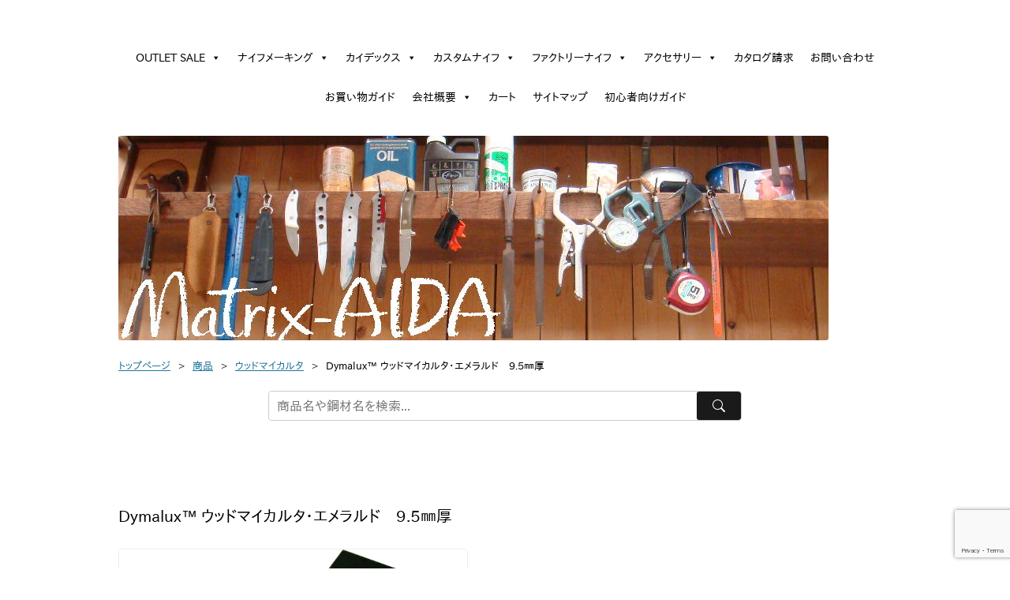

--- FILE ---
content_type: text/html; charset=UTF-8
request_url: https://matrix-aida.com/dymalux_emerald_9-5/
body_size: 137571
content:
<!DOCTYPE html>
<!--[if IE 7]>
<html class="ie ie7" dir="ltr" lang="ja" prefix="og: https://ogp.me/ns#">
<![endif]-->
<!--[if IE 8]>
<html class="ie ie8" dir="ltr" lang="ja" prefix="og: https://ogp.me/ns#">
<![endif]-->
<!--[if !(IE 7) | !(IE 8)  ]><!-->
<html dir="ltr" lang="ja" prefix="og: https://ogp.me/ns#">
<!--<![endif]-->
<head>
<meta charset="UTF-8" />
<meta name="viewport" content="width=device-width" />

<title>Dymalux™ ウッドマイカルタ・エメラルド 9.5㎜厚 | Matrix-AIDA.com</title>
<link rel="profile" href="http://gmpg.org/xfn/11" />
<link rel="pingback" href="https://matrix-aida.com/wp/xmlrpc.php" />
<!--[if lt IE 9]>
<script src="https://matrix-aida.com/wp/wp-content/themes/twentytwelve/js/html5.js" type="text/javascript"></script>
<![endif]-->

		<!-- All in One SEO 4.9.3 - aioseo.com -->
	<meta name="description" content="鮮やかなグリーンのウッドマイカルタです。 サイズ：約9.5x38x127mm（二枚組）" />
	<meta name="robots" content="max-image-preview:large" />
	<meta name="author" content="matrix-aida"/>
	<meta name="google-site-verification" content="lfZXV-cbyybg2vo5A0pX7NsyvraRIB3C_Ka3p2IZhDo" />
	<meta name="msvalidate.01" content="6B97E97ECCB28D9CD43B3E3CAA9F4E52" />
	<link rel="canonical" href="https://matrix-aida.com/dymalux_emerald_9-5/" />
	<meta name="generator" content="All in One SEO (AIOSEO) 4.9.3" />
		<meta property="og:locale" content="ja_JP" />
		<meta property="og:site_name" content="Matrix-AIDA.com" />
		<meta property="og:type" content="article" />
		<meta property="og:title" content="Dymalux™ ウッドマイカルタ・エメラルド 9.5㎜厚 | Matrix-AIDA.com" />
		<meta property="og:description" content="鮮やかなグリーンのウッドマイカルタです。 サイズ：約9.5x38x127mm（二枚組）" />
		<meta property="og:url" content="https://matrix-aida.com/dymalux_emerald_9-5/" />
		<meta property="fb:admins" content="100000130591514" />
		<meta property="og:image" content="https://matrix-aida.com/wp/wp-content/uploads/2022/03/dymalux_emerald_9.5.png" />
		<meta property="og:image:secure_url" content="https://matrix-aida.com/wp/wp-content/uploads/2022/03/dymalux_emerald_9.5.png" />
		<meta property="og:image:width" content="960" />
		<meta property="og:image:height" content="1024" />
		<meta property="article:published_time" content="2025-06-08T08:55:35+00:00" />
		<meta property="article:modified_time" content="2025-06-09T00:15:14+00:00" />
		<meta property="article:publisher" content="https://www.facebook.com/matrixaida/" />
		<meta name="twitter:card" content="summary" />
		<meta name="twitter:title" content="Dymalux™ ウッドマイカルタ・エメラルド 9.5㎜厚 | Matrix-AIDA.com" />
		<meta name="twitter:description" content="鮮やかなグリーンのウッドマイカルタです。 サイズ：約9.5x38x127mm（二枚組）" />
		<meta name="twitter:image" content="https://matrix-aida.com/wp/wp-content/uploads/2022/03/dymalux_emerald_9.5.png" />
		<script type="application/ld+json" class="aioseo-schema">
			{"@context":"https:\/\/schema.org","@graph":[{"@type":"Article","@id":"https:\/\/matrix-aida.com\/dymalux_emerald_9-5\/#article","name":"Dymalux\u2122 \u30a6\u30c3\u30c9\u30de\u30a4\u30ab\u30eb\u30bf\u30fb\u30a8\u30e1\u30e9\u30eb\u30c9 9.5\u339c\u539a | Matrix-AIDA.com","headline":"Dymalux\u2122 \u30a6\u30c3\u30c9\u30de\u30a4\u30ab\u30eb\u30bf\u30fb\u30a8\u30e1\u30e9\u30eb\u30c9\u30009.5\u339c\u539a","author":{"@id":"https:\/\/matrix-aida.com\/author\/matrix-aida\/#author"},"publisher":{"@id":"https:\/\/matrix-aida.com\/#organization"},"image":{"@type":"ImageObject","url":"https:\/\/matrix-aida.com\/wp\/wp-content\/uploads\/2022\/03\/dymalux_emerald_9.5.png","width":960,"height":1024,"caption":"\u30a8\u30e1\u30e9\u30eb\u30c9"},"datePublished":"2025-06-08T17:55:35+09:00","dateModified":"2025-06-09T09:15:14+09:00","inLanguage":"ja","mainEntityOfPage":{"@id":"https:\/\/matrix-aida.com\/dymalux_emerald_9-5\/#webpage"},"isPartOf":{"@id":"https:\/\/matrix-aida.com\/dymalux_emerald_9-5\/#webpage"},"articleSection":"\u30a6\u30c3\u30c9\u30de\u30a4\u30ab\u30eb\u30bf, \u5546\u54c1"},{"@type":"BreadcrumbList","@id":"https:\/\/matrix-aida.com\/dymalux_emerald_9-5\/#breadcrumblist","itemListElement":[{"@type":"ListItem","@id":"https:\/\/matrix-aida.com#listItem","position":1,"name":"\u30db\u30fc\u30e0","item":"https:\/\/matrix-aida.com","nextItem":{"@type":"ListItem","@id":"https:\/\/matrix-aida.com\/category\/item\/#listItem","name":"\u5546\u54c1"}},{"@type":"ListItem","@id":"https:\/\/matrix-aida.com\/category\/item\/#listItem","position":2,"name":"\u5546\u54c1","item":"https:\/\/matrix-aida.com\/category\/item\/","nextItem":{"@type":"ListItem","@id":"https:\/\/matrix-aida.com\/category\/item\/woodmicarta\/#listItem","name":"\u30a6\u30c3\u30c9\u30de\u30a4\u30ab\u30eb\u30bf"},"previousItem":{"@type":"ListItem","@id":"https:\/\/matrix-aida.com#listItem","name":"\u30db\u30fc\u30e0"}},{"@type":"ListItem","@id":"https:\/\/matrix-aida.com\/category\/item\/woodmicarta\/#listItem","position":3,"name":"\u30a6\u30c3\u30c9\u30de\u30a4\u30ab\u30eb\u30bf","item":"https:\/\/matrix-aida.com\/category\/item\/woodmicarta\/","nextItem":{"@type":"ListItem","@id":"https:\/\/matrix-aida.com\/dymalux_emerald_9-5\/#listItem","name":"Dymalux\u2122 \u30a6\u30c3\u30c9\u30de\u30a4\u30ab\u30eb\u30bf\u30fb\u30a8\u30e1\u30e9\u30eb\u30c9\u30009.5\u339c\u539a"},"previousItem":{"@type":"ListItem","@id":"https:\/\/matrix-aida.com\/category\/item\/#listItem","name":"\u5546\u54c1"}},{"@type":"ListItem","@id":"https:\/\/matrix-aida.com\/dymalux_emerald_9-5\/#listItem","position":4,"name":"Dymalux\u2122 \u30a6\u30c3\u30c9\u30de\u30a4\u30ab\u30eb\u30bf\u30fb\u30a8\u30e1\u30e9\u30eb\u30c9\u30009.5\u339c\u539a","previousItem":{"@type":"ListItem","@id":"https:\/\/matrix-aida.com\/category\/item\/woodmicarta\/#listItem","name":"\u30a6\u30c3\u30c9\u30de\u30a4\u30ab\u30eb\u30bf"}}]},{"@type":"Organization","@id":"https:\/\/matrix-aida.com\/#organization","name":"Matrix-AIDA","description":"\u30ab\u30b9\u30bf\u30e0\u30ca\u30a4\u30d5\u3068\u30de\u30c6\u30ea\u30a2\u30eb\u306e\u304a\u5e97\u3002Kydex\u5c4b\u3055\u3093\u3067\u3082\u3042\u308a\u307e\u3059\u3002  \u30e9\u30d6\u30ec\u30b9\u3055\u3093\u304b\u3089\u6559\u3048\u3066\u3082\u3089\u3063\u305f\u30ce\u30a6\u30cf\u30a6\u3092\u63d0\u4f9b\u3057\u3066\u3044\u307e\u3059\u3002\u521d\u5fc3\u8005\u306e\u65b9\u5927\u6b53\u8fce\u3067\u3059\u3002","url":"https:\/\/matrix-aida.com\/","sameAs":["https:\/\/www.instagram.com\/matrixaida\/","https:\/\/www.youtube.com\/channel\/UCiI-KifsXy2r8ljIuhZwnrA?view_as=subscriber"]},{"@type":"Person","@id":"https:\/\/matrix-aida.com\/author\/matrix-aida\/#author","url":"https:\/\/matrix-aida.com\/author\/matrix-aida\/","name":"matrix-aida"},{"@type":"WebPage","@id":"https:\/\/matrix-aida.com\/dymalux_emerald_9-5\/#webpage","url":"https:\/\/matrix-aida.com\/dymalux_emerald_9-5\/","name":"Dymalux\u2122 \u30a6\u30c3\u30c9\u30de\u30a4\u30ab\u30eb\u30bf\u30fb\u30a8\u30e1\u30e9\u30eb\u30c9 9.5\u339c\u539a | Matrix-AIDA.com","description":"\u9bae\u3084\u304b\u306a\u30b0\u30ea\u30fc\u30f3\u306e\u30a6\u30c3\u30c9\u30de\u30a4\u30ab\u30eb\u30bf\u3067\u3059\u3002 \u30b5\u30a4\u30ba\uff1a\u7d049.5x38x127mm\uff08\u4e8c\u679a\u7d44\uff09","inLanguage":"ja","isPartOf":{"@id":"https:\/\/matrix-aida.com\/#website"},"breadcrumb":{"@id":"https:\/\/matrix-aida.com\/dymalux_emerald_9-5\/#breadcrumblist"},"author":{"@id":"https:\/\/matrix-aida.com\/author\/matrix-aida\/#author"},"creator":{"@id":"https:\/\/matrix-aida.com\/author\/matrix-aida\/#author"},"image":{"@type":"ImageObject","url":"https:\/\/matrix-aida.com\/wp\/wp-content\/uploads\/2022\/03\/dymalux_emerald_9.5.png","@id":"https:\/\/matrix-aida.com\/dymalux_emerald_9-5\/#mainImage","width":960,"height":1024,"caption":"\u30a8\u30e1\u30e9\u30eb\u30c9"},"primaryImageOfPage":{"@id":"https:\/\/matrix-aida.com\/dymalux_emerald_9-5\/#mainImage"},"datePublished":"2025-06-08T17:55:35+09:00","dateModified":"2025-06-09T09:15:14+09:00"},{"@type":"WebSite","@id":"https:\/\/matrix-aida.com\/#website","url":"https:\/\/matrix-aida.com\/","name":"Matrix-AIDA.com","description":"\u30ab\u30b9\u30bf\u30e0\u30ca\u30a4\u30d5\u3068\u30de\u30c6\u30ea\u30a2\u30eb\u306e\u304a\u5e97\u3002Kydex\u5c4b\u3055\u3093\u3067\u3082\u3042\u308a\u307e\u3059\u3002  \u30e9\u30d6\u30ec\u30b9\u3055\u3093\u304b\u3089\u6559\u3048\u3066\u3082\u3089\u3063\u305f\u30ce\u30a6\u30cf\u30a6\u3092\u63d0\u4f9b\u3057\u3066\u3044\u307e\u3059\u3002\u521d\u5fc3\u8005\u306e\u65b9\u5927\u6b53\u8fce\u3067\u3059\u3002","inLanguage":"ja","publisher":{"@id":"https:\/\/matrix-aida.com\/#organization"}}]}
		</script>
		<!-- All in One SEO -->

<link rel='dns-prefetch' href='//maxcdn.bootstrapcdn.com' />
<link rel='dns-prefetch' href='//code.ionicframework.com' />
<link rel="alternate" type="application/rss+xml" title="Matrix-AIDA.com &raquo; フィード" href="https://matrix-aida.com/feed/" />
<link rel="alternate" type="application/rss+xml" title="Matrix-AIDA.com &raquo; コメントフィード" href="https://matrix-aida.com/comments/feed/" />
<link rel="alternate" title="oEmbed (JSON)" type="application/json+oembed" href="https://matrix-aida.com/wp-json/oembed/1.0/embed?url=https%3A%2F%2Fmatrix-aida.com%2Fdymalux_emerald_9-5%2F" />
<link rel="alternate" title="oEmbed (XML)" type="text/xml+oembed" href="https://matrix-aida.com/wp-json/oembed/1.0/embed?url=https%3A%2F%2Fmatrix-aida.com%2Fdymalux_emerald_9-5%2F&#038;format=xml" />
<style id='wp-img-auto-sizes-contain-inline-css' type='text/css'>
img:is([sizes=auto i],[sizes^="auto," i]){contain-intrinsic-size:3000px 1500px}
/*# sourceURL=wp-img-auto-sizes-contain-inline-css */
</style>
<style id='wp-emoji-styles-inline-css' type='text/css'>

	img.wp-smiley, img.emoji {
		display: inline !important;
		border: none !important;
		box-shadow: none !important;
		height: 1em !important;
		width: 1em !important;
		margin: 0 0.07em !important;
		vertical-align: -0.1em !important;
		background: none !important;
		padding: 0 !important;
	}
/*# sourceURL=wp-emoji-styles-inline-css */
</style>
<style id='wp-block-library-inline-css' type='text/css'>
:root{--wp-block-synced-color:#7a00df;--wp-block-synced-color--rgb:122,0,223;--wp-bound-block-color:var(--wp-block-synced-color);--wp-editor-canvas-background:#ddd;--wp-admin-theme-color:#007cba;--wp-admin-theme-color--rgb:0,124,186;--wp-admin-theme-color-darker-10:#006ba1;--wp-admin-theme-color-darker-10--rgb:0,107,160.5;--wp-admin-theme-color-darker-20:#005a87;--wp-admin-theme-color-darker-20--rgb:0,90,135;--wp-admin-border-width-focus:2px}@media (min-resolution:192dpi){:root{--wp-admin-border-width-focus:1.5px}}.wp-element-button{cursor:pointer}:root .has-very-light-gray-background-color{background-color:#eee}:root .has-very-dark-gray-background-color{background-color:#313131}:root .has-very-light-gray-color{color:#eee}:root .has-very-dark-gray-color{color:#313131}:root .has-vivid-green-cyan-to-vivid-cyan-blue-gradient-background{background:linear-gradient(135deg,#00d084,#0693e3)}:root .has-purple-crush-gradient-background{background:linear-gradient(135deg,#34e2e4,#4721fb 50%,#ab1dfe)}:root .has-hazy-dawn-gradient-background{background:linear-gradient(135deg,#faaca8,#dad0ec)}:root .has-subdued-olive-gradient-background{background:linear-gradient(135deg,#fafae1,#67a671)}:root .has-atomic-cream-gradient-background{background:linear-gradient(135deg,#fdd79a,#004a59)}:root .has-nightshade-gradient-background{background:linear-gradient(135deg,#330968,#31cdcf)}:root .has-midnight-gradient-background{background:linear-gradient(135deg,#020381,#2874fc)}:root{--wp--preset--font-size--normal:16px;--wp--preset--font-size--huge:42px}.has-regular-font-size{font-size:1em}.has-larger-font-size{font-size:2.625em}.has-normal-font-size{font-size:var(--wp--preset--font-size--normal)}.has-huge-font-size{font-size:var(--wp--preset--font-size--huge)}.has-text-align-center{text-align:center}.has-text-align-left{text-align:left}.has-text-align-right{text-align:right}.has-fit-text{white-space:nowrap!important}#end-resizable-editor-section{display:none}.aligncenter{clear:both}.items-justified-left{justify-content:flex-start}.items-justified-center{justify-content:center}.items-justified-right{justify-content:flex-end}.items-justified-space-between{justify-content:space-between}.screen-reader-text{border:0;clip-path:inset(50%);height:1px;margin:-1px;overflow:hidden;padding:0;position:absolute;width:1px;word-wrap:normal!important}.screen-reader-text:focus{background-color:#ddd;clip-path:none;color:#444;display:block;font-size:1em;height:auto;left:5px;line-height:normal;padding:15px 23px 14px;text-decoration:none;top:5px;width:auto;z-index:100000}html :where(.has-border-color){border-style:solid}html :where([style*=border-top-color]){border-top-style:solid}html :where([style*=border-right-color]){border-right-style:solid}html :where([style*=border-bottom-color]){border-bottom-style:solid}html :where([style*=border-left-color]){border-left-style:solid}html :where([style*=border-width]){border-style:solid}html :where([style*=border-top-width]){border-top-style:solid}html :where([style*=border-right-width]){border-right-style:solid}html :where([style*=border-bottom-width]){border-bottom-style:solid}html :where([style*=border-left-width]){border-left-style:solid}html :where(img[class*=wp-image-]){height:auto;max-width:100%}:where(figure){margin:0 0 1em}html :where(.is-position-sticky){--wp-admin--admin-bar--position-offset:var(--wp-admin--admin-bar--height,0px)}@media screen and (max-width:600px){html :where(.is-position-sticky){--wp-admin--admin-bar--position-offset:0px}}
/*# sourceURL=/wp-includes/css/dist/block-library/common.min.css */
</style>
<style id='classic-theme-styles-inline-css' type='text/css'>
/*! This file is auto-generated */
.wp-block-button__link{color:#fff;background-color:#32373c;border-radius:9999px;box-shadow:none;text-decoration:none;padding:calc(.667em + 2px) calc(1.333em + 2px);font-size:1.125em}.wp-block-file__button{background:#32373c;color:#fff;text-decoration:none}
/*# sourceURL=/wp-includes/css/classic-themes.min.css */
</style>
<link rel='stylesheet' id='contact-form-7-css' href='https://matrix-aida.com/wp/wp-content/plugins/contact-form-7/includes/css/styles.css?ver=6.1.4' type='text/css' media='all' />
<link rel='stylesheet' id='font-awesome-css' href='//maxcdn.bootstrapcdn.com/font-awesome/4.7.0/css/font-awesome.min.css?ver=4.7.0' type='text/css' media='all' />
<link rel='stylesheet' id='myscw_social_css-css' href='https://matrix-aida.com/wp/wp-content/plugins/my-social-widget/css/my-social.css?ver=6.9' type='text/css' media='all' />
<link rel='stylesheet' id='ionicons-css' href='//code.ionicframework.com/ionicons/2.0.1/css/ionicons.min.css?ver=6.9' type='text/css' media='all' />
<link rel='stylesheet' id='widget-contacts-css' href='https://matrix-aida.com/wp/wp-content/plugins/widget-contact-now/assets/css/widget-contacts.css?ver=6.9' type='text/css' media='all' />
<link rel='stylesheet' id='child-pages-shortcode-css-css' href='https://matrix-aida.com/wp/wp-content/plugins/child-pages-shortcode/css/child-pages-shortcode.min.css?ver=1.1.4' type='text/css' media='all' />
<link rel='stylesheet' id='megamenu-css' href='https://matrix-aida.com/wp/wp-content/uploads/maxmegamenu/style.css?ver=934e33' type='text/css' media='all' />
<link rel='stylesheet' id='dashicons-css' href='https://matrix-aida.com/wp/wp-includes/css/dashicons.min.css?ver=6.9' type='text/css' media='all' />
<link rel='stylesheet' id='twentytwelve-style-css' href='https://matrix-aida.com/wp/wp-content/themes/twentytwelve_child/style.css?ver=20251202' type='text/css' media='all' />
<link rel='stylesheet' id='twentytwelve-block-style-css' href='https://matrix-aida.com/wp/wp-content/themes/twentytwelve/css/blocks.css?ver=20251031' type='text/css' media='all' />
<link rel='stylesheet' id='wpzoom-social-icons-socicon-css' href='https://matrix-aida.com/wp/wp-content/plugins/social-icons-widget-by-wpzoom/assets/css/wpzoom-socicon.css?ver=1768516246' type='text/css' media='all' />
<link rel='stylesheet' id='wpzoom-social-icons-genericons-css' href='https://matrix-aida.com/wp/wp-content/plugins/social-icons-widget-by-wpzoom/assets/css/genericons.css?ver=1768516246' type='text/css' media='all' />
<link rel='stylesheet' id='wpzoom-social-icons-academicons-css' href='https://matrix-aida.com/wp/wp-content/plugins/social-icons-widget-by-wpzoom/assets/css/academicons.min.css?ver=1768516246' type='text/css' media='all' />
<link rel='stylesheet' id='wpzoom-social-icons-font-awesome-3-css' href='https://matrix-aida.com/wp/wp-content/plugins/social-icons-widget-by-wpzoom/assets/css/font-awesome-3.min.css?ver=1768516246' type='text/css' media='all' />
<link rel='stylesheet' id='wpzoom-social-icons-styles-css' href='https://matrix-aida.com/wp/wp-content/plugins/social-icons-widget-by-wpzoom/assets/css/wpzoom-social-icons-styles.css?ver=1768516246' type='text/css' media='all' />
<link rel='stylesheet' id='yarpp-thumbnails-css' href='https://matrix-aida.com/wp/wp-content/plugins/yet-another-related-posts-plugin/style/styles_thumbnails.css?ver=5.30.11' type='text/css' media='all' />
<style id='yarpp-thumbnails-inline-css' type='text/css'>
.yarpp-thumbnails-horizontal .yarpp-thumbnail {width: 130px;height: 170px;margin: 5px;margin-left: 0px;}.yarpp-thumbnail > img, .yarpp-thumbnail-default {width: 120px;height: 120px;margin: 5px;}.yarpp-thumbnails-horizontal .yarpp-thumbnail-title {margin: 7px;margin-top: 0px;width: 120px;}.yarpp-thumbnail-default > img {min-height: 120px;min-width: 120px;}
/*# sourceURL=yarpp-thumbnails-inline-css */
</style>
<link rel='stylesheet' id='usces_default_css-css' href='https://matrix-aida.com/wp/wp-content/plugins/usc-e-shop/css/usces_default.css?ver=2.11.27.2601211' type='text/css' media='all' />
<link rel='stylesheet' id='usces_cart_css-css' href='https://matrix-aida.com/wp/wp-content/plugins/usc-e-shop/css/usces_cart.css?ver=2.11.27.2601211' type='text/css' media='all' />
<link rel='stylesheet' id='theme_cart_css-css' href='https://matrix-aida.com/wp/wp-content/themes/twentytwelve_child/usces_cart.css?ver=2.11.27.2601211' type='text/css' media='all' />
<link rel='preload' as='font'  id='wpzoom-social-icons-font-academicons-woff2-css' href='https://matrix-aida.com/wp/wp-content/plugins/social-icons-widget-by-wpzoom/assets/font/academicons.woff2?v=1.9.2'  type='font/woff2' crossorigin />
<link rel='preload' as='font'  id='wpzoom-social-icons-font-fontawesome-3-woff2-css' href='https://matrix-aida.com/wp/wp-content/plugins/social-icons-widget-by-wpzoom/assets/font/fontawesome-webfont.woff2?v=4.7.0'  type='font/woff2' crossorigin />
<link rel='preload' as='font'  id='wpzoom-social-icons-font-genericons-woff-css' href='https://matrix-aida.com/wp/wp-content/plugins/social-icons-widget-by-wpzoom/assets/font/Genericons.woff'  type='font/woff' crossorigin />
<link rel='preload' as='font'  id='wpzoom-social-icons-font-socicon-woff2-css' href='https://matrix-aida.com/wp/wp-content/plugins/social-icons-widget-by-wpzoom/assets/font/socicon.woff2?v=4.5.4'  type='font/woff2' crossorigin />
<script type="text/javascript" src="https://matrix-aida.com/wp/wp-includes/js/jquery/jquery.min.js?ver=3.7.1" id="jquery-core-js"></script>
<script type="text/javascript" src="https://matrix-aida.com/wp/wp-includes/js/jquery/jquery-migrate.min.js?ver=3.4.1" id="jquery-migrate-js"></script>
<script type="text/javascript" src="https://matrix-aida.com/wp/wp-content/plugins/child-pages-shortcode/js/child-pages-shortcode.min.js?ver=1.1.4" id="child-pages-shortcode-js"></script>
<script type="text/javascript" src="https://matrix-aida.com/wp/wp-content/themes/twentytwelve/js/navigation.js?ver=20250303" id="twentytwelve-navigation-js" defer="defer" data-wp-strategy="defer"></script>
<link rel="https://api.w.org/" href="https://matrix-aida.com/wp-json/" /><link rel="alternate" title="JSON" type="application/json" href="https://matrix-aida.com/wp-json/wp/v2/posts/26031" /><link rel="EditURI" type="application/rsd+xml" title="RSD" href="https://matrix-aida.com/wp/xmlrpc.php?rsd" />
<meta name="generator" content="WordPress 6.9" />
<link rel='shortlink' href='https://matrix-aida.com/?p=26031' />

<meta property="og:title" content="Dymalux™ ウッドマイカルタ・エメラルド　9.5㎜厚">
<meta property="og:type" content="product">
<meta property="og:description" content="Dymalux™ ウッドマイカルタ・エメラルド　9.5㎜厚">
<meta property="og:url" content="https://matrix-aida.com/dymalux_emerald_9-5/">
<meta property="og:image" content="https://matrix-aida.com/wp/wp-content/uploads/2022/03/dymalux_emerald_9.5-150x150.png">
<meta property="og:site_name" content="Matrix-AIDA.com"><script type="application/ld+json">{"@context":"https:\/\/schema.org\/","@type":"Product","name":"Dymalux\u2122 \u30a6\u30c3\u30c9\u30de\u30a4\u30ab\u30eb\u30bf\u30fb\u30a8\u30e1\u30e9\u30eb\u30c9\u30009.5\u339c\u539a","image":"https:\/\/matrix-aida.com\/wp\/wp-content\/uploads\/2022\/03\/dymalux_emerald_9.5.png","description":"Dymalux\u2122 \u30a6\u30c3\u30c9\u30de\u30a4\u30ab\u30eb\u30bf\u30fb\u30a8\u30e1\u30e9\u30eb\u30c9\u30009.5\u339c\u539a&nbsp; (dymalux_emerald_9.5) \u5b9a\u4fa1\uff08\u7a0e\u8fbc\uff09\u00a53,500\u8ca9\u58f2\u4fa1\u683c\uff08\u7a0e\u8fbc\uff09\u00a53,500\u5728\u5eab\u72b6\u614b : \u5728\u5eab\u6709\u308a\u9bae\u3084\u304b\u306a\u30b0\u30ea\u30fc\u30f3\u306e\u30a6\u30c3\u30c9\u30de\u30a4\u30ab [&hellip;]","sku":26031,"offers":{"@type":"Offer","url":"https:\/\/matrix-aida.com\/dymalux_emerald_9-5\/","priceCurrency":"JPY","price":"3500","availability":"https:\/\/schema.org\/InStock","itemCondition":"https:\/\/schema.org\/NewCondition"}}</script>
<noscript><style>.lazyload[data-src]{display:none !important;}</style></noscript><style>.lazyload{background-image:none !important;}.lazyload:before{background-image:none !important;}</style>	<style type="text/css" id="twentytwelve-header-css">
		.site-title,
	.site-description {
		position: absolute;
		clip-path: inset(50%);
	}
			</style>
	<style type="text/css" id="custom-background-css">
body.custom-background { background-color: #ffffff; }
</style>
	<link rel="icon" href="https://matrix-aida.com/wp/wp-content/uploads/2022/11/cropped-Matrix-AIDA-Logo-1-32x32.jpg" sizes="32x32" />
<link rel="icon" href="https://matrix-aida.com/wp/wp-content/uploads/2022/11/cropped-Matrix-AIDA-Logo-1-192x192.jpg" sizes="192x192" />
<link rel="apple-touch-icon" href="https://matrix-aida.com/wp/wp-content/uploads/2022/11/cropped-Matrix-AIDA-Logo-1-180x180.jpg" />
<meta name="msapplication-TileImage" content="https://matrix-aida.com/wp/wp-content/uploads/2022/11/cropped-Matrix-AIDA-Logo-1-270x270.jpg" />
		<style type="text/css" id="wp-custom-css">
			/* ==================================================
   1. 共通・基本スタイル（見出し、YARPP、フッターなど）
   ================================================== */

/* 関連記事 (YARPP) の余白 */
.yarpp-related,
.yarpp-related yarpp-related-none {
    margin: 10em 0;
}

/* コンテストページ用見出し・装飾 */
.contest-heading2,
.contest-heading3 {
    margin: 0 auto 35px;
    position: relative;
    font-size: 50px;
    text-align: center;
    padding: 20px 0 15px;
    border-top: solid 2px;
    border-bottom: solid 2px;
}

.contest-p {
    padding: 0.5em;
    color: #494949;
    background: #FFF9EA;
    border-left: solid 8px #464A8C;
    font-size: large;
}

.contest-a {
    font-size: 1.3rem;
    text-decoration: none;
    font-weight: bold;
}
a.contest-a:hover {
    text-decoration: underline;
}

/* テーブル・画像配置など */
td.ryworxslot {
    text-align: center;
    vertical-align: middle;
}
.loopimg {
    float: left;
    padding-right: 10px;
    padding-bottom: 10px;
}
.waku {
    padding: 1em;
    border: 3px solid #f582ae;
    border-radius: 10px;
}

/* 商品一覧グリッド（アーカイブ等） */
.container {
    display: grid;
    grid-template-columns: repeat(auto-fill, minmax(200px, 1fr));
    gap: 26px;
}
.item {
    height: 100%;
    padding: 10px;
    border: 1px solid #d8d8d8;
    border-radius: 5px;
}
.item img {
    max-width: 190%;
    min-width: 50%;
}

/* フッターSNSアイコン */
.ma-footer-sns-img {
    text-align: center;
    padding: 40px 0 20px;
    margin-bottom: 20px;
    border-bottom: 1px solid #eee;
}
.ma-footer-sns-img .sns-title {
    font-size: 12px;
    color: #888;
    margin-bottom: 15px;
    letter-spacing: 2px;
    font-family: sans-serif;
}
.ma-sns-img-container {
    display: flex;
    justify-content: center;
    gap: 25px;
    flex-wrap: wrap;
}
.ma-sns-img-container a {
    display: block;
    width: 24px;
    height: 24px;
    transition: transform 0.3s, opacity 0.3s;
}
.ma-sns-img-container img {
    width: 100%;
    height: auto;
    display: block;
}
.ma-sns-img-container a:hover {
    transform: translateY(-3px);
    opacity: 0.7;
}

/* ヘッダー画像のレスポンシブ対応（画面からはみ出し防止） */
.header-image {
    max-width: 100% !important;
    height: auto !important;
}


/* ==================================================
   2. Matrix-AIDA ブランドデザイン（Topページ・Hero）
   ================================================== */

/* ヒーローセクション */
.ma-hero {
    background: linear-gradient(rgba(0,0,0,0.3), rgba(0,0,0,0.3)), url('https://matrix-aida.com/wp/wp-content/uploads/2025/11/Matrix-AIDA-Logo-1-1.jpg');
    background-size: cover;
    background-position: center;
    height: 60vh;
    min-height: 700px;
    display: flex;
    align-items: center;
    justify-content: center;
    text-align: center;
    color: #fff;
    margin-bottom: 60px;
    padding: 0 20px;
}
.ma-hero h2 {
    font-size: 2.2rem;
    font-weight: bold;
    color: #fff;
    text-shadow: 0 2px 10px rgba(0,0,0,0.8);
    margin-bottom: 15px;
}
.ma-hero p {
    font-size: 1.1rem;
    color: #f9f9f9;
    margin-bottom: 20px;
    text-shadow: 0 2px 5px rgba(0,0,0,0.8);
}

/* 共通ボタン */
.ma-btn-primary {
    background-color: #1a1a1a;
    color: #ffffff !important;
    border: 1px solid #1a1a1a;
    padding: 12px 35px;
    border-radius: 2px;
    font-weight: bold;
    text-decoration: none;
    display: inline-block;
    transition: all 0.3s;
}
.ma-btn-primary:hover {
    background-color: #ffffff;
    color: #1a1a1a !important;
}

/* セクションヘッダー */
.ma-section-header,
.ma-news-section h2 {
    text-align: center;
    margin-bottom: 30px;
    border-bottom: none;
}
.ma-section-title,
.ma-news-section h2 {
    font-size: 1.8rem;
    color: #1a1a1a;
    display: inline-block;
    border-bottom: 2px solid #c0392b; /* 赤い線 */
    padding-bottom: 10px;
    margin: 0;
}
.ma-section-header small {
    display: block;
    margin-top: 10px;
    color: #888;
    font-weight: normal;
    font-size: 0.9rem;
}

/* ニュース・イベント背景 */
.ma-news-section,
.ma-event-section {
    background-color: #f9f9f9;
    padding: 5px 20px;
}
.ma-news-container {
    max-width: 1000px;
    margin: 0 auto;
    padding: 0;
}


/* ==================================================
   3. トップページ等のリスト表示（PC/スマホ切り替え）
   ================================================== */

/* ベース設定 */
.ma-features, .ma-rss-grid, ul.wp-block-rss {
    display: grid;
    gap: 20px;
    max-width: 1200px;
    margin: 0 auto 60px;
    padding: 0 20px;
    list-style: none !important;
    box-sizing: border-box;
}
.ma-feature-card, .ma-rss-card, ul.wp-block-rss li.wp-block-rss__item {
    background: #fff;
    border: 1px solid #e0e0e0;
    border-radius: 4px;
    overflow: hidden;
    transition: transform 0.3s, box-shadow 0.3s;
    box-shadow: 0 2px 5px rgba(0,0,0,0.05);
}
.ma-feature-card:hover, .ma-rss-card:hover, ul.wp-block-rss li.wp-block-rss__item:hover {
    transform: translateY(-3px);
    box-shadow: 0 8px 20px rgba(0,0,0,0.1);
}
.ma-feature-card a { text-decoration: none; color: inherit; }
.ma-card-content h3 { margin-top: 0; font-size: 1.2rem; color: #1a1a1a; font-weight: bold; }
.ma-item-price { color: #c0392b; font-weight: bold; font-size: 1.1rem; }

/* PC表示（769px以上） */
@media (min-width: 769px) {
    .ma-features, .ma-rss-grid, ul.wp-block-rss { grid-template-columns: repeat(2, 1fr); }
    .ma-feature-card { display: block; }
    
    .ma-feature-card img, .ma-feature-card div[style*="overflow:hidden"], .ma-card-img {
        width: 100% !important;
        height: 220px !important;
        object-fit: cover;
        border-bottom: 1px solid #eee;
    }
    .ma-card-content { padding: 25px; text-align: center; }
    
    .ma-rss-card, ul.wp-block-rss li.wp-block-rss__item {
        display: flex;
        flex-direction: row;
        align-items: center;
        padding: 15px;
    }
    .ma-rss-date, .wp-block-rss__item-publish-date {
        width: 80px; margin-right: 20px; background: #f4f4f4; text-align: center; padding: 10px; border-radius: 4px;
    }
    /* ニュースエリアのCLS対策 */
    #ma-lazy-feed-container { min-height: 200px; }
}

/* スマホ表示（768px以下） */
@media (max-width: 768px) {
    .ma-hero { height: 50vh; }
    .ma-hero h2 { font-size: 1.6rem; }
    
    /* 1列表示 */
    .ma-features, .ma-rss-grid, ul.wp-block-rss {
        grid-template-columns: 1fr !important;
        gap: 20px !important;
    }
    
    /* カードデザイン */
    .ma-feature-card { display: block !important; height: auto !important; }
    .ma-feature-card img, .ma-feature-card div[style*="overflow:hidden"], .ma-card-img {
        width: 100% !important;
        height: 200px !important;
        object-fit: cover;
        border-right: none !important;
        border-bottom: 1px solid #eee !important;
    }
    .ma-card-content { padding: 20px !important; text-align: center !important; }
    .ma-card-content h3 { font-size: 1.2rem !important; margin-bottom: 10px !important; }
    
    /* RSS・お知らせ（縦積み変更） */
    .ma-rss-card, ul.wp-block-rss li.wp-block-rss__item {
        display: flex !important;
        flex-direction: column !important;
        align-items: flex-start !important;
        padding: 15px !important;
    }
    .ma-rss-info, .wp-block-rss__item-title {
        order: 1 !important; width: 100%; margin-bottom: 5px !important;
    }
    .ma-rss-info h4, .wp-block-rss__item-title a {
        font-size: 1rem !important; line-height: 1.4;
    }
    .ma-rss-date, .wp-block-rss__item-publish-date {
        order: 2 !important; width: auto !important; margin: 0 !important;
        background: transparent !important; border: none !important; padding: 0 !important;
        font-size: 0.8rem !important; color: #888 !important; text-align: left !important;
    }
    .ma-rss-date span { display: inline !important; font-size: 0.8rem !important; color: #888 !important; }
    
    /* ニュースエリアのCLS対策 */
    #ma-lazy-feed-container { min-height: 450px; display: flex; align-items: center; justify-content: center; }
}


/* ==================================================
   4. 商品詳細ページ（Single Product）デザイン
   ================================================= */

/* --- レイアウトの2カラム化（PCのみ） --- */
@media (min-width: 769px) {
    .post .entry-content,
    .welcart-single-main {
        display: flex;
        flex-wrap: wrap;
        justify-content: space-between;
        align-items: flex-start;
    }
    /* 左側：商品画像 */
    .itemimg {
        width: 45%;
        margin-right: 5%;
        float: none !important;
    }
    .itemimg img {
        width: 100%;
        height: auto;
        border: 1px solid #eee;
        border-radius: 5px;
    }
    /* 右側：購入情報 */
    .item-info-wrap,
    .skuform {
        width: 50%;
        margin-top: 0;
    }
    /* 詳細説明などは下段へ */
    .post .entry-content > *:not(.itemimg):not(.skuform):not(.item-info-wrap) {
        width: 100%;
        margin-top: 40px;
        border-top: 1px solid #eee;
        padding-top: 20px;
    }
}

@media (max-width: 768px) {
    .itemimg { width: 100%; float: none; margin-bottom: 20px; }
    .itemimg img { width: 100%; }
}

/* --- 価格・タイトルの装飾 --- */
.item-info-wrap h2, .storytitle {
    font-size: 1.8rem;
    border-bottom: 2px solid #c0392b;
    padding-bottom: 10px;
    margin-bottom: 20px;
}
.field_price {
    font-size: 2rem;
    color: #c0392b;
    font-weight: bold;
    margin: 15px 0;
    display: block;
}
.field_price span {
    font-size: 1rem;
    color: #333;
    font-weight: normal;
}

/* --- 在庫ステータス（一覧・詳細共通） --- */
.zaikostatus,
.zaiko_status {
    display: inline-block;
    padding: 5px 15px;
    border-radius: 4px;
    font-weight: bold;
    margin-bottom: 15px;
    background-color: #eee;
    color: #333;
}
/* 色分け */
.zaikostatus.status-soldout,
.zaiko_status.out_of_stock {
    background-color: #c0392b !important;
    color: #ffffff !important;
}
.zaikostatus.status-instock,
.zaiko_status.valid {
    background-color: #27ae60 !important;
    color: #ffffff !important;
}
.zaikostatus.status-wait,
.zaiko_status.caution {
    background-color: #f39c12 !important;
    color: #ffffff !important;
}

/* --- カート・購入エリアの調整 --- */
.skuform {
    background: #f9f9f9;
    padding: 20px;
    border-radius: 5px;
    border: 1px solid #e0e0e0;
}

/* 数量入力欄（スペース確保・デザイン） */
input#quant {
    width: 60px !important;
    padding: 8px;
    font-size: 1.2rem;
    text-align: center;
    border: 1px solid #ccc;
    border-radius: 4px;
    margin-bottom: 30px !important; /* ボタンとのスペース */
}

/* カートボタン（スペース確保・デザイン） */
.skubutton,
.ma-cart-btn input[type="submit"],
.ma-cart-btn button {
    width: 100%;
    display: block;
    background-color: #1a1a1a;
    color: #fff;
    border: none;
    padding: 15px;
    font-size: 1.1rem;
    font-weight: bold;
    cursor: pointer;
    transition: 0.3s;
    border-radius: 4px;
    margin-top: 20px !important; /* 上のスペース */
}
.skubutton:hover,
.ma-cart-btn input[type="submit"]:hover,
.ma-cart-btn button:hover {
    background-color: #c0392b;
}

/* メッセージ調整 */
.usces_cart_message {
    font-size: 0.8rem;
    color: #c0392b;
    margin-top: 5px;
}

/* --- テーブル（スペック表） --- */
.entry-content table {
    width: 100%;
    border-collapse: collapse;
    margin: 20px 0;
}
.entry-content table th,
.entry-content table td {
    border: 1px solid #ddd;
    padding: 12px;
}
.entry-content table th {
    background-color: #f4f4f4;
    text-align: left;
    width: 30%;
    font-weight: bold;
}


/* ==================================================
   5. 【文字サイズ・左詰め・スマホ表示調整（完全版）】
   ================================================== */

/* --- A. PC・スマホ共通の基本設定 --- */

/* 記事本文と説明文のベース文字サイズ（PC・共通） */
/* ★PCの文字サイズはここで調整（16px～18px推奨） */
.entry-content, 
.setsumei {
    font-size: 16px;
    line-height: 1.8;
    color: #333;
}

/* .setsumei を左端に揃える設定（PC・共通） */
.setsumei {
    margin-left: 0 !important;    /* 左の外側の余白をなくす */
    padding-left: 0 !important;   /* 左の内側の余白をなくす */
    text-align: left !important;  /* 文字を左揃えにする */
}


/* --- B. スマホ表示の調整（幅768px以下） --- */
@media (max-width: 768px) {
    
    /* 1. 【重要】サイト全体・ヘッダーを「中身（表）の幅」に合わせる設定 */
    /* これにより、表が横に長くてもヘッダーが途切れずに一緒に広がります */
    .site,
    .site-header,
    .site-content,
    .site-footer {
        min-width: 100% !important;  /* 最低でも画面幅 */
        width: fit-content !important; /* 中身（表）が大きければそれに合わせて広がる */
        box-sizing: border-box !important;
    }

    /* 2. カートのテーブル（表）の設定 */
    /* カード型にはせず、表のまま表示させる */
    .usces_cart_table {
        width: 100% !important;
        white-space: nowrap !important; /* 勝手な折り返しを防ぎ、形を保つ（必要に応じて削除可） */
    }

    /* 3. コンテンツエリア（wrapper）の調整 */
    .wrapper,
    .post .entry-content {
        min-width: 100% !important;
        margin: 0 !important;
        padding-left: 10px !important;
        padding-right: 10px !important;
        box-sizing: border-box;
    }

    /* .setsumei は親(.wrapper)に合わせて最大化 */
    .setsumei {
        width: 100% !important;
        padding: 0 !important;
        margin: 0 !important;
        border: none !important;
    }

    /* 4. スマホでの文字の視認性アップ */
    .entry-content, 
    .entry-content p, 
    .setsumei {
        font-size: 17px !important;
        line-height: 1.8 !important;
        color: #222 !important;
        letter-spacing: 0.05em;
        font-family: "Helvetica Neue", Arial, "Hiragino Kaku Gothic ProN", "Hiragino Sans", Meiryo, sans-serif;
    }
    
    .entry-content strong, 
    .entry-content b {
        color: #000 !important;
        background: linear-gradient(transparent 70%, #ffecb3 70%);
    }
}		</style>
		<style type="text/css">/** Mega Menu CSS: fs **/</style>
<script>
  (function(i,s,o,g,r,a,m){i['GoogleAnalyticsObject']=r;i[r]=i[r]||function(){
  (i[r].q=i[r].q||[]).push(arguments)},i[r].l=1*new Date();a=s.createElement(o),
  m=s.getElementsByTagName(o)[0];a.async=1;a.src=g;m.parentNode.insertBefore(a,m)
  })(window,document,'script','//www.google-analytics.com/analytics.js','ga');

  ga('create', 'UA-3657497-1', 'auto');
  ga('send', 'pageview');

</script>
<!-- Global site tag (gtag.js) - Google Analytics -->
<script async src="https://www.googletagmanager.com/gtag/js?id=G-G4Y9JVCWEG"></script>
<script>
  window.dataLayer = window.dataLayer || [];
  function gtag(){dataLayer.push(arguments);}
  gtag('js', new Date());

  gtag('config', 'G-G4Y9JVCWEG');
</script>
	
<!-- Clarity tracking code for https://matrix-aida.com/ -->
<script>
    (function(c,l,a,r,i,t,y){
        c[a]=c[a]||function(){(c[a].q=c[a].q||[]).push(arguments)};
        t=l.createElement(r);t.async=1;t.src="https://www.clarity.ms/tag/"+i+"?ref=bwt";
        y=l.getElementsByTagName(r)[0];y.parentNode.insertBefore(t,y);
    })(window, document, "clarity", "script", "imjd399law");
</script>
	<script type="text/javascript">
    (function(c,l,a,r,i,t,y){
        c[a]=c[a]||function(){(c[a].q=c[a].q||[]).push(arguments)};
        t=l.createElement(r);t.async=1;t.src="https://www.clarity.ms/tag/"+i;
        y=l.getElementsByTagName(r)[0];y.parentNode.insertBefore(t,y);
    })(window, document, "clarity", "script", "imjd399law");
</script>
</head>

<body class="wp-singular post-template-default single single-post postid-26031 single-format-standard custom-background wp-embed-responsive wp-theme-twentytwelve wp-child-theme-twentytwelve_child mega-menu-primary mega-menu-max-mega-menu-1 full-width custom-background-white single-author">
<div id="page" class="hfeed site">
	<header id="masthead" class="site-header" role="banner">
		<hgroup>
			<h1 class="site-title"><a href="https://matrix-aida.com/" title="Matrix-AIDA.com" rel="home">Matrix-AIDA.com</a></h1>
			<h2 class="site-description">カスタムナイフとマテリアルのお店。Kydex屋さんでもあります。  ラブレスさんから教えてもらったノウハウを提供しています。初心者の方大歓迎です。</h2>
		</hgroup>

		<nav id="site-navigation" class="main-navigation" role="navigation">
			<button class="menu-toggle">メニュー</button> 
			<a class="assistive-text" href="#content" title="コンテンツへスキップ">コンテンツへスキップ</a>
			<div id="mega-menu-wrap-primary" class="mega-menu-wrap"><div class="mega-menu-toggle"><div class="mega-toggle-blocks-left"></div><div class="mega-toggle-blocks-center"><div class='mega-toggle-block mega-menu-toggle-animated-block mega-toggle-block-1' id='mega-toggle-block-1'><button aria-label="Toggle Menu" class="mega-toggle-animated mega-toggle-animated-slider" type="button" aria-expanded="false">
                  <span class="mega-toggle-animated-box">
                    <span class="mega-toggle-animated-inner"></span>
                  </span>
                </button></div></div><div class="mega-toggle-blocks-right"></div></div><ul id="mega-menu-primary" class="mega-menu max-mega-menu mega-menu-horizontal mega-no-js" data-event="hover_intent" data-effect="fade_up" data-effect-speed="200" data-effect-mobile="disabled" data-effect-speed-mobile="0" data-mobile-force-width="false" data-second-click="go" data-document-click="collapse" data-vertical-behaviour="standard" data-breakpoint="768" data-unbind="true" data-mobile-state="collapse_all" data-mobile-direction="vertical" data-hover-intent-timeout="300" data-hover-intent-interval="100"><li class="mega-menu-item mega-menu-item-type-post_type mega-menu-item-object-page mega-menu-item-has-children mega-align-bottom-left mega-menu-flyout mega-menu-item-3085" id="mega-menu-item-3085"><a class="mega-menu-link" href="https://matrix-aida.com/outlet_menu/" aria-expanded="false" tabindex="0">OUTLET SALE<span class="mega-indicator" aria-hidden="true"></span></a>
<ul class="mega-sub-menu">
<li class="mega-menu-item mega-menu-item-type-post_type mega-menu-item-object-page mega-menu-item-3109" id="mega-menu-item-3109"><a class="mega-menu-link" href="https://matrix-aida.com/outlet_menu/outlet_steel/">OUTLET　鋼材</a></li><li class="mega-menu-item mega-menu-item-type-post_type mega-menu-item-object-page mega-menu-item-3110" id="mega-menu-item-3110"><a class="mega-menu-link" href="https://matrix-aida.com/outlet_menu/outlet_handle/">OUTLET　ハンドル材</a></li><li class="mega-menu-item mega-menu-item-type-post_type mega-menu-item-object-page mega-menu-item-15123" id="mega-menu-item-15123"><a class="mega-menu-link" href="https://matrix-aida.com/outlet_menu/outlet-knives/">SALE品　ナイフ</a></li><li class="mega-menu-item mega-menu-item-type-post_type mega-menu-item-object-page mega-menu-item-4205" id="mega-menu-item-4205"><a class="mega-menu-link" href="https://matrix-aida.com/outlet_menu/outlet_fitting/">OUTLET　フィッティング</a></li><li class="mega-menu-item mega-menu-item-type-post_type mega-menu-item-object-page mega-menu-item-3108" id="mega-menu-item-3108"><a class="mega-menu-link" href="https://matrix-aida.com/outlet_menu/outlet_tool/">OUTLET　工具</a></li><li class="mega-menu-item mega-menu-item-type-post_type mega-menu-item-object-page mega-menu-item-3111" id="mega-menu-item-3111"><a class="mega-menu-link" href="https://matrix-aida.com/outlet_menu/outlet_sheath/">OUTLET　シース材料</a></li><li class="mega-menu-item mega-menu-item-type-post_type mega-menu-item-object-page mega-menu-item-3107" id="mega-menu-item-3107"><a class="mega-menu-link" href="https://matrix-aida.com/outlet_menu/outlet_item/">OUTLET　その他の商品</a></li></ul>
</li><li class="mega-menu-item mega-menu-item-type-post_type mega-menu-item-object-page mega-menu-item-has-children mega-align-bottom-left mega-menu-flyout mega-menu-item-58" id="mega-menu-item-58"><a class="mega-menu-link" href="https://matrix-aida.com/knifemaking/" aria-expanded="false" tabindex="0">ナイフメーキング<span class="mega-indicator" aria-hidden="true"></span></a>
<ul class="mega-sub-menu">
<li class="mega-menu-item mega-menu-item-type-post_type mega-menu-item-object-page mega-menu-item-has-children mega-menu-item-69" id="mega-menu-item-69"><a class="mega-menu-link" href="https://matrix-aida.com/knifemaking/steel/" aria-expanded="false">鋼材<span class="mega-indicator" aria-hidden="true"></span></a>
	<ul class="mega-sub-menu">
<li class="mega-menu-item mega-menu-item-type-post_type mega-menu-item-object-page mega-menu-item-15956" id="mega-menu-item-15956"><a class="mega-menu-link" href="https://matrix-aida.com/knifemaking/steel/rwl34/">RWL34</a></li><li class="mega-menu-item mega-menu-item-type-post_type mega-menu-item-object-page mega-menu-item-31153" id="mega-menu-item-31153"><a class="mega-menu-link" href="https://matrix-aida.com/knifemaking/steel/magnacut/">CPM MagnaCut</a></li><li class="mega-menu-item mega-menu-item-type-post_type mega-menu-item-object-page mega-menu-item-15955" id="mega-menu-item-15955"><a class="mega-menu-link" href="https://matrix-aida.com/knifemaking/steel/damasteel/">Damasteel® / ダマスチール</a></li><li class="mega-menu-item mega-menu-item-type-post_type mega-menu-item-object-page mega-menu-item-17196" id="mega-menu-item-17196"><a class="mega-menu-link" href="https://matrix-aida.com/knifemaking/steel/sandvik-10c28mo2/">Alleima 10C28Mo2</a></li><li class="mega-menu-item mega-menu-item-type-post_type mega-menu-item-object-page mega-menu-item-26945" id="mega-menu-item-26945"><a class="mega-menu-link" href="https://matrix-aida.com/knifemaking/steel/sandvik-14c28n/">Sandvik 14C28N</a></li><li class="mega-menu-item mega-menu-item-type-post_type mega-menu-item-object-page mega-menu-item-872" id="mega-menu-item-872"><a class="mega-menu-link" href="https://matrix-aida.com/knifemaking/steel/vg-10/">V金10号（VG-10）</a></li><li class="mega-menu-item mega-menu-item-type-post_type mega-menu-item-object-page mega-menu-item-8459" id="mega-menu-item-8459"><a class="mega-menu-link" href="https://matrix-aida.com/knifemaking/steel/v-gin1/">クロマックス（V銀1号+SUS410Sクラッド材）</a></li><li class="mega-menu-item mega-menu-item-type-post_type mega-menu-item-object-page mega-menu-item-869" id="mega-menu-item-869"><a class="mega-menu-link" href="https://matrix-aida.com/knifemaking/steel/d-2/">D-2</a></li><li class="mega-menu-item mega-menu-item-type-post_type mega-menu-item-object-page mega-menu-item-871" id="mega-menu-item-871"><a class="mega-menu-link" href="https://matrix-aida.com/knifemaking/steel/sus440-c/">SUS440-C</a></li><li class="mega-menu-item mega-menu-item-type-post_type mega-menu-item-object-page mega-menu-item-876" id="mega-menu-item-876"><a class="mega-menu-link" href="https://matrix-aida.com/knifemaking/steel/hms-67/">HMS-67</a></li><li class="mega-menu-item mega-menu-item-type-post_type mega-menu-item-object-page mega-menu-item-28089" id="mega-menu-item-28089"><a class="mega-menu-link" href="https://matrix-aida.com/knifemaking/steel/sk85/">SK85（炭素工具鋼）</a></li><li class="mega-menu-item mega-menu-item-type-post_type mega-menu-item-object-page mega-menu-item-874" id="mega-menu-item-874"><a class="mega-menu-link" href="https://matrix-aida.com/knifemaking/steel/spg2/">スーパーゴールド2（SPG2)</a></li><li class="mega-menu-item mega-menu-item-type-post_type mega-menu-item-object-page mega-menu-item-13452" id="mega-menu-item-13452"><a class="mega-menu-link" href="https://matrix-aida.com/knifemaking/steel/gin-3/">銀紙3号</a></li><li class="mega-menu-item mega-menu-item-type-post_type mega-menu-item-object-page mega-menu-item-868" id="mega-menu-item-868"><a class="mega-menu-link" href="https://matrix-aida.com/knifemaking/steel/cv-134/">CV-134</a></li><li class="mega-menu-item mega-menu-item-type-post_type mega-menu-item-object-page mega-menu-item-15049" id="mega-menu-item-15049"><a class="mega-menu-link" href="https://matrix-aida.com/knifemaking/steel/cpm-s35vn/">CPM S35VN</a></li><li class="mega-menu-item mega-menu-item-type-post_type mega-menu-item-object-page mega-menu-item-8061" id="mega-menu-item-8061"><a class="mega-menu-link" href="https://matrix-aida.com/knifemaking/forging/forging_steel/">鍛造用材料</a></li><li class="mega-menu-item mega-menu-item-type-post_type mega-menu-item-object-page mega-menu-item-15048" id="mega-menu-item-15048"><a class="mega-menu-link" href="https://matrix-aida.com/knifemaking/steel/154cm/">154CM</a></li><li class="mega-menu-item mega-menu-item-type-post_type mega-menu-item-object-page mega-menu-item-866" id="mega-menu-item-866"><a class="mega-menu-link" href="https://matrix-aida.com/knifemaking/steel/ats-34/">ATS-34</a></li><li class="mega-menu-item mega-menu-item-type-post_type mega-menu-item-object-page mega-menu-item-877" id="mega-menu-item-877"><a class="mega-menu-link" href="https://matrix-aida.com/knifemaking/steel/o-1/">O-1</a></li><li class="mega-menu-item mega-menu-item-type-post_type mega-menu-item-object-page mega-menu-item-8352" id="mega-menu-item-8352"><a class="mega-menu-link" href="https://matrix-aida.com/knifemaking/steel/cpm154/">CPM154</a></li><li class="mega-menu-item mega-menu-item-type-post_type mega-menu-item-object-page mega-menu-item-875" id="mega-menu-item-875"><a class="mega-menu-link" href="https://matrix-aida.com/knifemaking/steel/gin1/">銀紙1号</a></li><li class="mega-menu-item mega-menu-item-type-post_type mega-menu-item-object-page mega-menu-item-867" id="mega-menu-item-867"><a class="mega-menu-link" href="https://matrix-aida.com/knifemaking/steel/crmo-7/">CRMO-7</a></li><li class="mega-menu-item mega-menu-item-type-post_type mega-menu-item-object-page mega-menu-item-873" id="mega-menu-item-873"><a class="mega-menu-link" href="https://matrix-aida.com/knifemaking/steel/vg-10_sekiso/">V金10号積層鋼</a></li>	</ul>
</li><li class="mega-menu-item mega-menu-item-type-post_type mega-menu-item-object-page mega-menu-item-has-children mega-menu-item-74" id="mega-menu-item-74"><a class="mega-menu-link" href="https://matrix-aida.com/knifemaking/handle/" aria-expanded="false">ハンドル材<span class="mega-indicator" aria-hidden="true"></span></a>
	<ul class="mega-sub-menu">
<li class="mega-menu-item mega-menu-item-type-post_type mega-menu-item-object-page mega-menu-item-1089" id="mega-menu-item-1089"><a class="mega-menu-link" href="https://matrix-aida.com/knifemaking/handle/micarta/">マイカルタ</a></li><li class="mega-menu-item mega-menu-item-type-post_type mega-menu-item-object-page mega-menu-item-1094" id="mega-menu-item-1094"><a class="mega-menu-link" href="https://matrix-aida.com/knifemaking/handle/g-10/">G-10</a></li><li class="mega-menu-item mega-menu-item-type-post_type mega-menu-item-object-page mega-menu-item-11445" id="mega-menu-item-11445"><a class="mega-menu-link" href="https://matrix-aida.com/knifemaking/handle/kirinite/">Kirinite™ キリナイト</a></li><li class="mega-menu-item mega-menu-item-type-post_type mega-menu-item-object-page mega-menu-item-12330" id="mega-menu-item-12330"><a class="mega-menu-link" href="https://matrix-aida.com/knifemaking/handle/stabilizedwood/">スタビライズドウッド</a></li><li class="mega-menu-item mega-menu-item-type-post_type mega-menu-item-object-page mega-menu-item-1163" id="mega-menu-item-1163"><a class="mega-menu-link" href="https://matrix-aida.com/knifemaking/handle/woodmicarta/">ウッドマイカルタ</a></li><li class="mega-menu-item mega-menu-item-type-post_type mega-menu-item-object-page mega-menu-item-891" id="mega-menu-item-891"><a class="mega-menu-link" href="https://matrix-aida.com/knifemaking/handle/wood/">ナチュラルウッド　フルタング用</a></li><li class="mega-menu-item mega-menu-item-type-post_type mega-menu-item-object-page mega-menu-item-931" id="mega-menu-item-931"><a class="mega-menu-link" href="https://matrix-aida.com/knifemaking/handle/wood_narrow/">ナチュラルウッド　ナロータング用</a></li><li class="mega-menu-item mega-menu-item-type-post_type mega-menu-item-object-page mega-menu-item-16345" id="mega-menu-item-16345"><a class="mega-menu-link" href="https://matrix-aida.com/knifemaking/handle/ironwood/">デザート・アイアン・ウッド</a></li><li class="mega-menu-item mega-menu-item-type-post_type mega-menu-item-object-page mega-menu-item-1000" id="mega-menu-item-1000"><a class="mega-menu-link" href="https://matrix-aida.com/knifemaking/handle/stag/">スタッグ</a></li><li class="mega-menu-item mega-menu-item-type-post_type mega-menu-item-object-page mega-menu-item-1008" id="mega-menu-item-1008"><a class="mega-menu-link" href="https://matrix-aida.com/knifemaking/handle/boneslab/">ボーンスラブ</a></li><li class="mega-menu-item mega-menu-item-type-post_type mega-menu-item-object-page mega-menu-item-1010" id="mega-menu-item-1010"><a class="mega-menu-link" href="https://matrix-aida.com/knifemaking/handle/jiggedbone/">ジグドボーン</a></li><li class="mega-menu-item mega-menu-item-type-post_type mega-menu-item-object-page mega-menu-item-1196" id="mega-menu-item-1196"><a class="mega-menu-link" href="https://matrix-aida.com/knifemaking/handle/acrystone/">アクリストーン</a></li><li class="mega-menu-item mega-menu-item-type-post_type mega-menu-item-object-page mega-menu-item-1088" id="mega-menu-item-1088"><a class="mega-menu-link" href="https://matrix-aida.com/knifemaking/handle/leatherwasher/">レザーワッシャー</a></li><li class="mega-menu-item mega-menu-item-type-post_type mega-menu-item-object-page mega-menu-item-1195" id="mega-menu-item-1195"><a class="mega-menu-link" href="https://matrix-aida.com/knifemaking/handle/carbonfiber/">カーボンファイバー</a></li><li class="mega-menu-item mega-menu-item-type-post_type mega-menu-item-object-page mega-menu-item-1165" id="mega-menu-item-1165"><a class="mega-menu-link" href="https://matrix-aida.com/knifemaking/handle/ebonite/">エボナイト</a></li><li class="mega-menu-item mega-menu-item-type-post_type mega-menu-item-object-page mega-menu-item-has-children mega-menu-item-1301" id="mega-menu-item-1301"><a class="mega-menu-link" href="https://matrix-aida.com/knifemaking/handle/pearl/" aria-expanded="false">マザー・オブ・パール<span class="mega-indicator" aria-hidden="true"></span></a>
		<ul class="mega-sub-menu">
<li class="mega-menu-item mega-menu-item-type-post_type mega-menu-item-object-page mega-menu-item-1303" id="mega-menu-item-1303"><a class="mega-menu-link" href="https://matrix-aida.com/knifemaking/handle/pearl/whitepearl/">白蝶貝</a></li><li class="mega-menu-item mega-menu-item-type-post_type mega-menu-item-object-page mega-menu-item-1302" id="mega-menu-item-1302"><a class="mega-menu-link" href="https://matrix-aida.com/knifemaking/handle/pearl/pearl_black/">黒蝶貝（ブラック・パール）</a></li>		</ul>
</li><li class="mega-menu-item mega-menu-item-type-post_type mega-menu-item-object-page mega-menu-item-has-children mega-menu-item-1300" id="mega-menu-item-1300"><a class="mega-menu-link" href="https://matrix-aida.com/knifemaking/handle/mammoth/" aria-expanded="false">マンモス・アイボリー<span class="mega-indicator" aria-hidden="true"></span></a>
		<ul class="mega-sub-menu">
<li class="mega-menu-item mega-menu-item-type-post_type mega-menu-item-object-page mega-menu-item-1299" id="mega-menu-item-1299"><a class="mega-menu-link" href="https://matrix-aida.com/knifemaking/handle/mammoth/mammoth_premium/">マンモス・アイボリー　プレミアム</a></li><li class="mega-menu-item mega-menu-item-type-post_type mega-menu-item-object-page mega-menu-item-1298" id="mega-menu-item-1298"><a class="mega-menu-link" href="https://matrix-aida.com/knifemaking/handle/mammoth/mammoth_s/">マンモス・アイボリー　普及版</a></li>		</ul>
</li><li class="mega-menu-item mega-menu-item-type-post_type mega-menu-item-object-page mega-menu-item-5579" id="mega-menu-item-5579"><a class="mega-menu-link" href="https://matrix-aida.com/knifemaking/handle/waterbaffalo/">ウォーターバッファロー・ホーン</a></li><li class="mega-menu-item mega-menu-item-type-post_type mega-menu-item-object-page mega-menu-item-5578" id="mega-menu-item-5578"><a class="mega-menu-link" href="https://matrix-aida.com/knifemaking/handle/sheephorn/">シープ・ホーン</a></li><li class="mega-menu-item mega-menu-item-type-post_type mega-menu-item-object-page mega-menu-item-11732" id="mega-menu-item-11732"><a class="mega-menu-link" href="https://matrix-aida.com/knifemaking/handle/honeyhorn/">ハニーホーン</a></li><li class="mega-menu-item mega-menu-item-type-post_type mega-menu-item-object-page mega-menu-item-19141" id="mega-menu-item-19141"><a class="mega-menu-link" href="https://matrix-aida.com/knifemaking/handle/ultrex/">Ultrex™</a></li>	</ul>
</li><li class="mega-menu-item mega-menu-item-type-post_type mega-menu-item-object-page mega-menu-item-has-children mega-menu-item-79" id="mega-menu-item-79"><a class="mega-menu-link" href="https://matrix-aida.com/knifemaking/fitting/" aria-expanded="false">ナイフパーツ（フィッティング）<span class="mega-indicator" aria-hidden="true"></span></a>
	<ul class="mega-sub-menu">
<li class="mega-menu-item mega-menu-item-type-post_type mega-menu-item-object-page mega-menu-item-1304" id="mega-menu-item-1304"><a class="mega-menu-link" href="https://matrix-aida.com/knifemaking/fitting/fasningbolt/">ファスニングボルト</a></li><li class="mega-menu-item mega-menu-item-type-post_type mega-menu-item-object-page mega-menu-item-1306" id="mega-menu-item-1306"><a class="mega-menu-link" href="https://matrix-aida.com/knifemaking/fitting/pin/">カシメピン</a></li><li class="mega-menu-item mega-menu-item-type-post_type mega-menu-item-object-page mega-menu-item-1305" id="mega-menu-item-1305"><a class="mega-menu-link" href="https://matrix-aida.com/knifemaking/fitting/hilt/">ヒルト</a></li><li class="mega-menu-item mega-menu-item-type-post_type mega-menu-item-object-page mega-menu-item-1307" id="mega-menu-item-1307"><a class="mega-menu-link" href="https://matrix-aida.com/knifemaking/fitting/pipe/">ヒモ穴パイプ</a></li><li class="mega-menu-item mega-menu-item-type-post_type mega-menu-item-object-page mega-menu-item-1308" id="mega-menu-item-1308"><a class="mega-menu-link" href="https://matrix-aida.com/knifemaking/fitting/spacer/">スペーサー</a></li><li class="mega-menu-item mega-menu-item-type-post_type mega-menu-item-object-page mega-menu-item-1309" id="mega-menu-item-1309"><a class="mega-menu-link" href="https://matrix-aida.com/knifemaking/fitting/bolster/">ボルスター・ライナー材</a></li><li class="mega-menu-item mega-menu-item-type-post_type mega-menu-item-object-page mega-menu-item-1310" id="mega-menu-item-1310"><a class="mega-menu-link" href="https://matrix-aida.com/knifemaking/fitting/poketclip/">ポケットクリップ</a></li><li class="mega-menu-item mega-menu-item-type-post_type mega-menu-item-object-page mega-menu-item-1311" id="mega-menu-item-1311"><a class="mega-menu-link" href="https://matrix-aida.com/knifemaking/fitting/mosaicpin/">モザイクピン</a></li>	</ul>
</li><li class="mega-menu-item mega-menu-item-type-post_type mega-menu-item-object-page mega-menu-item-has-children mega-menu-item-1733" id="mega-menu-item-1733"><a class="mega-menu-link" href="https://matrix-aida.com/knifemaking/sheath/" aria-expanded="false">レザーシース<span class="mega-indicator" aria-hidden="true"></span></a>
	<ul class="mega-sub-menu">
<li class="mega-menu-item mega-menu-item-type-post_type mega-menu-item-object-page mega-menu-item-1734" id="mega-menu-item-1734"><a class="mega-menu-link" href="https://matrix-aida.com/knifemaking/sheath/sheath_leather/">レザー（牛革）</a></li><li class="mega-menu-item mega-menu-item-type-post_type mega-menu-item-object-page mega-menu-item-1732" id="mega-menu-item-1732"><a class="mega-menu-link" href="https://matrix-aida.com/knifemaking/sheath/sheath_tool/">シース製作用の工具・部材</a></li><li class="mega-menu-item mega-menu-item-type-post_type mega-menu-item-object-page mega-menu-item-2225" id="mega-menu-item-2225"><a class="mega-menu-link" href="https://matrix-aida.com/knifemaking/sheath/sheath_shiage/">皮革用の仕上げ剤</a></li><li class="mega-menu-item mega-menu-item-type-post_type mega-menu-item-object-page mega-menu-item-1730" id="mega-menu-item-1730"><a class="mega-menu-link" href="https://matrix-aida.com/knifemaking/sheath/sheath_parts/">シース用の部品</a></li><li class="mega-menu-item mega-menu-item-type-post_type mega-menu-item-object-page mega-menu-item-1731" id="mega-menu-item-1731"><a class="mega-menu-link" href="https://matrix-aida.com/knifemaking/sheath/sheath_swinger/">袋シース用レザー</a></li>	</ul>
</li><li class="mega-menu-item mega-menu-item-type-post_type mega-menu-item-object-page mega-menu-item-has-children mega-menu-item-725" id="mega-menu-item-725"><a class="mega-menu-link" href="https://matrix-aida.com/knifemaking/kydex/" aria-expanded="false">カイデックス<span class="mega-indicator" aria-hidden="true"></span></a>
	<ul class="mega-sub-menu">
<li class="mega-menu-item mega-menu-item-type-post_type mega-menu-item-object-page mega-menu-item-1401" id="mega-menu-item-1401"><a class="mega-menu-link" href="https://matrix-aida.com/knifemaking/kydex/kydex_sheet/">カイデックス シート</a></li><li class="mega-menu-item mega-menu-item-type-post_type mega-menu-item-object-page mega-menu-item-1399" id="mega-menu-item-1399"><a class="mega-menu-link" href="https://matrix-aida.com/knifemaking/kydex/kydex_tool/">カイデックス用の工具・パーツ</a></li><li class="mega-menu-item mega-menu-item-type-post_type mega-menu-item-object-page mega-menu-item-1403" id="mega-menu-item-1403"><a class="mega-menu-link" href="https://matrix-aida.com/knifemaking/kydex/kydex_beltloop/">ベルト通し</a></li><li class="mega-menu-item mega-menu-item-type-post_type mega-menu-item-object-page mega-menu-item-1402" id="mega-menu-item-1402"><a class="mega-menu-link" href="https://matrix-aida.com/knifemaking/kydex/kydex_free/">無料 カイデックス・マニュアル（カイデックスの現物サンプルお付けします！）</a></li>	</ul>
</li><li class="mega-menu-item mega-menu-item-type-post_type mega-menu-item-object-page mega-menu-item-has-children mega-menu-item-1404" id="mega-menu-item-1404"><a class="mega-menu-link" href="https://matrix-aida.com/knifemaking/supplies/" aria-expanded="false">消耗品<span class="mega-indicator" aria-hidden="true"></span></a>
	<ul class="mega-sub-menu">
<li class="mega-menu-item mega-menu-item-type-post_type mega-menu-item-object-page mega-menu-item-1417" id="mega-menu-item-1417"><a class="mega-menu-link" href="https://matrix-aida.com/knifemaking/supplies/sandpaper/">耐水ペーパー</a></li><li class="mega-menu-item mega-menu-item-type-post_type mega-menu-item-object-page mega-menu-item-1423" id="mega-menu-item-1423"><a class="mega-menu-link" href="https://matrix-aida.com/knifemaking/supplies/wrappingstick/">ラッピングスティック（磨き棒）</a></li><li class="mega-menu-item mega-menu-item-type-post_type mega-menu-item-object-page mega-menu-item-1407" id="mega-menu-item-1407"><a class="mega-menu-link" href="https://matrix-aida.com/knifemaking/supplies/oilstone/">オイルストーン</a></li><li class="mega-menu-item mega-menu-item-type-post_type mega-menu-item-object-page mega-menu-item-1410" id="mega-menu-item-1410"><a class="mega-menu-link" href="https://matrix-aida.com/knifemaking/supplies/diamond_paste/">ダイヤモンドペースト</a></li><li class="mega-menu-item mega-menu-item-type-post_type mega-menu-item-object-page mega-menu-item-1408" id="mega-menu-item-1408"><a class="mega-menu-link" href="https://matrix-aida.com/knifemaking/supplies/rubberpad/">ゴムパッド・フェルト</a></li><li class="mega-menu-item mega-menu-item-type-post_type mega-menu-item-object-page mega-menu-item-1405" id="mega-menu-item-1405"><a class="mega-menu-link" href="https://matrix-aida.com/knifemaking/supplies/acband/">ACバンド</a></li><li class="mega-menu-item mega-menu-item-type-post_type mega-menu-item-object-page mega-menu-item-1421" id="mega-menu-item-1421"><a class="mega-menu-link" href="https://matrix-aida.com/knifemaking/supplies/adhesive/">接着剤</a></li><li class="mega-menu-item mega-menu-item-type-post_type mega-menu-item-object-page mega-menu-item-1409" id="mega-menu-item-1409"><a class="mega-menu-link" href="https://matrix-aida.com/knifemaking/supplies/dykem/">ダイケム Dykem</a></li><li class="mega-menu-item mega-menu-item-type-post_type mega-menu-item-object-page mega-menu-item-has-children mega-menu-item-1411" id="mega-menu-item-1411"><a class="mega-menu-link" href="https://matrix-aida.com/knifemaking/supplies/drill/" aria-expanded="false">ドリル<span class="mega-indicator" aria-hidden="true"></span></a>
		<ul class="mega-sub-menu">
<li class="mega-menu-item mega-menu-item-type-post_type mega-menu-item-object-page mega-menu-item-1955" id="mega-menu-item-1955"><a class="mega-menu-link" href="https://matrix-aida.com/knifemaking/supplies/drill/drill_straight/">ストレートシャンクドリル</a></li><li class="mega-menu-item mega-menu-item-type-post_type mega-menu-item-object-page mega-menu-item-1956" id="mega-menu-item-1956"><a class="mega-menu-link" href="https://matrix-aida.com/knifemaking/supplies/drill/drill_titan/">チタンコーティングドリル</a></li><li class="mega-menu-item mega-menu-item-type-post_type mega-menu-item-object-page mega-menu-item-1420" id="mega-menu-item-1420"><a class="mega-menu-link" href="https://matrix-aida.com/knifemaking/supplies/drill/drill_step/">段付きドリル</a></li><li class="mega-menu-item mega-menu-item-type-post_type mega-menu-item-object-page mega-menu-item-1957" id="mega-menu-item-1957"><a class="mega-menu-link" href="https://matrix-aida.com/knifemaking/supplies/drill/drill_tap/">タップドリル</a></li><li class="mega-menu-item mega-menu-item-type-post_type mega-menu-item-object-page mega-menu-item-1419" id="mega-menu-item-1419"><a class="mega-menu-link" href="https://matrix-aida.com/knifemaking/supplies/drill/drill_long/">ロングドリル　ナロータング用</a></li>		</ul>
</li><li class="mega-menu-item mega-menu-item-type-post_type mega-menu-item-object-page mega-menu-item-1412" id="mega-menu-item-1412"><a class="mega-menu-link" href="https://matrix-aida.com/knifemaking/supplies/buffing/">バフ・バフ用品</a></li><li class="mega-menu-item mega-menu-item-type-post_type mega-menu-item-object-page mega-menu-item-has-children mega-menu-item-1416" id="mega-menu-item-1416"><a class="mega-menu-link" href="https://matrix-aida.com/knifemaking/supplies/belt/" aria-expanded="false">ベルト<span class="mega-indicator" aria-hidden="true"></span></a>
		<ul class="mega-sub-menu">
<li class="mega-menu-item mega-menu-item-type-post_type mega-menu-item-object-page mega-menu-item-1414" id="mega-menu-item-1414"><a class="mega-menu-link" href="https://matrix-aida.com/knifemaking/supplies/belt/belt_burrking/">バーキング用ベルト（50×1830㎜）</a></li><li class="mega-menu-item mega-menu-item-type-post_type mega-menu-item-object-page mega-menu-item-1415" id="mega-menu-item-1415"><a class="mega-menu-link" href="https://matrix-aida.com/knifemaking/supplies/belt/belt_short/">レジンダー用ベルト</a></li>		</ul>
</li><li class="mega-menu-item mega-menu-item-type-post_type mega-menu-item-object-page mega-menu-item-5830" id="mega-menu-item-5830"><a class="mega-menu-link" href="https://matrix-aida.com/knifemaking/supplies/workassist/">作業補助剤</a></li><li class="mega-menu-item mega-menu-item-type-post_type mega-menu-item-object-page mega-menu-item-1418" id="mega-menu-item-1418"><a class="mega-menu-link" href="https://matrix-aida.com/knifemaking/supplies/blackdye/">黒染めスプレー</a></li><li class="mega-menu-item mega-menu-item-type-post_type mega-menu-item-object-page mega-menu-item-1406" id="mega-menu-item-1406"><a class="mega-menu-link" href="https://matrix-aida.com/knifemaking/supplies/wooddye/">ウッド用染料</a></li><li class="mega-menu-item mega-menu-item-type-post_type mega-menu-item-object-page mega-menu-item-1422" id="mega-menu-item-1422"><a class="mega-menu-link" href="https://matrix-aida.com/knifemaking/supplies/safety/">安全用品</a></li>	</ul>
</li><li class="mega-menu-item mega-menu-item-type-post_type mega-menu-item-object-page mega-menu-item-has-children mega-menu-item-2245" id="mega-menu-item-2245"><a class="mega-menu-link" href="https://matrix-aida.com/knifemaking/machine_tool/" aria-expanded="false">機械・工具<span class="mega-indicator" aria-hidden="true"></span></a>
	<ul class="mega-sub-menu">
<li class="mega-menu-item mega-menu-item-type-post_type mega-menu-item-object-page mega-menu-item-2247" id="mega-menu-item-2247"><a class="mega-menu-link" href="https://matrix-aida.com/knifemaking/machine_tool/burrking/">バーキング・ナイフメーキング・マシン</a></li><li class="mega-menu-item mega-menu-item-type-post_type mega-menu-item-object-page mega-menu-item-2244" id="mega-menu-item-2244"><a class="mega-menu-link" href="https://matrix-aida.com/knifemaking/machine_tool/tool_basic/">基本工具</a></li><li class="mega-menu-item mega-menu-item-type-post_type mega-menu-item-object-page mega-menu-item-2246" id="mega-menu-item-2246"><a class="mega-menu-link" href="https://matrix-aida.com/knifemaking/machine_tool/tool_knifemaking/">ナイフメーキング専用工具</a></li><li class="mega-menu-item mega-menu-item-type-post_type mega-menu-item-object-page mega-menu-item-2241" id="mega-menu-item-2241"><a class="mega-menu-link" href="https://matrix-aida.com/knifemaking/machine_tool/tool_file/">ヤスリ</a></li><li class="mega-menu-item mega-menu-item-type-post_type mega-menu-item-object-page mega-menu-item-2239" id="mega-menu-item-2239"><a class="mega-menu-link" href="https://matrix-aida.com/knifemaking/machine_tool/tool_vise/">バイス（万力）</a></li><li class="mega-menu-item mega-menu-item-type-post_type mega-menu-item-object-page mega-menu-item-2242" id="mega-menu-item-2242"><a class="mega-menu-link" href="https://matrix-aida.com/knifemaking/machine_tool/tool_router/">リューター（先端工具）</a></li><li class="mega-menu-item mega-menu-item-type-post_type mega-menu-item-object-page mega-menu-item-2243" id="mega-menu-item-2243"><a class="mega-menu-link" href="https://matrix-aida.com/knifemaking/machine_tool/tool_grinder/">レジンダー（ベルトグラインダー）</a></li><li class="mega-menu-item mega-menu-item-type-post_type mega-menu-item-object-page mega-menu-item-2417" id="mega-menu-item-2417"><a class="mega-menu-link" href="https://matrix-aida.com/knifemaking/machine_tool/tool_shujinki/">集塵機</a></li><li class="mega-menu-item mega-menu-item-type-post_type mega-menu-item-object-page mega-menu-item-2240" id="mega-menu-item-2240"><a class="mega-menu-link" href="https://matrix-aida.com/knifemaking/machine_tool/tool_boring/">ボール盤</a></li>	</ul>
</li><li class="mega-menu-item mega-menu-item-type-post_type mega-menu-item-object-page mega-menu-item-has-children mega-menu-item-2505" id="mega-menu-item-2505"><a class="mega-menu-link" href="https://matrix-aida.com/knifemaking/forging/" aria-expanded="false">鍛造<span class="mega-indicator" aria-hidden="true"></span></a>
	<ul class="mega-sub-menu">
<li class="mega-menu-item mega-menu-item-type-post_type mega-menu-item-object-page mega-menu-item-2503" id="mega-menu-item-2503"><a class="mega-menu-link" href="https://matrix-aida.com/knifemaking/forging/forging_steel/">鍛造用材料</a></li><li class="mega-menu-item mega-menu-item-type-post_type mega-menu-item-object-page mega-menu-item-2504" id="mega-menu-item-2504"><a class="mega-menu-link" href="https://matrix-aida.com/knifemaking/forging/forging_tool/">鍛造用工具</a></li>	</ul>
</li><li class="mega-menu-item mega-menu-item-type-post_type mega-menu-item-object-page mega-menu-item-has-children mega-menu-item-2538" id="mega-menu-item-2538"><a class="mega-menu-link" href="https://matrix-aida.com/knifemaking/etching/" aria-expanded="false">名入れをする<span class="mega-indicator" aria-hidden="true"></span></a>
	<ul class="mega-sub-menu">
<li class="mega-menu-item mega-menu-item-type-post_type mega-menu-item-object-page mega-menu-item-2540" id="mega-menu-item-2540"><a class="mega-menu-link" href="https://matrix-aida.com/knifemaking/etching/etching_original/">オリジナルマーク</a></li><li class="mega-menu-item mega-menu-item-type-post_type mega-menu-item-object-page mega-menu-item-2541" id="mega-menu-item-2541"><a class="mega-menu-link" href="https://matrix-aida.com/knifemaking/etching/etching_type/">名前や記念日を入れる</a></li><li class="mega-menu-item mega-menu-item-type-post_type mega-menu-item-object-page mega-menu-item-2539" id="mega-menu-item-2539"><a class="mega-menu-link" href="https://matrix-aida.com/knifemaking/etching/etching_machine/">エッチングマシーン</a></li>	</ul>
</li><li class="mega-menu-item mega-menu-item-type-post_type mega-menu-item-object-page mega-menu-item-2537" id="mega-menu-item-2537"><a class="mega-menu-link" href="https://matrix-aida.com/knifemaking/heattreatment/">ナイフの熱処理</a></li><li class="mega-menu-item mega-menu-item-type-post_type mega-menu-item-object-page mega-menu-item-2548" id="mega-menu-item-2548"><a class="mega-menu-link" href="https://matrix-aida.com/knifemaking/starterset/">初心者向けセット</a></li><li class="mega-menu-item mega-menu-item-type-post_type mega-menu-item-object-page mega-menu-item-has-children mega-menu-item-2558" id="mega-menu-item-2558"><a class="mega-menu-link" href="https://matrix-aida.com/knifemaking/kit/" aria-expanded="false">ナイフキット<span class="mega-indicator" aria-hidden="true"></span></a>
	<ul class="mega-sub-menu">
<li class="mega-menu-item mega-menu-item-type-post_type mega-menu-item-object-page mega-menu-item-2561" id="mega-menu-item-2561"><a class="mega-menu-link" href="https://matrix-aida.com/knifemaking/kit/kit_sheath/">シースナイフ・キット</a></li><li class="mega-menu-item mega-menu-item-type-post_type mega-menu-item-object-page mega-menu-item-2560" id="mega-menu-item-2560"><a class="mega-menu-link" href="https://matrix-aida.com/knifemaking/kit/kit_folding/">フォールディングナイフ（折りたたみナイフ）</a></li><li class="mega-menu-item mega-menu-item-type-post_type mega-menu-item-object-page mega-menu-item-2559" id="mega-menu-item-2559"><a class="mega-menu-link" href="https://matrix-aida.com/knifemaking/kit/kit_blank/">ブランク</a></li><li class="mega-menu-item mega-menu-item-type-post_type mega-menu-item-object-page mega-menu-item-2635" id="mega-menu-item-2635"><a class="mega-menu-link" href="https://matrix-aida.com/knifemaking/kit/kit_woodykit/">ウッディ・ナイフキット</a></li>	</ul>
</li><li class="mega-menu-item mega-menu-item-type-post_type mega-menu-item-object-page mega-menu-item-has-children mega-menu-item-2636" id="mega-menu-item-2636"><a class="mega-menu-link" href="https://matrix-aida.com/knifemaking/maintenance/" aria-expanded="false">メンテナンス用品<span class="mega-indicator" aria-hidden="true"></span></a>
	<ul class="mega-sub-menu">
<li class="mega-menu-item mega-menu-item-type-post_type mega-menu-item-object-page mega-menu-item-2693" id="mega-menu-item-2693"><a class="mega-menu-link" href="https://matrix-aida.com/knifemaking/maintenance/maintenance_tool/">ナイフ手入れ用品</a></li><li class="mega-menu-item mega-menu-item-type-post_type mega-menu-item-object-page mega-menu-item-has-children mega-menu-item-2639" id="mega-menu-item-2639"><a class="mega-menu-link" href="https://matrix-aida.com/knifemaking/maintenance/maintenance_whetstone/" aria-expanded="false">砥石<span class="mega-indicator" aria-hidden="true"></span></a>
		<ul class="mega-sub-menu">
<li class="mega-menu-item mega-menu-item-type-post_type mega-menu-item-object-page mega-menu-item-2638" id="mega-menu-item-2638"><a class="mega-menu-link" href="https://matrix-aida.com/knifemaking/maintenance/maintenance_whetstone/maintenance_arkansas_whetstone/">アーカンサス砥石</a></li><li class="mega-menu-item mega-menu-item-type-post_type mega-menu-item-object-page mega-menu-item-2637" id="mega-menu-item-2637"><a class="mega-menu-link" href="https://matrix-aida.com/knifemaking/maintenance/maintenance_whetstone/maintenance_whetstone_stainless/">合成砥石</a></li>		</ul>
</li><li class="mega-menu-item mega-menu-item-type-post_type mega-menu-item-object-page mega-menu-item-2640" id="mega-menu-item-2640"><a class="mega-menu-link" href="https://matrix-aida.com/knifemaking/maintenance/maintenance_knifecase/">ナイフケース</a></li>	</ul>
</li><li class="mega-menu-item mega-menu-item-type-post_type mega-menu-item-object-page mega-menu-item-has-children mega-menu-item-2689" id="mega-menu-item-2689"><a class="mega-menu-link" href="https://matrix-aida.com/knifemaking/book_dvd/" aria-expanded="false">図書・DVD<span class="mega-indicator" aria-hidden="true"></span></a>
	<ul class="mega-sub-menu">
<li class="mega-menu-item mega-menu-item-type-post_type mega-menu-item-object-page mega-menu-item-2692" id="mega-menu-item-2692"><a class="mega-menu-link" href="https://matrix-aida.com/knifemaking/book_dvd/dvd/">DVD</a></li><li class="mega-menu-item mega-menu-item-type-post_type mega-menu-item-object-page mega-menu-item-2690" id="mega-menu-item-2690"><a class="mega-menu-link" href="https://matrix-aida.com/knifemaking/book_dvd/book_howto/">ハウツー本</a></li><li class="mega-menu-item mega-menu-item-type-post_type mega-menu-item-object-page mega-menu-item-2691" id="mega-menu-item-2691"><a class="mega-menu-link" href="https://matrix-aida.com/knifemaking/book_dvd/book_collection/">コレクションブック</a></li>	</ul>
</li></ul>
</li><li class="mega-menu-item mega-menu-item-type-post_type mega-menu-item-object-page mega-menu-item-has-children mega-align-bottom-left mega-menu-flyout mega-menu-item-12753" id="mega-menu-item-12753"><a class="mega-menu-link" href="https://matrix-aida.com/knifemaking/kydex/" aria-expanded="false" tabindex="0">カイデックス<span class="mega-indicator" aria-hidden="true"></span></a>
<ul class="mega-sub-menu">
<li class="mega-menu-item mega-menu-item-type-post_type mega-menu-item-object-page mega-menu-item-has-children mega-menu-item-12757" id="mega-menu-item-12757"><a class="mega-menu-link" href="https://matrix-aida.com/knifemaking/kydex/kydex_sheet/" aria-expanded="false">カイデックス シート<span class="mega-indicator" aria-hidden="true"></span></a>
	<ul class="mega-sub-menu">
<li class="mega-menu-item mega-menu-item-type-post_type mega-menu-item-object-page mega-menu-item-12760" id="mega-menu-item-12760"><a class="mega-menu-link" href="https://matrix-aida.com/knifemaking/kydex/kydex_sheet/kydex_1-5mm/">カイデックス　1.5mm厚</a></li><li class="mega-menu-item mega-menu-item-type-post_type mega-menu-item-object-page mega-menu-item-12759" id="mega-menu-item-12759"><a class="mega-menu-link" href="https://matrix-aida.com/knifemaking/kydex/kydex_sheet/kydex_2mm/">カイデックス　2mm厚</a></li><li class="mega-menu-item mega-menu-item-type-post_type mega-menu-item-object-page mega-menu-item-12758" id="mega-menu-item-12758"><a class="mega-menu-link" href="https://matrix-aida.com/knifemaking/kydex/kydex_sheet/kydex_3mm/">カイデックス　3mm厚</a></li>	</ul>
</li><li class="mega-menu-item mega-menu-item-type-post_type mega-menu-item-object-page mega-menu-item-12756" id="mega-menu-item-12756"><a class="mega-menu-link" href="https://matrix-aida.com/knifemaking/kydex/kydex_tool/">カイデックス用の工具・パーツ</a></li><li class="mega-menu-item mega-menu-item-type-post_type mega-menu-item-object-page mega-menu-item-12755" id="mega-menu-item-12755"><a class="mega-menu-link" href="https://matrix-aida.com/knifemaking/kydex/kydex_beltloop/">ベルト通し</a></li><li class="mega-menu-item mega-menu-item-type-post_type mega-menu-item-object-page mega-menu-item-31040" id="mega-menu-item-31040"><a class="mega-menu-link" href="https://matrix-aida.com/edcwrap/">EDCラップ™</a></li><li class="mega-menu-item mega-menu-item-type-post_type mega-menu-item-object-page mega-menu-item-12754" id="mega-menu-item-12754"><a class="mega-menu-link" href="https://matrix-aida.com/knifemaking/kydex/kydex_free/">無料 カイデックス・マニュアル（カイデックスの現物サンプルお付けします！）</a></li></ul>
</li><li class="mega-menu-item mega-menu-item-type-post_type mega-menu-item-object-page mega-menu-item-has-children mega-align-bottom-left mega-menu-flyout mega-menu-item-56" id="mega-menu-item-56"><a class="mega-menu-link" href="https://matrix-aida.com/custom_knife/" aria-expanded="false" tabindex="0">カスタムナイフ<span class="mega-indicator" aria-hidden="true"></span></a>
<ul class="mega-sub-menu">
<li class="mega-menu-item mega-menu-item-type-post_type mega-menu-item-object-page mega-menu-item-12425" id="mega-menu-item-12425"><a class="mega-menu-link" href="https://matrix-aida.com/custom_knife/customknife_instock/">在庫品（即納可能）</a></li><li class="mega-menu-item mega-menu-item-type-post_type mega-menu-item-object-page mega-menu-item-34266" id="mega-menu-item-34266"><a class="mega-menu-link" href="https://matrix-aida.com/customknife_antique/">アンティーク ＆ ヴィンテージ</a></li><li class="mega-menu-item mega-menu-item-type-post_type mega-menu-item-object-page mega-menu-item-25268" id="mega-menu-item-25268"><a class="mega-menu-link" href="https://matrix-aida.com/custom_knife/startup/">Startup Market（新しいナイフメーカーのための販売ページ）</a></li><li class="mega-menu-item mega-menu-item-type-post_type mega-menu-item-object-page mega-menu-item-724" id="mega-menu-item-724"><a class="mega-menu-link" href="https://matrix-aida.com/custom_knife/loveless/">R.W.Loveless</a></li><li class="mega-menu-item mega-menu-item-type-post_type mega-menu-item-object-page mega-menu-item-3153" id="mega-menu-item-3153"><a class="mega-menu-link" href="https://matrix-aida.com/custom_knife/yoshihito_aida/">相田義人</a></li><li class="mega-menu-item mega-menu-item-type-post_type mega-menu-item-object-page mega-menu-item-723" id="mega-menu-item-723"><a class="mega-menu-link" href="https://matrix-aida.com/custom_knife/matrix-aida_knives/">Matrix-AIDA　カスタムナイフ</a></li><li class="mega-menu-item mega-menu-item-type-post_type mega-menu-item-object-page mega-menu-item-18455" id="mega-menu-item-18455"><a class="mega-menu-link" href="https://matrix-aida.com/custom_knife/tetsuo-yokoyama/">横山哲夫</a></li><li class="mega-menu-item mega-menu-item-type-post_type mega-menu-item-object-page mega-menu-item-14648" id="mega-menu-item-14648"><a class="mega-menu-link" href="https://matrix-aida.com/custom_knife/yuta_ikezoe/">池添雄太</a></li><li class="mega-menu-item mega-menu-item-type-post_type mega-menu-item-object-page mega-menu-item-16848" id="mega-menu-item-16848"><a class="mega-menu-link" href="https://matrix-aida.com/custom_knife/hirotaka-mukai/">向 大喬 / Hirotaka Mukai</a></li><li class="mega-menu-item mega-menu-item-type-post_type mega-menu-item-object-page mega-menu-item-15341" id="mega-menu-item-15341"><a class="mega-menu-link" href="https://matrix-aida.com/custom_knife/hideya-hori/">堀英也</a></li><li class="mega-menu-item mega-menu-item-type-post_type mega-menu-item-object-page mega-menu-item-15591" id="mega-menu-item-15591"><a class="mega-menu-link" href="https://matrix-aida.com/custom_knife/skjapan/">SK Japan kitchen knife factory</a></li><li class="mega-menu-item mega-menu-item-type-post_type mega-menu-item-object-page mega-menu-item-3152" id="mega-menu-item-3152"><a class="mega-menu-link" href="https://matrix-aida.com/custom_knife/nagasa/">マタギナガサ（叉鬼山刀）</a></li><li class="mega-menu-item mega-menu-item-type-post_type mega-menu-item-object-page mega-menu-item-13670" id="mega-menu-item-13670"><a class="mega-menu-link" href="https://matrix-aida.com/custom_knife/ryworx/">ryworx</a></li><li class="mega-menu-item mega-menu-item-type-post_type mega-menu-item-object-page mega-menu-item-10574" id="mega-menu-item-10574"><a class="mega-menu-link" href="https://matrix-aida.com/custom_knife/mamoru_narasada/">奈良定守</a></li><li class="mega-menu-item mega-menu-item-type-post_type mega-menu-item-object-page mega-menu-item-14137" id="mega-menu-item-14137"><a class="mega-menu-link" href="https://matrix-aida.com/custom_knife/tomonari_hamada/">浜田智成</a></li><li class="mega-menu-item mega-menu-item-type-post_type mega-menu-item-object-page mega-menu-item-5621" id="mega-menu-item-5621"><a class="mega-menu-link" href="https://matrix-aida.com/custom_knife/ikuo_nagata/">永田征雄</a></li><li class="mega-menu-item mega-menu-item-type-post_type mega-menu-item-object-page mega-menu-item-3308" id="mega-menu-item-3308"><a class="mega-menu-link" href="https://matrix-aida.com/custom_knife/tatsuo_takamoto/">高本龍雄</a></li><li class="mega-menu-item mega-menu-item-type-post_type mega-menu-item-object-page mega-menu-item-3303" id="mega-menu-item-3303"><a class="mega-menu-link" href="https://matrix-aida.com/custom_knife/takayuki_watanabe/">渡辺隆之</a></li><li class="mega-menu-item mega-menu-item-type-post_type mega-menu-item-object-page mega-menu-item-11733" id="mega-menu-item-11733"><a class="mega-menu-link" href="https://matrix-aida.com/custom_knife/seiichi_tasaki/">田崎誠一</a></li><li class="mega-menu-item mega-menu-item-type-post_type mega-menu-item-object-page mega-menu-item-7181" id="mega-menu-item-7181"><a class="mega-menu-link" href="https://matrix-aida.com/custom_knife/yasuhiro_fujimoto/">藤本保廣</a></li><li class="mega-menu-item mega-menu-item-type-post_type mega-menu-item-object-page mega-menu-item-7783" id="mega-menu-item-7783"><a class="mega-menu-link" href="https://matrix-aida.com/custom_knife/toshiaki_shikayama/">鹿山利明</a></li><li class="mega-menu-item mega-menu-item-type-post_type mega-menu-item-object-page mega-menu-item-13961" id="mega-menu-item-13961"><a class="mega-menu-link" href="https://matrix-aida.com/custom_knife/kouichi_kagawa/">香川浩一</a></li><li class="mega-menu-item mega-menu-item-type-post_type mega-menu-item-object-page mega-menu-item-3309" id="mega-menu-item-3309"><a class="mega-menu-link" href="https://matrix-aida.com/custom_knife/mamoru_shigeno/">重野守</a></li><li class="mega-menu-item mega-menu-item-type-post_type mega-menu-item-object-page mega-menu-item-10745" id="mega-menu-item-10745"><a class="mega-menu-link" href="https://matrix-aida.com/custom_knife/wei-chun-chen/">ウェイ・チュン・チェン/Wei Chun Chen</a></li><li class="mega-menu-item mega-menu-item-type-post_type mega-menu-item-object-page mega-menu-item-5700" id="mega-menu-item-5700"><a class="mega-menu-link" href="https://matrix-aida.com/custom_knife/w-w-cronk/">W.W.クロンク</a></li><li class="mega-menu-item mega-menu-item-type-post_type mega-menu-item-object-page mega-menu-item-5728" id="mega-menu-item-5728"><a class="mega-menu-link" href="https://matrix-aida.com/custom_knife/jess_horn/">ジェス・ホーン / Jess Horn</a></li><li class="mega-menu-item mega-menu-item-type-post_type mega-menu-item-object-page mega-menu-item-9097" id="mega-menu-item-9097"><a class="mega-menu-link" href="https://matrix-aida.com/custom_knife/kressler/">D.F.クレスラー / D.F.Kressler</a></li><li class="mega-menu-item mega-menu-item-type-post_type mega-menu-item-object-page mega-menu-item-5775" id="mega-menu-item-5775"><a class="mega-menu-link" href="https://matrix-aida.com/custom_knife/ron_lake/">ロン・レイク</a></li><li class="mega-menu-item mega-menu-item-type-post_type mega-menu-item-object-page mega-menu-item-7764" id="mega-menu-item-7764"><a class="mega-menu-link" href="https://matrix-aida.com/custom_knife/kaj_embretsen/">カイ・エンブレッセン / Kaj Embretsen</a></li><li class="mega-menu-item mega-menu-item-type-post_type mega-menu-item-object-page mega-menu-item-10871" id="mega-menu-item-10871"><a class="mega-menu-link" href="https://matrix-aida.com/custom_knife/royal-hanson/">ロイヤル・ハンソン　/ Royal Hanson</a></li><li class="mega-menu-item mega-menu-item-type-post_type mega-menu-item-object-page mega-menu-item-7611" id="mega-menu-item-7611"><a class="mega-menu-link" href="https://matrix-aida.com/custom_knife/joel_chamblin/">ジョエル・シャンブリン / Joel Chamblin</a></li><li class="mega-menu-item mega-menu-item-type-post_type mega-menu-item-object-page mega-menu-item-3304" id="mega-menu-item-3304"><a class="mega-menu-link" href="https://matrix-aida.com/custom_knife/reeese_bose/">リース・ボーズ</a></li><li class="mega-menu-item mega-menu-item-type-post_type mega-menu-item-object-page mega-menu-item-12752" id="mega-menu-item-12752"><a class="mega-menu-link" href="https://matrix-aida.com/custom_knife/kenji_ihara/">伊原賢治</a></li><li class="mega-menu-item mega-menu-item-type-post_type mega-menu-item-object-page mega-menu-item-3305" id="mega-menu-item-3305"><a class="mega-menu-link" href="https://matrix-aida.com/custom_knife/toru_yamamoto/">山本徹</a></li><li class="mega-menu-item mega-menu-item-type-post_type mega-menu-item-object-page mega-menu-item-3307" id="mega-menu-item-3307"><a class="mega-menu-link" href="https://matrix-aida.com/custom_knife/yoshihiko_muto/">武藤美彦</a></li><li class="mega-menu-item mega-menu-item-type-post_type mega-menu-item-object-page mega-menu-item-6606" id="mega-menu-item-6606"><a class="mega-menu-link" href="https://matrix-aida.com/custom_knife/s-r-johnson/">S.R.ジョンソン</a></li><li class="mega-menu-item mega-menu-item-type-post_type mega-menu-item-object-page mega-menu-item-3310" id="mega-menu-item-3310"><a class="mega-menu-link" href="https://matrix-aida.com/custom_knife/kiyoshi_kato/">加藤清志</a></li><li class="mega-menu-item mega-menu-item-type-post_type mega-menu-item-object-page mega-menu-item-5699" id="mega-menu-item-5699"><a class="mega-menu-link" href="https://matrix-aida.com/custom_knife/shiro_furukawa/">古川四郎</a></li><li class="mega-menu-item mega-menu-item-type-post_type mega-menu-item-object-page mega-menu-item-5787" id="mega-menu-item-5787"><a class="mega-menu-link" href="https://matrix-aida.com/custom_knife/t-m-dowell/">T.M.ドウェル</a></li><li class="mega-menu-item mega-menu-item-type-post_type mega-menu-item-object-page mega-menu-item-7507" id="mega-menu-item-7507"><a class="mega-menu-link" href="https://matrix-aida.com/custom_knife/tony_bose/">トニー・ボーズ / Tony Bose</a></li><li class="mega-menu-item mega-menu-item-type-post_type mega-menu-item-object-page mega-menu-item-3302" id="mega-menu-item-3302"><a class="mega-menu-link" href="https://matrix-aida.com/custom_knife/jim_merritt/">ジム・メリット</a></li></ul>
</li><li class="mega-menu-item mega-menu-item-type-post_type mega-menu-item-object-page mega-menu-item-has-children mega-align-bottom-left mega-menu-flyout mega-menu-item-5181" id="mega-menu-item-5181"><a class="mega-menu-link" href="https://matrix-aida.com/factory_knife/" aria-expanded="false" tabindex="0">ファクトリーナイフ<span class="mega-indicator" aria-hidden="true"></span></a>
<ul class="mega-sub-menu">
<li class="mega-menu-item mega-menu-item-type-post_type mega-menu-item-object-page mega-menu-item-13828" id="mega-menu-item-13828"><a class="mega-menu-link" href="https://matrix-aida.com/factory_knife/customknifefactory/">Custom knife factory / カスタムナイフファクトリー</a></li><li class="mega-menu-item mega-menu-item-type-post_type mega-menu-item-object-page mega-menu-item-13703" id="mega-menu-item-13703"><a class="mega-menu-link" href="https://matrix-aida.com/factory_knife/maxace/">MAXACE / マックスエース</a></li><li class="mega-menu-item mega-menu-item-type-post_type mega-menu-item-object-page mega-menu-item-7305" id="mega-menu-item-7305"><a class="mega-menu-link" href="https://matrix-aida.com/factory_knife/randall/">Randall / ランドール</a></li><li class="mega-menu-item mega-menu-item-type-post_type mega-menu-item-object-page mega-menu-item-5262" id="mega-menu-item-5262"><a class="mega-menu-link" href="https://matrix-aida.com/factory_knife/klotzli/">Klotzli / クロッツリー</a></li><li class="mega-menu-item mega-menu-item-type-post_type mega-menu-item-object-page mega-menu-item-5261" id="mega-menu-item-5261"><a class="mega-menu-link" href="https://matrix-aida.com/factory_knife/gerber/">Gerber / ガーバー</a></li><li class="mega-menu-item mega-menu-item-type-post_type mega-menu-item-object-page mega-menu-item-5263" id="mega-menu-item-5263"><a class="mega-menu-link" href="https://matrix-aida.com/factory_knife/buck/">BUCK / バック</a></li></ul>
</li><li class="mega-menu-item mega-menu-item-type-post_type mega-menu-item-object-page mega-menu-item-has-children mega-align-bottom-left mega-menu-flyout mega-menu-item-6377" id="mega-menu-item-6377"><a class="mega-menu-link" href="https://matrix-aida.com/accessory/" aria-expanded="false" tabindex="0">アクセサリー<span class="mega-indicator" aria-hidden="true"></span></a>
<ul class="mega-sub-menu">
<li class="mega-menu-item mega-menu-item-type-post_type mega-menu-item-object-page mega-menu-item-31634" id="mega-menu-item-31634"><a class="mega-menu-link" href="https://matrix-aida.com/accessory/firestarter/">Fire Starter</a></li><li class="mega-menu-item mega-menu-item-type-post_type mega-menu-item-object-page mega-menu-item-7528" id="mega-menu-item-7528"><a class="mega-menu-link" href="https://matrix-aida.com/accessory/paracord_bracelet/">パラコード・ブレスレット</a></li><li class="mega-menu-item mega-menu-item-type-post_type mega-menu-item-object-page mega-menu-item-7529" id="mega-menu-item-7529"><a class="mega-menu-link" href="https://matrix-aida.com/accessory/bandana/">JKG35周年記念バンダナ</a></li></ul>
</li><li class="mega-menu-item mega-menu-item-type-post_type mega-menu-item-object-page mega-align-bottom-left mega-menu-flyout mega-menu-item-57" id="mega-menu-item-57"><a class="mega-menu-link" href="https://matrix-aida.com/catalogue-seikyu/" tabindex="0">カタログ請求</a></li><li class="mega-menu-item mega-menu-item-type-post_type mega-menu-item-object-page mega-align-bottom-left mega-menu-flyout mega-menu-item-53" id="mega-menu-item-53"><a class="mega-menu-link" href="https://matrix-aida.com/contact/" tabindex="0">お問い合わせ</a></li><li class="mega-menu-item mega-menu-item-type-post_type mega-menu-item-object-page mega-align-bottom-left mega-menu-flyout mega-menu-item-54" id="mega-menu-item-54"><a class="mega-menu-link" href="https://matrix-aida.com/home/shoppingguide/" tabindex="0">お買い物ガイド</a></li><li class="mega-menu-item mega-menu-item-type-post_type mega-menu-item-object-page mega-menu-item-has-children mega-align-bottom-left mega-menu-flyout mega-menu-item-59" id="mega-menu-item-59"><a class="mega-menu-link" href="https://matrix-aida.com/about/" aria-expanded="false" tabindex="0">会社概要<span class="mega-indicator" aria-hidden="true"></span></a>
<ul class="mega-sub-menu">
<li class="mega-menu-item mega-menu-item-type-post_type mega-menu-item-object-page mega-menu-item-55" id="mega-menu-item-55"><a class="mega-menu-link" href="https://matrix-aida.com/access/">アクセス</a></li><li class="mega-menu-item mega-menu-item-type-post_type mega-menu-item-object-page mega-menu-item-60" id="mega-menu-item-60"><a class="mega-menu-link" href="https://matrix-aida.com/about/remark/">特定商取引法に基づく表記</a></li><li class="mega-menu-item mega-menu-item-type-post_type mega-menu-item-object-page mega-menu-item-61" id="mega-menu-item-61"><a class="mega-menu-link" href="https://matrix-aida.com/about/%e5%80%8b%e4%ba%ba%e6%83%85%e5%a0%b1%e4%bf%9d%e8%ad%b7%e6%b3%95%e3%81%ab%e5%9f%ba%e3%81%a5%e3%81%8f%e8%a1%a8%e8%a8%98/">個人情報保護法に基づく表記</a></li></ul>
</li><li class="mega-menu-item mega-menu-item-type-post_type mega-menu-item-object-page mega-align-bottom-left mega-menu-flyout mega-menu-item-2797" id="mega-menu-item-2797"><a class="mega-menu-link" href="https://matrix-aida.com/usces-cart/" tabindex="0">カート</a></li><li class="mega-menu-item mega-menu-item-type-post_type mega-menu-item-object-page mega-align-bottom-left mega-menu-flyout mega-menu-item-3007" id="mega-menu-item-3007"><a class="mega-menu-link" href="https://matrix-aida.com/sitemap/" tabindex="0">サイトマップ</a></li><li class="mega-menu-item mega-menu-item-type-post_type mega-menu-item-object-page mega-align-bottom-left mega-menu-flyout mega-menu-item-29997" id="mega-menu-item-29997"><a class="mega-menu-link" href="https://matrix-aida.com/column/" tabindex="0">初心者向けガイド</a></li></ul></div>		</nav><!-- #site-navigation -->

				<a href="https://matrix-aida.com/"><img src="[data-uri]" class="header-image lazyload" width="900" height="259" alt="" data-src="https://matrix-aida.com/wp/wp-content/uploads/2014/01/Untitled41.jpg" decoding="async" data-eio-rwidth="900" data-eio-rheight="259" /><noscript><img src="https://matrix-aida.com/wp/wp-content/uploads/2014/01/Untitled41.jpg" class="header-image" width="900" height="259" alt="" data-eio="l" /></noscript></a>
		
<!-- パンくずリスト -->	
<div class="bread-crumb">
	<nav id="bread-crumb" class="bread_crumb">
	<ul>
		<li class="level-1 top"><a href="https://matrix-aida.com/">トップページ</a></li>
		<li class="level-2 sub"><a href="https://matrix-aida.com/category/item/">商品</a></li>
		<li class="level-3 sub"><a href="https://matrix-aida.com/category/item/woodmicarta/">ウッドマイカルタ</a></li>
		<li class="level-4 sub tail current">Dymalux™ ウッドマイカルタ・エメラルド　9.5㎜厚</li>
	</ul>
</nav>
</div>

<div class="header-search-box" style="max-width: 600px; margin: 10px auto 20px; padding: 0 15px;">
    <form role="search" method="get" id="searchform" class="searchform" action="https://matrix-aida.com/">
        <div style="display: flex; border: 1px solid #ccc; border-radius: 4px; overflow: hidden;">
            <input type="text" value="" name="s" id="s" placeholder="商品名や鋼材名を検索..." style="border: none; padding: 10px; width: 100%; font-size: 16px;">
            <button type="submit" id="searchsubmit" style="background: #1a1a1a; color: #fff; border: none; padding: 0 20px; cursor: pointer;">
                <svg xmlns="http://www.w3.org/2000/svg" width="16" height="16" fill="currentColor" viewBox="0 0 16 16" style="vertical-align: middle;">
                    <path d="M11.742 10.344a6.5 6.5 0 1 0-1.397 1.398h-.001c.03.04.062.078.098.115l3.85 3.85a1 1 0 0 0 1.415-1.414l-3.85-3.85a1.007 1.007 0 0 0-.115-.1zM12 6.5a5.5 5.5 0 1 1-11 0 5.5 5.5 0 0 1 11 0z"/>
                </svg>
            </button>
        </div>
    </form>
</div>
</header><div id="main" class="hfeed site">
	</header><!-- #masthead -->

	<div id="main" class="wrapper"><div id="primary" class="site-content">
<div class="">


<div class="post-26031 post type-post status-publish format-standard has-post-thumbnail hentry category-woodmicarta category-item" id="post-26031">

<div class="">


<div id="">
<h1 class="singleitem-title">Dymalux™ ウッドマイカルタ・エメラルド　9.5㎜厚</h1>
	<div class="itemimg">
	<a href="https://matrix-aida.com/wp/wp-content/uploads/2022/03/dymalux_emerald_9.5.png" ><img width="281" height="300" src="[data-uri]" class="attachment-300x300 size-300x300 lazyload" alt="dymalux_emerald_9.5" decoding="async" fetchpriority="high"   data-src="https://matrix-aida.com/wp/wp-content/uploads/2022/03/dymalux_emerald_9.5.png" data-srcset="https://matrix-aida.com/wp/wp-content/uploads/2022/03/dymalux_emerald_9.5.png 960w, https://matrix-aida.com/wp/wp-content/uploads/2022/03/dymalux_emerald_9.5-281x300.png 281w, https://matrix-aida.com/wp/wp-content/uploads/2022/03/dymalux_emerald_9.5-624x666.png 624w" data-sizes="auto" data-eio-rwidth="960" data-eio-rheight="1024" /><noscript><img width="281" height="300" src="https://matrix-aida.com/wp/wp-content/uploads/2022/03/dymalux_emerald_9.5.png" class="attachment-300x300 size-300x300" alt="dymalux_emerald_9.5" decoding="async" fetchpriority="high" srcset="https://matrix-aida.com/wp/wp-content/uploads/2022/03/dymalux_emerald_9.5.png 960w, https://matrix-aida.com/wp/wp-content/uploads/2022/03/dymalux_emerald_9.5-281x300.png 281w, https://matrix-aida.com/wp/wp-content/uploads/2022/03/dymalux_emerald_9.5-624x666.png 624w" sizes="(max-width: 281px) 100vw, 281px" data-eio="l" /></noscript></a>
	</div>
	
<!--1SKU-->

<!--<h2 class="item_name">Dymalux™ ウッドマイカルタ・エメラルド　9.5㎜厚 (dymalux_emerald_9.5)</h2>-->
		
		<div class="field">
					<div class="teika">定価<em class="tax">（税込）</em></div>
			<div class="field_cprice">¥3,500</div>
			

					<div class="teika">販売価格<em class="tax">（税込）</em></div>
			<div><span class="price">¥3,500</span></div>
			<div class="zaikojoutai">在庫状態 : 在庫有り</div>
			
		<div>	
		
	<form action="https://matrix-aida.com/usces-cart/" method="post">
		<div class="skuform" align="right" >
		
		<div style="margin-top:10px">数量<input name="quant[26031][dymalux_emerald_9.5]" type="text" id="quant[26031][dymalux_emerald_9.5]" class="skuquantity" value="1" onKeyDown="if (event.keyCode == 13) {return false;}" />枚<input name="zaikonum[26031][dymalux_emerald_9.5]" type="hidden" id="zaikonum[26031][dymalux_emerald_9.5]" value="2" />
<input name="zaiko[26031][dymalux_emerald_9.5]" type="hidden" id="zaiko[26031][dymalux_emerald_9.5]" value="0" />
<input name="gptekiyo[26031][dymalux_emerald_9.5]" type="hidden" id="gptekiyo[26031][dymalux_emerald_9.5]" value="0" />
<input name="skuPrice[26031][dymalux_emerald_9.5]" type="hidden" id="skuPrice[26031][dymalux_emerald_9.5]" value="3500" />
<input name="inCart[26031][dymalux_emerald_9.5]" type="submit" id="inCart[26031][dymalux_emerald_9.5]" class="skubutton" value="カートへ入れる" onclick="return uscesCart.intoCart( '26031','dymalux_emerald_9.5' )" /><input name="usces_referer" type="hidden" value="/dymalux_emerald_9-5/" />
</div>
		<div class="error_message"></div>
		</div>
<!-- end of skuform -->
			</form>

<div class="setsumei">
		<p>鮮やかなグリーンのウッドマイカルタです。</p>
<p>サイズ：約9.5x38x127mm（二枚組）<br />
<span id="more-26031"></span><br />
<img decoding="async" class="alignnone size-medium wp-image-26075 lazyload" src="[data-uri]" alt="" width="281" height="300"   data-src="https://matrix-aida.com/wp/wp-content/uploads/2022/03/dymalux_emerald_9.5-281x300.png" data-srcset="https://matrix-aida.com/wp/wp-content/uploads/2022/03/dymalux_emerald_9.5-281x300.png 281w, https://matrix-aida.com/wp/wp-content/uploads/2022/03/dymalux_emerald_9.5-624x666.png 624w, https://matrix-aida.com/wp/wp-content/uploads/2022/03/dymalux_emerald_9.5.png 960w" data-sizes="auto" data-eio-rwidth="281" data-eio-rheight="300" /><noscript><img decoding="async" class="alignnone size-medium wp-image-26075" src="https://matrix-aida.com/wp/wp-content/uploads/2022/03/dymalux_emerald_9.5-281x300.png" alt="" width="281" height="300" srcset="https://matrix-aida.com/wp/wp-content/uploads/2022/03/dymalux_emerald_9.5-281x300.png 281w, https://matrix-aida.com/wp/wp-content/uploads/2022/03/dymalux_emerald_9.5-624x666.png 624w, https://matrix-aida.com/wp/wp-content/uploads/2022/03/dymalux_emerald_9.5.png 960w" sizes="(max-width: 281px) 100vw, 281px" data-eio="l" /></noscript></p>
<div class='yarpp yarpp-related yarpp-related-website yarpp-template-thumbnails'>
<!-- YARPP Thumbnails -->
<h3>こちらの商品もおすすめです</h3>
<div class="yarpp-thumbnails-horizontal">
<a class='yarpp-thumbnail' rel='norewrite' href='https://matrix-aida.com/dymalux_indigo_9-5/' title='Dymalux™ ウッドマイカルタ・インディゴ　9.5㎜厚'>
<img width="120" height="120" src="[data-uri]" class="attachment-yarpp-thumbnail size-yarpp-thumbnail wp-post-image lazyload" alt="" data-pin-nopin="true"   data-src="https://matrix-aida.com/wp/wp-content/uploads/2025/06/Indigo-Blue-2-120x120.jpg" decoding="async" data-srcset="https://matrix-aida.com/wp/wp-content/uploads/2025/06/Indigo-Blue-2-120x120.jpg 120w, https://matrix-aida.com/wp/wp-content/uploads/2025/06/Indigo-Blue-2-300x300.jpg 300w, https://matrix-aida.com/wp/wp-content/uploads/2025/06/Indigo-Blue-2-150x150.jpg 150w, https://matrix-aida.com/wp/wp-content/uploads/2025/06/Indigo-Blue-2-624x624.jpg 624w, https://matrix-aida.com/wp/wp-content/uploads/2025/06/Indigo-Blue-2.jpg 800w" data-sizes="auto" data-eio-rwidth="120" data-eio-rheight="120" /><noscript><img width="120" height="120" src="https://matrix-aida.com/wp/wp-content/uploads/2025/06/Indigo-Blue-2-120x120.jpg" class="attachment-yarpp-thumbnail size-yarpp-thumbnail wp-post-image" alt="" data-pin-nopin="true" srcset="https://matrix-aida.com/wp/wp-content/uploads/2025/06/Indigo-Blue-2-120x120.jpg 120w, https://matrix-aida.com/wp/wp-content/uploads/2025/06/Indigo-Blue-2-300x300.jpg 300w, https://matrix-aida.com/wp/wp-content/uploads/2025/06/Indigo-Blue-2-150x150.jpg 150w, https://matrix-aida.com/wp/wp-content/uploads/2025/06/Indigo-Blue-2-624x624.jpg 624w, https://matrix-aida.com/wp/wp-content/uploads/2025/06/Indigo-Blue-2.jpg 800w" sizes="(max-width: 120px) 100vw, 120px" data-eio="l" /></noscript><span class="yarpp-thumbnail-title">Dymalux™ ウッドマイカルタ・インディゴ　9.5㎜厚</span></a>
<a class='yarpp-thumbnail' rel='norewrite' href='https://matrix-aida.com/dymalux_olive_9-5/' title='Dymalux™ ウッドマイカルタ・オリーブ　9.5㎜厚'>
<img width="120" height="120" src="[data-uri]" class="attachment-yarpp-thumbnail size-yarpp-thumbnail wp-post-image lazyload" alt="" data-pin-nopin="true"   data-src="https://matrix-aida.com/wp/wp-content/uploads/2022/03/Olive-Shade-120x120.jpg" decoding="async" data-srcset="https://matrix-aida.com/wp/wp-content/uploads/2022/03/Olive-Shade-120x120.jpg 120w, https://matrix-aida.com/wp/wp-content/uploads/2022/03/Olive-Shade-300x300.jpg 300w, https://matrix-aida.com/wp/wp-content/uploads/2022/03/Olive-Shade-150x150.jpg 150w, https://matrix-aida.com/wp/wp-content/uploads/2022/03/Olive-Shade.jpg 600w" data-sizes="auto" data-eio-rwidth="120" data-eio-rheight="120" /><noscript><img width="120" height="120" src="https://matrix-aida.com/wp/wp-content/uploads/2022/03/Olive-Shade-120x120.jpg" class="attachment-yarpp-thumbnail size-yarpp-thumbnail wp-post-image" alt="" data-pin-nopin="true" srcset="https://matrix-aida.com/wp/wp-content/uploads/2022/03/Olive-Shade-120x120.jpg 120w, https://matrix-aida.com/wp/wp-content/uploads/2022/03/Olive-Shade-300x300.jpg 300w, https://matrix-aida.com/wp/wp-content/uploads/2022/03/Olive-Shade-150x150.jpg 150w, https://matrix-aida.com/wp/wp-content/uploads/2022/03/Olive-Shade.jpg 600w" sizes="(max-width: 120px) 100vw, 120px" data-eio="l" /></noscript><span class="yarpp-thumbnail-title">Dymalux™ ウッドマイカルタ・オリーブ　9.5㎜厚</span></a>
<a class='yarpp-thumbnail' rel='norewrite' href='https://matrix-aida.com/dymalux_walnut_9-5/' title='Dymalux™ ウッドマイカルタ・ウォルナット　9.5㎜厚'>
<img width="120" height="120" src="[data-uri]" class="attachment-yarpp-thumbnail size-yarpp-thumbnail wp-post-image lazyload" alt="" data-pin-nopin="true"   data-src="https://matrix-aida.com/wp/wp-content/uploads/2022/03/dymalux_walnut_9.5-120x120.jpg" decoding="async" data-srcset="https://matrix-aida.com/wp/wp-content/uploads/2022/03/dymalux_walnut_9.5-120x120.jpg 120w, https://matrix-aida.com/wp/wp-content/uploads/2022/03/dymalux_walnut_9.5-150x150.jpg 150w" data-sizes="auto" data-eio-rwidth="120" data-eio-rheight="120" /><noscript><img width="120" height="120" src="https://matrix-aida.com/wp/wp-content/uploads/2022/03/dymalux_walnut_9.5-120x120.jpg" class="attachment-yarpp-thumbnail size-yarpp-thumbnail wp-post-image" alt="" data-pin-nopin="true" srcset="https://matrix-aida.com/wp/wp-content/uploads/2022/03/dymalux_walnut_9.5-120x120.jpg 120w, https://matrix-aida.com/wp/wp-content/uploads/2022/03/dymalux_walnut_9.5-150x150.jpg 150w" sizes="(max-width: 120px) 100vw, 120px" data-eio="l" /></noscript><span class="yarpp-thumbnail-title">Dymalux™ ウッドマイカルタ・ウォルナット　9.5㎜厚</span></a>
<a class='yarpp-thumbnail' rel='norewrite' href='https://matrix-aida.com/dymalux_applejack_9-5/' title='Dymalux™ ウッドマイカルタ・アップルジャック　9.5㎜厚'>
<img width="120" height="120" src="[data-uri]" class="attachment-yarpp-thumbnail size-yarpp-thumbnail wp-post-image lazyload" alt="" data-pin-nopin="true"   data-src="https://matrix-aida.com/wp/wp-content/uploads/2022/03/dymalux_applejack_9.5-120x120.jpg" decoding="async" data-srcset="https://matrix-aida.com/wp/wp-content/uploads/2022/03/dymalux_applejack_9.5-120x120.jpg 120w, https://matrix-aida.com/wp/wp-content/uploads/2022/03/dymalux_applejack_9.5-150x150.jpg 150w" data-sizes="auto" data-eio-rwidth="120" data-eio-rheight="120" /><noscript><img width="120" height="120" src="https://matrix-aida.com/wp/wp-content/uploads/2022/03/dymalux_applejack_9.5-120x120.jpg" class="attachment-yarpp-thumbnail size-yarpp-thumbnail wp-post-image" alt="" data-pin-nopin="true" srcset="https://matrix-aida.com/wp/wp-content/uploads/2022/03/dymalux_applejack_9.5-120x120.jpg 120w, https://matrix-aida.com/wp/wp-content/uploads/2022/03/dymalux_applejack_9.5-150x150.jpg 150w" sizes="(max-width: 120px) 100vw, 120px" data-eio="l" /></noscript><span class="yarpp-thumbnail-title">Dymalux™ ウッドマイカルタ・アップルジャック　9.5㎜厚</span></a>
</div>
</div>
</div>
		

	</div><!-- end of exp -->

	
		
	
<!--	<div class="itemsubimg">
	</div><!-- end of itemsubimg -->



</div><!-- end of itemspage -->
</div><!-- end of storycontent -->
</div>


</div><!-- end of catbox -->
</div><!-- end of content -->


</div>

		</div><!-- #main .wrapper -->
	<footer id="colophon" role="contentinfo">
		
		<div class="ma-footer-sns-img">
        <p class="sns-title">FOLLOW US</p>
        
        <div class="ma-sns-img-container">
            
            <a href="https://www.instagram.com/matrixaida/" target="_blank" rel="noopener">
                <img src="[data-uri]" alt="Instagram" width="24" height="24" data-src="https://matrix-aida.com/wp/wp-content/uploads/2025/11/logo_instagram.png" decoding="async" class="lazyload" data-eio-rwidth="500" data-eio-rheight="500"><noscript><img src="https://matrix-aida.com/wp/wp-content/uploads/2025/11/logo_instagram.png" alt="Instagram" width="24" height="24" data-eio="l"></noscript>
            </a>

            <a href="https://x.com/matrixaida/" target="_blank" rel="noopener">
                <img src="[data-uri]" alt="X" width="24" height="24" data-src="https://matrix-aida.com/wp/wp-content/uploads/2025/11/logo_x.png" decoding="async" class="lazyload" data-eio-rwidth="500" data-eio-rheight="500"><noscript><img src="https://matrix-aida.com/wp/wp-content/uploads/2025/11/logo_x.png" alt="X" width="24" height="24" data-eio="l"></noscript>
            </a>

            <a href="https://www.facebook.com/matrixaida/" target="_blank" rel="noopener">
                <img src="[data-uri]" alt="Facebook" width="24" height="24" data-src="https://matrix-aida.com/wp/wp-content/uploads/2025/11/logo_facebook.png" decoding="async" class="lazyload" data-eio-rwidth="500" data-eio-rheight="500"><noscript><img src="https://matrix-aida.com/wp/wp-content/uploads/2025/11/logo_facebook.png" alt="Facebook" width="24" height="24" data-eio="l"></noscript>
            </a>
            
            <a href="https://www.threads.com/@matrixaida" target="_blank" rel="noopener">
                <img src="[data-uri]" alt="Threads" width="24" height="24" data-src="https://matrix-aida.com/wp/wp-content/uploads/2025/11/logo_threads.png" decoding="async" class="lazyload" data-eio-rwidth="500" data-eio-rheight="500"><noscript><img src="https://matrix-aida.com/wp/wp-content/uploads/2025/11/logo_threads.png" alt="Threads" width="24" height="24" data-eio="l"></noscript>
            </a>

            <a href="https://bsky.app/profile/did:plc:zisg7niu4fm7hkipjsmwomgc/" target="_blank" rel="noopener">
                <img src="[data-uri]" alt="Bluesky" width="24" height="24" data-src="https://matrix-aida.com/wp/wp-content/uploads/2025/11/logo_bluesky.png" decoding="async" class="lazyload" data-eio-rwidth="500" data-eio-rheight="500"><noscript><img src="https://matrix-aida.com/wp/wp-content/uploads/2025/11/logo_bluesky.png" alt="Bluesky" width="24" height="24" data-eio="l"></noscript>
            </a>
            
            <a href="https://www.youtube.com/channel/UCiI-KifsXy2r8ljIuhZwnrA" target="_blank" rel="noopener">
                <img src="[data-uri]" alt="YouTube" width="24" height="24" data-src="https://matrix-aida.com/wp/wp-content/uploads/2025/11/logo_youtube.png" decoding="async" class="lazyload" data-eio-rwidth="500" data-eio-rheight="500"><noscript><img src="https://matrix-aida.com/wp/wp-content/uploads/2025/11/logo_youtube.png" alt="YouTube" width="24" height="24" data-eio="l"></noscript>
            </a>

        </div>
    </div>
		
		<div class="site-info">
			 <p>&copy; 1914 - 2026 Matrix-AIDA.com All rights reserved.</p>
		</div><!-- .site-info -->
	</footer><!-- #colophon -->
</div><!-- #page -->
<aside>
<script type="speculationrules">
{"prefetch":[{"source":"document","where":{"and":[{"href_matches":"/*"},{"not":{"href_matches":["/wp/wp-*.php","/wp/wp-admin/*","/wp/wp-content/uploads/*","/wp/wp-content/*","/wp/wp-content/plugins/*","/wp/wp-content/themes/twentytwelve_child/*","/wp/wp-content/themes/twentytwelve/*","/*\\?(.+)"]}},{"not":{"selector_matches":"a[rel~=\"nofollow\"]"}},{"not":{"selector_matches":".no-prefetch, .no-prefetch a"}}]},"eagerness":"conservative"}]}
</script>
	<script type='text/javascript'>
		uscesL10n = {
			
			'ajaxurl': "https://matrix-aida.com/wp/wp-admin/admin-ajax.php",
			'loaderurl': "https://matrix-aida.com/wp/wp-content/plugins/usc-e-shop/images/loading.gif",
			'post_id': "26031",
			'cart_number': "157",
			'is_cart_row': false,
			'opt_esse': new Array(  ),
			'opt_means': new Array(  ),
			'mes_opts': new Array(  ),
			'key_opts': new Array(  ),
			'previous_url': "https://matrix-aida.com",
			'itemRestriction': "",
			'itemOrderAcceptable': "0",
			'uscespage': "",
			'uscesid': "MGgzMzVvNjV2OWs5Mjk3NTQ3ODRkMWIyNDZiN212MGM0M2I0NjdmX2FjdGluZ18wX0E%3D",
			'wc_nonce': "0dfadd1a3e"
		}
	</script>
	<script type='text/javascript' src='https://matrix-aida.com/wp/wp-content/plugins/usc-e-shop/js/usces_cart.js'></script>
				<script type='text/javascript'>
	(function($) {
	uscesCart = {
		intoCart : function (post_id, sku) {
			var zaikonum = $("[id='zaikonum["+post_id+"]["+sku+"]']").val();
			var zaiko = $("[id='zaiko["+post_id+"]["+sku+"]']").val();
			if( ( uscesL10n.itemOrderAcceptable != '1' && zaiko != '0' && zaiko != '1' ) || ( uscesL10n.itemOrderAcceptable != '1' && parseInt(zaikonum) == 0 ) ){
				alert('只今在庫切れです。');
				return false;
			}

			var mes = '';
			if( $("[id='quant["+post_id+"]["+sku+"]']").length ){
				var quant = $("[id='quant["+post_id+"]["+sku+"]']").val();
				if( quant == '0' || quant == '' || !(uscesCart.isNum(quant))){
					mes += "数量を正しく入力してください。\n";
				}
				var checknum = '';
				var checkmode = '';
				if( parseInt(uscesL10n.itemRestriction) <= parseInt(zaikonum) && uscesL10n.itemRestriction != '' && uscesL10n.itemRestriction != '0' && zaikonum != '' ) {
					checknum = uscesL10n.itemRestriction;
					checkmode ='rest';
				} else if( uscesL10n.itemOrderAcceptable != '1' && parseInt(uscesL10n.itemRestriction) > parseInt(zaikonum) && uscesL10n.itemRestriction != '' && uscesL10n.itemRestriction != '0' && zaikonum != '' ) {
					checknum = zaikonum;
					checkmode ='zaiko';
				} else if( uscesL10n.itemOrderAcceptable != '1' && (uscesL10n.itemRestriction == '' || uscesL10n.itemRestriction == '0') && zaikonum != '' ) {
					checknum = zaikonum;
					checkmode ='zaiko';
				} else if( uscesL10n.itemRestriction != '' && uscesL10n.itemRestriction != '0' && ( zaikonum == '' || zaikonum == '0' || parseInt(uscesL10n.itemRestriction) > parseInt(zaikonum) ) ) {
					checknum = uscesL10n.itemRestriction;
					checkmode ='rest';
				}

				if( parseInt(quant) > parseInt(checknum) && checknum != '' ){
					if(checkmode == 'rest'){
						mes += 'この商品は一度に'+checknum+'までの数量制限があります。'+"\n";
					}else{
						mes += 'この商品の在庫は残り'+checknum+'です。'+"\n";
					}
				}
			}
			for(i=0; i<uscesL10n.key_opts.length; i++){
				if( uscesL10n.opt_esse[i] == '1' ){
					var skuob = $("[id='itemOption["+post_id+"]["+sku+"]["+uscesL10n.key_opts[i]+"]']");
					var itemOption = "itemOption["+post_id+"]["+sku+"]["+uscesL10n.key_opts[i]+"]";
					var opt_obj_radio = $(":radio[name*='"+itemOption+"']");
					var opt_obj_checkbox = $(":checkbox[name*='"+itemOption+"']:checked");

					if( uscesL10n.opt_means[i] == '3' ){

						if( !opt_obj_radio.is(':checked') ){
							mes += uscesL10n.mes_opts[i]+"\n";
						}

					}else if( uscesL10n.opt_means[i] == '4' ){

						if( !opt_obj_checkbox.length ){
							mes += uscesL10n.mes_opts[i]+"\n";
						}

					}else{

						if( skuob.length ){
							if( uscesL10n.opt_means[i] == 0 && skuob.val() == '#NONE#' ){
								mes += uscesL10n.mes_opts[i]+"\n";
							}else if( uscesL10n.opt_means[i] == 1 && ( skuob.val() == '' || skuob.val() == '#NONE#' ) ){
								mes += uscesL10n.mes_opts[i]+"\n";
							}else if( uscesL10n.opt_means[i] >= 2 && skuob.val() == '' ){
								mes += uscesL10n.mes_opts[i]+"\n";
							}
						}
					}
				}
			}

						
			if( mes != '' ){
				alert( mes );
				return false;
			}else{
				return true;
			}
		},

		isNum : function (num) {
			if (num.match(/[^0-9]/g)) {
				return false;
			}
			return true;
		}
	};
	})(jQuery);
	</script>
			<!-- Welcart version : v2.11.27.2601211 -->
<link rel='stylesheet' id='yarppRelatedCss-css' href='https://matrix-aida.com/wp/wp-content/plugins/yet-another-related-posts-plugin/style/related.css?ver=5.30.11' type='text/css' media='all' />
<style id='global-styles-inline-css' type='text/css'>
:root{--wp--preset--aspect-ratio--square: 1;--wp--preset--aspect-ratio--4-3: 4/3;--wp--preset--aspect-ratio--3-4: 3/4;--wp--preset--aspect-ratio--3-2: 3/2;--wp--preset--aspect-ratio--2-3: 2/3;--wp--preset--aspect-ratio--16-9: 16/9;--wp--preset--aspect-ratio--9-16: 9/16;--wp--preset--color--black: #000000;--wp--preset--color--cyan-bluish-gray: #abb8c3;--wp--preset--color--white: #fff;--wp--preset--color--pale-pink: #f78da7;--wp--preset--color--vivid-red: #cf2e2e;--wp--preset--color--luminous-vivid-orange: #ff6900;--wp--preset--color--luminous-vivid-amber: #fcb900;--wp--preset--color--light-green-cyan: #7bdcb5;--wp--preset--color--vivid-green-cyan: #00d084;--wp--preset--color--pale-cyan-blue: #8ed1fc;--wp--preset--color--vivid-cyan-blue: #0693e3;--wp--preset--color--vivid-purple: #9b51e0;--wp--preset--color--blue: #21759b;--wp--preset--color--dark-gray: #444;--wp--preset--color--medium-gray: #9f9f9f;--wp--preset--color--light-gray: #e6e6e6;--wp--preset--gradient--vivid-cyan-blue-to-vivid-purple: linear-gradient(135deg,rgb(6,147,227) 0%,rgb(155,81,224) 100%);--wp--preset--gradient--light-green-cyan-to-vivid-green-cyan: linear-gradient(135deg,rgb(122,220,180) 0%,rgb(0,208,130) 100%);--wp--preset--gradient--luminous-vivid-amber-to-luminous-vivid-orange: linear-gradient(135deg,rgb(252,185,0) 0%,rgb(255,105,0) 100%);--wp--preset--gradient--luminous-vivid-orange-to-vivid-red: linear-gradient(135deg,rgb(255,105,0) 0%,rgb(207,46,46) 100%);--wp--preset--gradient--very-light-gray-to-cyan-bluish-gray: linear-gradient(135deg,rgb(238,238,238) 0%,rgb(169,184,195) 100%);--wp--preset--gradient--cool-to-warm-spectrum: linear-gradient(135deg,rgb(74,234,220) 0%,rgb(151,120,209) 20%,rgb(207,42,186) 40%,rgb(238,44,130) 60%,rgb(251,105,98) 80%,rgb(254,248,76) 100%);--wp--preset--gradient--blush-light-purple: linear-gradient(135deg,rgb(255,206,236) 0%,rgb(152,150,240) 100%);--wp--preset--gradient--blush-bordeaux: linear-gradient(135deg,rgb(254,205,165) 0%,rgb(254,45,45) 50%,rgb(107,0,62) 100%);--wp--preset--gradient--luminous-dusk: linear-gradient(135deg,rgb(255,203,112) 0%,rgb(199,81,192) 50%,rgb(65,88,208) 100%);--wp--preset--gradient--pale-ocean: linear-gradient(135deg,rgb(255,245,203) 0%,rgb(182,227,212) 50%,rgb(51,167,181) 100%);--wp--preset--gradient--electric-grass: linear-gradient(135deg,rgb(202,248,128) 0%,rgb(113,206,126) 100%);--wp--preset--gradient--midnight: linear-gradient(135deg,rgb(2,3,129) 0%,rgb(40,116,252) 100%);--wp--preset--font-size--small: 13px;--wp--preset--font-size--medium: 20px;--wp--preset--font-size--large: 36px;--wp--preset--font-size--x-large: 42px;--wp--preset--spacing--20: 0.44rem;--wp--preset--spacing--30: 0.67rem;--wp--preset--spacing--40: 1rem;--wp--preset--spacing--50: 1.5rem;--wp--preset--spacing--60: 2.25rem;--wp--preset--spacing--70: 3.38rem;--wp--preset--spacing--80: 5.06rem;--wp--preset--shadow--natural: 6px 6px 9px rgba(0, 0, 0, 0.2);--wp--preset--shadow--deep: 12px 12px 50px rgba(0, 0, 0, 0.4);--wp--preset--shadow--sharp: 6px 6px 0px rgba(0, 0, 0, 0.2);--wp--preset--shadow--outlined: 6px 6px 0px -3px rgb(255, 255, 255), 6px 6px rgb(0, 0, 0);--wp--preset--shadow--crisp: 6px 6px 0px rgb(0, 0, 0);}:where(.is-layout-flex){gap: 0.5em;}:where(.is-layout-grid){gap: 0.5em;}body .is-layout-flex{display: flex;}.is-layout-flex{flex-wrap: wrap;align-items: center;}.is-layout-flex > :is(*, div){margin: 0;}body .is-layout-grid{display: grid;}.is-layout-grid > :is(*, div){margin: 0;}:where(.wp-block-columns.is-layout-flex){gap: 2em;}:where(.wp-block-columns.is-layout-grid){gap: 2em;}:where(.wp-block-post-template.is-layout-flex){gap: 1.25em;}:where(.wp-block-post-template.is-layout-grid){gap: 1.25em;}.has-black-color{color: var(--wp--preset--color--black) !important;}.has-cyan-bluish-gray-color{color: var(--wp--preset--color--cyan-bluish-gray) !important;}.has-white-color{color: var(--wp--preset--color--white) !important;}.has-pale-pink-color{color: var(--wp--preset--color--pale-pink) !important;}.has-vivid-red-color{color: var(--wp--preset--color--vivid-red) !important;}.has-luminous-vivid-orange-color{color: var(--wp--preset--color--luminous-vivid-orange) !important;}.has-luminous-vivid-amber-color{color: var(--wp--preset--color--luminous-vivid-amber) !important;}.has-light-green-cyan-color{color: var(--wp--preset--color--light-green-cyan) !important;}.has-vivid-green-cyan-color{color: var(--wp--preset--color--vivid-green-cyan) !important;}.has-pale-cyan-blue-color{color: var(--wp--preset--color--pale-cyan-blue) !important;}.has-vivid-cyan-blue-color{color: var(--wp--preset--color--vivid-cyan-blue) !important;}.has-vivid-purple-color{color: var(--wp--preset--color--vivid-purple) !important;}.has-black-background-color{background-color: var(--wp--preset--color--black) !important;}.has-cyan-bluish-gray-background-color{background-color: var(--wp--preset--color--cyan-bluish-gray) !important;}.has-white-background-color{background-color: var(--wp--preset--color--white) !important;}.has-pale-pink-background-color{background-color: var(--wp--preset--color--pale-pink) !important;}.has-vivid-red-background-color{background-color: var(--wp--preset--color--vivid-red) !important;}.has-luminous-vivid-orange-background-color{background-color: var(--wp--preset--color--luminous-vivid-orange) !important;}.has-luminous-vivid-amber-background-color{background-color: var(--wp--preset--color--luminous-vivid-amber) !important;}.has-light-green-cyan-background-color{background-color: var(--wp--preset--color--light-green-cyan) !important;}.has-vivid-green-cyan-background-color{background-color: var(--wp--preset--color--vivid-green-cyan) !important;}.has-pale-cyan-blue-background-color{background-color: var(--wp--preset--color--pale-cyan-blue) !important;}.has-vivid-cyan-blue-background-color{background-color: var(--wp--preset--color--vivid-cyan-blue) !important;}.has-vivid-purple-background-color{background-color: var(--wp--preset--color--vivid-purple) !important;}.has-black-border-color{border-color: var(--wp--preset--color--black) !important;}.has-cyan-bluish-gray-border-color{border-color: var(--wp--preset--color--cyan-bluish-gray) !important;}.has-white-border-color{border-color: var(--wp--preset--color--white) !important;}.has-pale-pink-border-color{border-color: var(--wp--preset--color--pale-pink) !important;}.has-vivid-red-border-color{border-color: var(--wp--preset--color--vivid-red) !important;}.has-luminous-vivid-orange-border-color{border-color: var(--wp--preset--color--luminous-vivid-orange) !important;}.has-luminous-vivid-amber-border-color{border-color: var(--wp--preset--color--luminous-vivid-amber) !important;}.has-light-green-cyan-border-color{border-color: var(--wp--preset--color--light-green-cyan) !important;}.has-vivid-green-cyan-border-color{border-color: var(--wp--preset--color--vivid-green-cyan) !important;}.has-pale-cyan-blue-border-color{border-color: var(--wp--preset--color--pale-cyan-blue) !important;}.has-vivid-cyan-blue-border-color{border-color: var(--wp--preset--color--vivid-cyan-blue) !important;}.has-vivid-purple-border-color{border-color: var(--wp--preset--color--vivid-purple) !important;}.has-vivid-cyan-blue-to-vivid-purple-gradient-background{background: var(--wp--preset--gradient--vivid-cyan-blue-to-vivid-purple) !important;}.has-light-green-cyan-to-vivid-green-cyan-gradient-background{background: var(--wp--preset--gradient--light-green-cyan-to-vivid-green-cyan) !important;}.has-luminous-vivid-amber-to-luminous-vivid-orange-gradient-background{background: var(--wp--preset--gradient--luminous-vivid-amber-to-luminous-vivid-orange) !important;}.has-luminous-vivid-orange-to-vivid-red-gradient-background{background: var(--wp--preset--gradient--luminous-vivid-orange-to-vivid-red) !important;}.has-very-light-gray-to-cyan-bluish-gray-gradient-background{background: var(--wp--preset--gradient--very-light-gray-to-cyan-bluish-gray) !important;}.has-cool-to-warm-spectrum-gradient-background{background: var(--wp--preset--gradient--cool-to-warm-spectrum) !important;}.has-blush-light-purple-gradient-background{background: var(--wp--preset--gradient--blush-light-purple) !important;}.has-blush-bordeaux-gradient-background{background: var(--wp--preset--gradient--blush-bordeaux) !important;}.has-luminous-dusk-gradient-background{background: var(--wp--preset--gradient--luminous-dusk) !important;}.has-pale-ocean-gradient-background{background: var(--wp--preset--gradient--pale-ocean) !important;}.has-electric-grass-gradient-background{background: var(--wp--preset--gradient--electric-grass) !important;}.has-midnight-gradient-background{background: var(--wp--preset--gradient--midnight) !important;}.has-small-font-size{font-size: var(--wp--preset--font-size--small) !important;}.has-medium-font-size{font-size: var(--wp--preset--font-size--medium) !important;}.has-large-font-size{font-size: var(--wp--preset--font-size--large) !important;}.has-x-large-font-size{font-size: var(--wp--preset--font-size--x-large) !important;}
/*# sourceURL=global-styles-inline-css */
</style>
<script type="text/javascript" id="eio-lazy-load-js-before">
/* <![CDATA[ */
var eio_lazy_vars = {"exactdn_domain":"","skip_autoscale":0,"bg_min_dpr":1.1,"threshold":0,"use_dpr":1};
//# sourceURL=eio-lazy-load-js-before
/* ]]> */
</script>
<script type="text/javascript" src="https://matrix-aida.com/wp/wp-content/plugins/ewww-image-optimizer/includes/lazysizes.min.js?ver=831" id="eio-lazy-load-js" async="async" data-wp-strategy="async"></script>
<script type="text/javascript" src="https://matrix-aida.com/wp/wp-includes/js/dist/hooks.min.js?ver=dd5603f07f9220ed27f1" id="wp-hooks-js"></script>
<script type="text/javascript" src="https://matrix-aida.com/wp/wp-includes/js/dist/i18n.min.js?ver=c26c3dc7bed366793375" id="wp-i18n-js"></script>
<script type="text/javascript" id="wp-i18n-js-after">
/* <![CDATA[ */
wp.i18n.setLocaleData( { 'text direction\u0004ltr': [ 'ltr' ] } );
//# sourceURL=wp-i18n-js-after
/* ]]> */
</script>
<script type="text/javascript" src="https://matrix-aida.com/wp/wp-content/plugins/contact-form-7/includes/swv/js/index.js?ver=6.1.4" id="swv-js"></script>
<script type="text/javascript" id="contact-form-7-js-translations">
/* <![CDATA[ */
( function( domain, translations ) {
	var localeData = translations.locale_data[ domain ] || translations.locale_data.messages;
	localeData[""].domain = domain;
	wp.i18n.setLocaleData( localeData, domain );
} )( "contact-form-7", {"translation-revision-date":"2025-11-30 08:12:23+0000","generator":"GlotPress\/4.0.3","domain":"messages","locale_data":{"messages":{"":{"domain":"messages","plural-forms":"nplurals=1; plural=0;","lang":"ja_JP"},"This contact form is placed in the wrong place.":["\u3053\u306e\u30b3\u30f3\u30bf\u30af\u30c8\u30d5\u30a9\u30fc\u30e0\u306f\u9593\u9055\u3063\u305f\u4f4d\u7f6e\u306b\u7f6e\u304b\u308c\u3066\u3044\u307e\u3059\u3002"],"Error:":["\u30a8\u30e9\u30fc:"]}},"comment":{"reference":"includes\/js\/index.js"}} );
//# sourceURL=contact-form-7-js-translations
/* ]]> */
</script>
<script type="text/javascript" id="contact-form-7-js-before">
/* <![CDATA[ */
var wpcf7 = {
    "api": {
        "root": "https:\/\/matrix-aida.com\/wp-json\/",
        "namespace": "contact-form-7\/v1"
    },
    "cached": 1
};
//# sourceURL=contact-form-7-js-before
/* ]]> */
</script>
<script type="text/javascript" src="https://matrix-aida.com/wp/wp-content/plugins/contact-form-7/includes/js/index.js?ver=6.1.4" id="contact-form-7-js"></script>
<script type="text/javascript" src="https://matrix-aida.com/wp/wp-content/plugins/social-icons-widget-by-wpzoom/assets/js/social-icons-widget-frontend.js?ver=1768516246" id="zoom-social-icons-widget-frontend-js"></script>
<script type="text/javascript" src="https://www.google.com/recaptcha/api.js?render=6LcdYi4pAAAAAN1s-X1DSzCM2WbCelsB7PYWr0Y3&amp;ver=3.0" id="google-recaptcha-js"></script>
<script type="text/javascript" src="https://matrix-aida.com/wp/wp-includes/js/dist/vendor/wp-polyfill.min.js?ver=3.15.0" id="wp-polyfill-js"></script>
<script type="text/javascript" id="wpcf7-recaptcha-js-before">
/* <![CDATA[ */
var wpcf7_recaptcha = {
    "sitekey": "6LcdYi4pAAAAAN1s-X1DSzCM2WbCelsB7PYWr0Y3",
    "actions": {
        "homepage": "homepage",
        "contactform": "contactform"
    }
};
//# sourceURL=wpcf7-recaptcha-js-before
/* ]]> */
</script>
<script type="text/javascript" src="https://matrix-aida.com/wp/wp-content/plugins/contact-form-7/modules/recaptcha/index.js?ver=6.1.4" id="wpcf7-recaptcha-js"></script>
<script type="text/javascript" src="https://matrix-aida.com/wp/wp-includes/js/hoverIntent.min.js?ver=1.10.2" id="hoverIntent-js"></script>
<script type="text/javascript" src="https://matrix-aida.com/wp/wp-content/plugins/megamenu/js/maxmegamenu.js?ver=3.7" id="megamenu-js"></script>
<script id="wp-emoji-settings" type="application/json">
{"baseUrl":"https://s.w.org/images/core/emoji/17.0.2/72x72/","ext":".png","svgUrl":"https://s.w.org/images/core/emoji/17.0.2/svg/","svgExt":".svg","source":{"concatemoji":"https://matrix-aida.com/wp/wp-includes/js/wp-emoji-release.min.js?ver=6.9"}}
</script>
<script type="module">
/* <![CDATA[ */
/*! This file is auto-generated */
const a=JSON.parse(document.getElementById("wp-emoji-settings").textContent),o=(window._wpemojiSettings=a,"wpEmojiSettingsSupports"),s=["flag","emoji"];function i(e){try{var t={supportTests:e,timestamp:(new Date).valueOf()};sessionStorage.setItem(o,JSON.stringify(t))}catch(e){}}function c(e,t,n){e.clearRect(0,0,e.canvas.width,e.canvas.height),e.fillText(t,0,0);t=new Uint32Array(e.getImageData(0,0,e.canvas.width,e.canvas.height).data);e.clearRect(0,0,e.canvas.width,e.canvas.height),e.fillText(n,0,0);const a=new Uint32Array(e.getImageData(0,0,e.canvas.width,e.canvas.height).data);return t.every((e,t)=>e===a[t])}function p(e,t){e.clearRect(0,0,e.canvas.width,e.canvas.height),e.fillText(t,0,0);var n=e.getImageData(16,16,1,1);for(let e=0;e<n.data.length;e++)if(0!==n.data[e])return!1;return!0}function u(e,t,n,a){switch(t){case"flag":return n(e,"\ud83c\udff3\ufe0f\u200d\u26a7\ufe0f","\ud83c\udff3\ufe0f\u200b\u26a7\ufe0f")?!1:!n(e,"\ud83c\udde8\ud83c\uddf6","\ud83c\udde8\u200b\ud83c\uddf6")&&!n(e,"\ud83c\udff4\udb40\udc67\udb40\udc62\udb40\udc65\udb40\udc6e\udb40\udc67\udb40\udc7f","\ud83c\udff4\u200b\udb40\udc67\u200b\udb40\udc62\u200b\udb40\udc65\u200b\udb40\udc6e\u200b\udb40\udc67\u200b\udb40\udc7f");case"emoji":return!a(e,"\ud83e\u1fac8")}return!1}function f(e,t,n,a){let r;const o=(r="undefined"!=typeof WorkerGlobalScope&&self instanceof WorkerGlobalScope?new OffscreenCanvas(300,150):document.createElement("canvas")).getContext("2d",{willReadFrequently:!0}),s=(o.textBaseline="top",o.font="600 32px Arial",{});return e.forEach(e=>{s[e]=t(o,e,n,a)}),s}function r(e){var t=document.createElement("script");t.src=e,t.defer=!0,document.head.appendChild(t)}a.supports={everything:!0,everythingExceptFlag:!0},new Promise(t=>{let n=function(){try{var e=JSON.parse(sessionStorage.getItem(o));if("object"==typeof e&&"number"==typeof e.timestamp&&(new Date).valueOf()<e.timestamp+604800&&"object"==typeof e.supportTests)return e.supportTests}catch(e){}return null}();if(!n){if("undefined"!=typeof Worker&&"undefined"!=typeof OffscreenCanvas&&"undefined"!=typeof URL&&URL.createObjectURL&&"undefined"!=typeof Blob)try{var e="postMessage("+f.toString()+"("+[JSON.stringify(s),u.toString(),c.toString(),p.toString()].join(",")+"));",a=new Blob([e],{type:"text/javascript"});const r=new Worker(URL.createObjectURL(a),{name:"wpTestEmojiSupports"});return void(r.onmessage=e=>{i(n=e.data),r.terminate(),t(n)})}catch(e){}i(n=f(s,u,c,p))}t(n)}).then(e=>{for(const n in e)a.supports[n]=e[n],a.supports.everything=a.supports.everything&&a.supports[n],"flag"!==n&&(a.supports.everythingExceptFlag=a.supports.everythingExceptFlag&&a.supports[n]);var t;a.supports.everythingExceptFlag=a.supports.everythingExceptFlag&&!a.supports.flag,a.supports.everything||((t=a.source||{}).concatemoji?r(t.concatemoji):t.wpemoji&&t.twemoji&&(r(t.twemoji),r(t.wpemoji)))});
//# sourceURL=https://matrix-aida.com/wp/wp-includes/js/wp-emoji-loader.min.js
/* ]]> */
</script>
</body>
</html>
<!-- Dynamic page generated in 0.506 seconds. -->
<!-- Cached page generated by WP-Super-Cache on 2026-01-22 12:21:50 -->

<!-- super cache -->

--- FILE ---
content_type: text/html; charset=utf-8
request_url: https://www.google.com/recaptcha/api2/anchor?ar=1&k=6LcdYi4pAAAAAN1s-X1DSzCM2WbCelsB7PYWr0Y3&co=aHR0cHM6Ly9tYXRyaXgtYWlkYS5jb206NDQz&hl=en&v=PoyoqOPhxBO7pBk68S4YbpHZ&size=invisible&anchor-ms=20000&execute-ms=30000&cb=m6aadf7762ep
body_size: 48900
content:
<!DOCTYPE HTML><html dir="ltr" lang="en"><head><meta http-equiv="Content-Type" content="text/html; charset=UTF-8">
<meta http-equiv="X-UA-Compatible" content="IE=edge">
<title>reCAPTCHA</title>
<style type="text/css">
/* cyrillic-ext */
@font-face {
  font-family: 'Roboto';
  font-style: normal;
  font-weight: 400;
  font-stretch: 100%;
  src: url(//fonts.gstatic.com/s/roboto/v48/KFO7CnqEu92Fr1ME7kSn66aGLdTylUAMa3GUBHMdazTgWw.woff2) format('woff2');
  unicode-range: U+0460-052F, U+1C80-1C8A, U+20B4, U+2DE0-2DFF, U+A640-A69F, U+FE2E-FE2F;
}
/* cyrillic */
@font-face {
  font-family: 'Roboto';
  font-style: normal;
  font-weight: 400;
  font-stretch: 100%;
  src: url(//fonts.gstatic.com/s/roboto/v48/KFO7CnqEu92Fr1ME7kSn66aGLdTylUAMa3iUBHMdazTgWw.woff2) format('woff2');
  unicode-range: U+0301, U+0400-045F, U+0490-0491, U+04B0-04B1, U+2116;
}
/* greek-ext */
@font-face {
  font-family: 'Roboto';
  font-style: normal;
  font-weight: 400;
  font-stretch: 100%;
  src: url(//fonts.gstatic.com/s/roboto/v48/KFO7CnqEu92Fr1ME7kSn66aGLdTylUAMa3CUBHMdazTgWw.woff2) format('woff2');
  unicode-range: U+1F00-1FFF;
}
/* greek */
@font-face {
  font-family: 'Roboto';
  font-style: normal;
  font-weight: 400;
  font-stretch: 100%;
  src: url(//fonts.gstatic.com/s/roboto/v48/KFO7CnqEu92Fr1ME7kSn66aGLdTylUAMa3-UBHMdazTgWw.woff2) format('woff2');
  unicode-range: U+0370-0377, U+037A-037F, U+0384-038A, U+038C, U+038E-03A1, U+03A3-03FF;
}
/* math */
@font-face {
  font-family: 'Roboto';
  font-style: normal;
  font-weight: 400;
  font-stretch: 100%;
  src: url(//fonts.gstatic.com/s/roboto/v48/KFO7CnqEu92Fr1ME7kSn66aGLdTylUAMawCUBHMdazTgWw.woff2) format('woff2');
  unicode-range: U+0302-0303, U+0305, U+0307-0308, U+0310, U+0312, U+0315, U+031A, U+0326-0327, U+032C, U+032F-0330, U+0332-0333, U+0338, U+033A, U+0346, U+034D, U+0391-03A1, U+03A3-03A9, U+03B1-03C9, U+03D1, U+03D5-03D6, U+03F0-03F1, U+03F4-03F5, U+2016-2017, U+2034-2038, U+203C, U+2040, U+2043, U+2047, U+2050, U+2057, U+205F, U+2070-2071, U+2074-208E, U+2090-209C, U+20D0-20DC, U+20E1, U+20E5-20EF, U+2100-2112, U+2114-2115, U+2117-2121, U+2123-214F, U+2190, U+2192, U+2194-21AE, U+21B0-21E5, U+21F1-21F2, U+21F4-2211, U+2213-2214, U+2216-22FF, U+2308-230B, U+2310, U+2319, U+231C-2321, U+2336-237A, U+237C, U+2395, U+239B-23B7, U+23D0, U+23DC-23E1, U+2474-2475, U+25AF, U+25B3, U+25B7, U+25BD, U+25C1, U+25CA, U+25CC, U+25FB, U+266D-266F, U+27C0-27FF, U+2900-2AFF, U+2B0E-2B11, U+2B30-2B4C, U+2BFE, U+3030, U+FF5B, U+FF5D, U+1D400-1D7FF, U+1EE00-1EEFF;
}
/* symbols */
@font-face {
  font-family: 'Roboto';
  font-style: normal;
  font-weight: 400;
  font-stretch: 100%;
  src: url(//fonts.gstatic.com/s/roboto/v48/KFO7CnqEu92Fr1ME7kSn66aGLdTylUAMaxKUBHMdazTgWw.woff2) format('woff2');
  unicode-range: U+0001-000C, U+000E-001F, U+007F-009F, U+20DD-20E0, U+20E2-20E4, U+2150-218F, U+2190, U+2192, U+2194-2199, U+21AF, U+21E6-21F0, U+21F3, U+2218-2219, U+2299, U+22C4-22C6, U+2300-243F, U+2440-244A, U+2460-24FF, U+25A0-27BF, U+2800-28FF, U+2921-2922, U+2981, U+29BF, U+29EB, U+2B00-2BFF, U+4DC0-4DFF, U+FFF9-FFFB, U+10140-1018E, U+10190-1019C, U+101A0, U+101D0-101FD, U+102E0-102FB, U+10E60-10E7E, U+1D2C0-1D2D3, U+1D2E0-1D37F, U+1F000-1F0FF, U+1F100-1F1AD, U+1F1E6-1F1FF, U+1F30D-1F30F, U+1F315, U+1F31C, U+1F31E, U+1F320-1F32C, U+1F336, U+1F378, U+1F37D, U+1F382, U+1F393-1F39F, U+1F3A7-1F3A8, U+1F3AC-1F3AF, U+1F3C2, U+1F3C4-1F3C6, U+1F3CA-1F3CE, U+1F3D4-1F3E0, U+1F3ED, U+1F3F1-1F3F3, U+1F3F5-1F3F7, U+1F408, U+1F415, U+1F41F, U+1F426, U+1F43F, U+1F441-1F442, U+1F444, U+1F446-1F449, U+1F44C-1F44E, U+1F453, U+1F46A, U+1F47D, U+1F4A3, U+1F4B0, U+1F4B3, U+1F4B9, U+1F4BB, U+1F4BF, U+1F4C8-1F4CB, U+1F4D6, U+1F4DA, U+1F4DF, U+1F4E3-1F4E6, U+1F4EA-1F4ED, U+1F4F7, U+1F4F9-1F4FB, U+1F4FD-1F4FE, U+1F503, U+1F507-1F50B, U+1F50D, U+1F512-1F513, U+1F53E-1F54A, U+1F54F-1F5FA, U+1F610, U+1F650-1F67F, U+1F687, U+1F68D, U+1F691, U+1F694, U+1F698, U+1F6AD, U+1F6B2, U+1F6B9-1F6BA, U+1F6BC, U+1F6C6-1F6CF, U+1F6D3-1F6D7, U+1F6E0-1F6EA, U+1F6F0-1F6F3, U+1F6F7-1F6FC, U+1F700-1F7FF, U+1F800-1F80B, U+1F810-1F847, U+1F850-1F859, U+1F860-1F887, U+1F890-1F8AD, U+1F8B0-1F8BB, U+1F8C0-1F8C1, U+1F900-1F90B, U+1F93B, U+1F946, U+1F984, U+1F996, U+1F9E9, U+1FA00-1FA6F, U+1FA70-1FA7C, U+1FA80-1FA89, U+1FA8F-1FAC6, U+1FACE-1FADC, U+1FADF-1FAE9, U+1FAF0-1FAF8, U+1FB00-1FBFF;
}
/* vietnamese */
@font-face {
  font-family: 'Roboto';
  font-style: normal;
  font-weight: 400;
  font-stretch: 100%;
  src: url(//fonts.gstatic.com/s/roboto/v48/KFO7CnqEu92Fr1ME7kSn66aGLdTylUAMa3OUBHMdazTgWw.woff2) format('woff2');
  unicode-range: U+0102-0103, U+0110-0111, U+0128-0129, U+0168-0169, U+01A0-01A1, U+01AF-01B0, U+0300-0301, U+0303-0304, U+0308-0309, U+0323, U+0329, U+1EA0-1EF9, U+20AB;
}
/* latin-ext */
@font-face {
  font-family: 'Roboto';
  font-style: normal;
  font-weight: 400;
  font-stretch: 100%;
  src: url(//fonts.gstatic.com/s/roboto/v48/KFO7CnqEu92Fr1ME7kSn66aGLdTylUAMa3KUBHMdazTgWw.woff2) format('woff2');
  unicode-range: U+0100-02BA, U+02BD-02C5, U+02C7-02CC, U+02CE-02D7, U+02DD-02FF, U+0304, U+0308, U+0329, U+1D00-1DBF, U+1E00-1E9F, U+1EF2-1EFF, U+2020, U+20A0-20AB, U+20AD-20C0, U+2113, U+2C60-2C7F, U+A720-A7FF;
}
/* latin */
@font-face {
  font-family: 'Roboto';
  font-style: normal;
  font-weight: 400;
  font-stretch: 100%;
  src: url(//fonts.gstatic.com/s/roboto/v48/KFO7CnqEu92Fr1ME7kSn66aGLdTylUAMa3yUBHMdazQ.woff2) format('woff2');
  unicode-range: U+0000-00FF, U+0131, U+0152-0153, U+02BB-02BC, U+02C6, U+02DA, U+02DC, U+0304, U+0308, U+0329, U+2000-206F, U+20AC, U+2122, U+2191, U+2193, U+2212, U+2215, U+FEFF, U+FFFD;
}
/* cyrillic-ext */
@font-face {
  font-family: 'Roboto';
  font-style: normal;
  font-weight: 500;
  font-stretch: 100%;
  src: url(//fonts.gstatic.com/s/roboto/v48/KFO7CnqEu92Fr1ME7kSn66aGLdTylUAMa3GUBHMdazTgWw.woff2) format('woff2');
  unicode-range: U+0460-052F, U+1C80-1C8A, U+20B4, U+2DE0-2DFF, U+A640-A69F, U+FE2E-FE2F;
}
/* cyrillic */
@font-face {
  font-family: 'Roboto';
  font-style: normal;
  font-weight: 500;
  font-stretch: 100%;
  src: url(//fonts.gstatic.com/s/roboto/v48/KFO7CnqEu92Fr1ME7kSn66aGLdTylUAMa3iUBHMdazTgWw.woff2) format('woff2');
  unicode-range: U+0301, U+0400-045F, U+0490-0491, U+04B0-04B1, U+2116;
}
/* greek-ext */
@font-face {
  font-family: 'Roboto';
  font-style: normal;
  font-weight: 500;
  font-stretch: 100%;
  src: url(//fonts.gstatic.com/s/roboto/v48/KFO7CnqEu92Fr1ME7kSn66aGLdTylUAMa3CUBHMdazTgWw.woff2) format('woff2');
  unicode-range: U+1F00-1FFF;
}
/* greek */
@font-face {
  font-family: 'Roboto';
  font-style: normal;
  font-weight: 500;
  font-stretch: 100%;
  src: url(//fonts.gstatic.com/s/roboto/v48/KFO7CnqEu92Fr1ME7kSn66aGLdTylUAMa3-UBHMdazTgWw.woff2) format('woff2');
  unicode-range: U+0370-0377, U+037A-037F, U+0384-038A, U+038C, U+038E-03A1, U+03A3-03FF;
}
/* math */
@font-face {
  font-family: 'Roboto';
  font-style: normal;
  font-weight: 500;
  font-stretch: 100%;
  src: url(//fonts.gstatic.com/s/roboto/v48/KFO7CnqEu92Fr1ME7kSn66aGLdTylUAMawCUBHMdazTgWw.woff2) format('woff2');
  unicode-range: U+0302-0303, U+0305, U+0307-0308, U+0310, U+0312, U+0315, U+031A, U+0326-0327, U+032C, U+032F-0330, U+0332-0333, U+0338, U+033A, U+0346, U+034D, U+0391-03A1, U+03A3-03A9, U+03B1-03C9, U+03D1, U+03D5-03D6, U+03F0-03F1, U+03F4-03F5, U+2016-2017, U+2034-2038, U+203C, U+2040, U+2043, U+2047, U+2050, U+2057, U+205F, U+2070-2071, U+2074-208E, U+2090-209C, U+20D0-20DC, U+20E1, U+20E5-20EF, U+2100-2112, U+2114-2115, U+2117-2121, U+2123-214F, U+2190, U+2192, U+2194-21AE, U+21B0-21E5, U+21F1-21F2, U+21F4-2211, U+2213-2214, U+2216-22FF, U+2308-230B, U+2310, U+2319, U+231C-2321, U+2336-237A, U+237C, U+2395, U+239B-23B7, U+23D0, U+23DC-23E1, U+2474-2475, U+25AF, U+25B3, U+25B7, U+25BD, U+25C1, U+25CA, U+25CC, U+25FB, U+266D-266F, U+27C0-27FF, U+2900-2AFF, U+2B0E-2B11, U+2B30-2B4C, U+2BFE, U+3030, U+FF5B, U+FF5D, U+1D400-1D7FF, U+1EE00-1EEFF;
}
/* symbols */
@font-face {
  font-family: 'Roboto';
  font-style: normal;
  font-weight: 500;
  font-stretch: 100%;
  src: url(//fonts.gstatic.com/s/roboto/v48/KFO7CnqEu92Fr1ME7kSn66aGLdTylUAMaxKUBHMdazTgWw.woff2) format('woff2');
  unicode-range: U+0001-000C, U+000E-001F, U+007F-009F, U+20DD-20E0, U+20E2-20E4, U+2150-218F, U+2190, U+2192, U+2194-2199, U+21AF, U+21E6-21F0, U+21F3, U+2218-2219, U+2299, U+22C4-22C6, U+2300-243F, U+2440-244A, U+2460-24FF, U+25A0-27BF, U+2800-28FF, U+2921-2922, U+2981, U+29BF, U+29EB, U+2B00-2BFF, U+4DC0-4DFF, U+FFF9-FFFB, U+10140-1018E, U+10190-1019C, U+101A0, U+101D0-101FD, U+102E0-102FB, U+10E60-10E7E, U+1D2C0-1D2D3, U+1D2E0-1D37F, U+1F000-1F0FF, U+1F100-1F1AD, U+1F1E6-1F1FF, U+1F30D-1F30F, U+1F315, U+1F31C, U+1F31E, U+1F320-1F32C, U+1F336, U+1F378, U+1F37D, U+1F382, U+1F393-1F39F, U+1F3A7-1F3A8, U+1F3AC-1F3AF, U+1F3C2, U+1F3C4-1F3C6, U+1F3CA-1F3CE, U+1F3D4-1F3E0, U+1F3ED, U+1F3F1-1F3F3, U+1F3F5-1F3F7, U+1F408, U+1F415, U+1F41F, U+1F426, U+1F43F, U+1F441-1F442, U+1F444, U+1F446-1F449, U+1F44C-1F44E, U+1F453, U+1F46A, U+1F47D, U+1F4A3, U+1F4B0, U+1F4B3, U+1F4B9, U+1F4BB, U+1F4BF, U+1F4C8-1F4CB, U+1F4D6, U+1F4DA, U+1F4DF, U+1F4E3-1F4E6, U+1F4EA-1F4ED, U+1F4F7, U+1F4F9-1F4FB, U+1F4FD-1F4FE, U+1F503, U+1F507-1F50B, U+1F50D, U+1F512-1F513, U+1F53E-1F54A, U+1F54F-1F5FA, U+1F610, U+1F650-1F67F, U+1F687, U+1F68D, U+1F691, U+1F694, U+1F698, U+1F6AD, U+1F6B2, U+1F6B9-1F6BA, U+1F6BC, U+1F6C6-1F6CF, U+1F6D3-1F6D7, U+1F6E0-1F6EA, U+1F6F0-1F6F3, U+1F6F7-1F6FC, U+1F700-1F7FF, U+1F800-1F80B, U+1F810-1F847, U+1F850-1F859, U+1F860-1F887, U+1F890-1F8AD, U+1F8B0-1F8BB, U+1F8C0-1F8C1, U+1F900-1F90B, U+1F93B, U+1F946, U+1F984, U+1F996, U+1F9E9, U+1FA00-1FA6F, U+1FA70-1FA7C, U+1FA80-1FA89, U+1FA8F-1FAC6, U+1FACE-1FADC, U+1FADF-1FAE9, U+1FAF0-1FAF8, U+1FB00-1FBFF;
}
/* vietnamese */
@font-face {
  font-family: 'Roboto';
  font-style: normal;
  font-weight: 500;
  font-stretch: 100%;
  src: url(//fonts.gstatic.com/s/roboto/v48/KFO7CnqEu92Fr1ME7kSn66aGLdTylUAMa3OUBHMdazTgWw.woff2) format('woff2');
  unicode-range: U+0102-0103, U+0110-0111, U+0128-0129, U+0168-0169, U+01A0-01A1, U+01AF-01B0, U+0300-0301, U+0303-0304, U+0308-0309, U+0323, U+0329, U+1EA0-1EF9, U+20AB;
}
/* latin-ext */
@font-face {
  font-family: 'Roboto';
  font-style: normal;
  font-weight: 500;
  font-stretch: 100%;
  src: url(//fonts.gstatic.com/s/roboto/v48/KFO7CnqEu92Fr1ME7kSn66aGLdTylUAMa3KUBHMdazTgWw.woff2) format('woff2');
  unicode-range: U+0100-02BA, U+02BD-02C5, U+02C7-02CC, U+02CE-02D7, U+02DD-02FF, U+0304, U+0308, U+0329, U+1D00-1DBF, U+1E00-1E9F, U+1EF2-1EFF, U+2020, U+20A0-20AB, U+20AD-20C0, U+2113, U+2C60-2C7F, U+A720-A7FF;
}
/* latin */
@font-face {
  font-family: 'Roboto';
  font-style: normal;
  font-weight: 500;
  font-stretch: 100%;
  src: url(//fonts.gstatic.com/s/roboto/v48/KFO7CnqEu92Fr1ME7kSn66aGLdTylUAMa3yUBHMdazQ.woff2) format('woff2');
  unicode-range: U+0000-00FF, U+0131, U+0152-0153, U+02BB-02BC, U+02C6, U+02DA, U+02DC, U+0304, U+0308, U+0329, U+2000-206F, U+20AC, U+2122, U+2191, U+2193, U+2212, U+2215, U+FEFF, U+FFFD;
}
/* cyrillic-ext */
@font-face {
  font-family: 'Roboto';
  font-style: normal;
  font-weight: 900;
  font-stretch: 100%;
  src: url(//fonts.gstatic.com/s/roboto/v48/KFO7CnqEu92Fr1ME7kSn66aGLdTylUAMa3GUBHMdazTgWw.woff2) format('woff2');
  unicode-range: U+0460-052F, U+1C80-1C8A, U+20B4, U+2DE0-2DFF, U+A640-A69F, U+FE2E-FE2F;
}
/* cyrillic */
@font-face {
  font-family: 'Roboto';
  font-style: normal;
  font-weight: 900;
  font-stretch: 100%;
  src: url(//fonts.gstatic.com/s/roboto/v48/KFO7CnqEu92Fr1ME7kSn66aGLdTylUAMa3iUBHMdazTgWw.woff2) format('woff2');
  unicode-range: U+0301, U+0400-045F, U+0490-0491, U+04B0-04B1, U+2116;
}
/* greek-ext */
@font-face {
  font-family: 'Roboto';
  font-style: normal;
  font-weight: 900;
  font-stretch: 100%;
  src: url(//fonts.gstatic.com/s/roboto/v48/KFO7CnqEu92Fr1ME7kSn66aGLdTylUAMa3CUBHMdazTgWw.woff2) format('woff2');
  unicode-range: U+1F00-1FFF;
}
/* greek */
@font-face {
  font-family: 'Roboto';
  font-style: normal;
  font-weight: 900;
  font-stretch: 100%;
  src: url(//fonts.gstatic.com/s/roboto/v48/KFO7CnqEu92Fr1ME7kSn66aGLdTylUAMa3-UBHMdazTgWw.woff2) format('woff2');
  unicode-range: U+0370-0377, U+037A-037F, U+0384-038A, U+038C, U+038E-03A1, U+03A3-03FF;
}
/* math */
@font-face {
  font-family: 'Roboto';
  font-style: normal;
  font-weight: 900;
  font-stretch: 100%;
  src: url(//fonts.gstatic.com/s/roboto/v48/KFO7CnqEu92Fr1ME7kSn66aGLdTylUAMawCUBHMdazTgWw.woff2) format('woff2');
  unicode-range: U+0302-0303, U+0305, U+0307-0308, U+0310, U+0312, U+0315, U+031A, U+0326-0327, U+032C, U+032F-0330, U+0332-0333, U+0338, U+033A, U+0346, U+034D, U+0391-03A1, U+03A3-03A9, U+03B1-03C9, U+03D1, U+03D5-03D6, U+03F0-03F1, U+03F4-03F5, U+2016-2017, U+2034-2038, U+203C, U+2040, U+2043, U+2047, U+2050, U+2057, U+205F, U+2070-2071, U+2074-208E, U+2090-209C, U+20D0-20DC, U+20E1, U+20E5-20EF, U+2100-2112, U+2114-2115, U+2117-2121, U+2123-214F, U+2190, U+2192, U+2194-21AE, U+21B0-21E5, U+21F1-21F2, U+21F4-2211, U+2213-2214, U+2216-22FF, U+2308-230B, U+2310, U+2319, U+231C-2321, U+2336-237A, U+237C, U+2395, U+239B-23B7, U+23D0, U+23DC-23E1, U+2474-2475, U+25AF, U+25B3, U+25B7, U+25BD, U+25C1, U+25CA, U+25CC, U+25FB, U+266D-266F, U+27C0-27FF, U+2900-2AFF, U+2B0E-2B11, U+2B30-2B4C, U+2BFE, U+3030, U+FF5B, U+FF5D, U+1D400-1D7FF, U+1EE00-1EEFF;
}
/* symbols */
@font-face {
  font-family: 'Roboto';
  font-style: normal;
  font-weight: 900;
  font-stretch: 100%;
  src: url(//fonts.gstatic.com/s/roboto/v48/KFO7CnqEu92Fr1ME7kSn66aGLdTylUAMaxKUBHMdazTgWw.woff2) format('woff2');
  unicode-range: U+0001-000C, U+000E-001F, U+007F-009F, U+20DD-20E0, U+20E2-20E4, U+2150-218F, U+2190, U+2192, U+2194-2199, U+21AF, U+21E6-21F0, U+21F3, U+2218-2219, U+2299, U+22C4-22C6, U+2300-243F, U+2440-244A, U+2460-24FF, U+25A0-27BF, U+2800-28FF, U+2921-2922, U+2981, U+29BF, U+29EB, U+2B00-2BFF, U+4DC0-4DFF, U+FFF9-FFFB, U+10140-1018E, U+10190-1019C, U+101A0, U+101D0-101FD, U+102E0-102FB, U+10E60-10E7E, U+1D2C0-1D2D3, U+1D2E0-1D37F, U+1F000-1F0FF, U+1F100-1F1AD, U+1F1E6-1F1FF, U+1F30D-1F30F, U+1F315, U+1F31C, U+1F31E, U+1F320-1F32C, U+1F336, U+1F378, U+1F37D, U+1F382, U+1F393-1F39F, U+1F3A7-1F3A8, U+1F3AC-1F3AF, U+1F3C2, U+1F3C4-1F3C6, U+1F3CA-1F3CE, U+1F3D4-1F3E0, U+1F3ED, U+1F3F1-1F3F3, U+1F3F5-1F3F7, U+1F408, U+1F415, U+1F41F, U+1F426, U+1F43F, U+1F441-1F442, U+1F444, U+1F446-1F449, U+1F44C-1F44E, U+1F453, U+1F46A, U+1F47D, U+1F4A3, U+1F4B0, U+1F4B3, U+1F4B9, U+1F4BB, U+1F4BF, U+1F4C8-1F4CB, U+1F4D6, U+1F4DA, U+1F4DF, U+1F4E3-1F4E6, U+1F4EA-1F4ED, U+1F4F7, U+1F4F9-1F4FB, U+1F4FD-1F4FE, U+1F503, U+1F507-1F50B, U+1F50D, U+1F512-1F513, U+1F53E-1F54A, U+1F54F-1F5FA, U+1F610, U+1F650-1F67F, U+1F687, U+1F68D, U+1F691, U+1F694, U+1F698, U+1F6AD, U+1F6B2, U+1F6B9-1F6BA, U+1F6BC, U+1F6C6-1F6CF, U+1F6D3-1F6D7, U+1F6E0-1F6EA, U+1F6F0-1F6F3, U+1F6F7-1F6FC, U+1F700-1F7FF, U+1F800-1F80B, U+1F810-1F847, U+1F850-1F859, U+1F860-1F887, U+1F890-1F8AD, U+1F8B0-1F8BB, U+1F8C0-1F8C1, U+1F900-1F90B, U+1F93B, U+1F946, U+1F984, U+1F996, U+1F9E9, U+1FA00-1FA6F, U+1FA70-1FA7C, U+1FA80-1FA89, U+1FA8F-1FAC6, U+1FACE-1FADC, U+1FADF-1FAE9, U+1FAF0-1FAF8, U+1FB00-1FBFF;
}
/* vietnamese */
@font-face {
  font-family: 'Roboto';
  font-style: normal;
  font-weight: 900;
  font-stretch: 100%;
  src: url(//fonts.gstatic.com/s/roboto/v48/KFO7CnqEu92Fr1ME7kSn66aGLdTylUAMa3OUBHMdazTgWw.woff2) format('woff2');
  unicode-range: U+0102-0103, U+0110-0111, U+0128-0129, U+0168-0169, U+01A0-01A1, U+01AF-01B0, U+0300-0301, U+0303-0304, U+0308-0309, U+0323, U+0329, U+1EA0-1EF9, U+20AB;
}
/* latin-ext */
@font-face {
  font-family: 'Roboto';
  font-style: normal;
  font-weight: 900;
  font-stretch: 100%;
  src: url(//fonts.gstatic.com/s/roboto/v48/KFO7CnqEu92Fr1ME7kSn66aGLdTylUAMa3KUBHMdazTgWw.woff2) format('woff2');
  unicode-range: U+0100-02BA, U+02BD-02C5, U+02C7-02CC, U+02CE-02D7, U+02DD-02FF, U+0304, U+0308, U+0329, U+1D00-1DBF, U+1E00-1E9F, U+1EF2-1EFF, U+2020, U+20A0-20AB, U+20AD-20C0, U+2113, U+2C60-2C7F, U+A720-A7FF;
}
/* latin */
@font-face {
  font-family: 'Roboto';
  font-style: normal;
  font-weight: 900;
  font-stretch: 100%;
  src: url(//fonts.gstatic.com/s/roboto/v48/KFO7CnqEu92Fr1ME7kSn66aGLdTylUAMa3yUBHMdazQ.woff2) format('woff2');
  unicode-range: U+0000-00FF, U+0131, U+0152-0153, U+02BB-02BC, U+02C6, U+02DA, U+02DC, U+0304, U+0308, U+0329, U+2000-206F, U+20AC, U+2122, U+2191, U+2193, U+2212, U+2215, U+FEFF, U+FFFD;
}

</style>
<link rel="stylesheet" type="text/css" href="https://www.gstatic.com/recaptcha/releases/PoyoqOPhxBO7pBk68S4YbpHZ/styles__ltr.css">
<script nonce="ax677Tp-G_clDCYYTiIuRw" type="text/javascript">window['__recaptcha_api'] = 'https://www.google.com/recaptcha/api2/';</script>
<script type="text/javascript" src="https://www.gstatic.com/recaptcha/releases/PoyoqOPhxBO7pBk68S4YbpHZ/recaptcha__en.js" nonce="ax677Tp-G_clDCYYTiIuRw">
      
    </script></head>
<body><div id="rc-anchor-alert" class="rc-anchor-alert"></div>
<input type="hidden" id="recaptcha-token" value="[base64]">
<script type="text/javascript" nonce="ax677Tp-G_clDCYYTiIuRw">
      recaptcha.anchor.Main.init("[\x22ainput\x22,[\x22bgdata\x22,\x22\x22,\[base64]/[base64]/[base64]/bmV3IHJbeF0oY1swXSk6RT09Mj9uZXcgclt4XShjWzBdLGNbMV0pOkU9PTM/bmV3IHJbeF0oY1swXSxjWzFdLGNbMl0pOkU9PTQ/[base64]/[base64]/[base64]/[base64]/[base64]/[base64]/[base64]/[base64]\x22,\[base64]\\u003d\\u003d\x22,\x22wrFgw5VJw6YOw4o8bx3CihnConcGw5TCoBpCC8OywoEgwp5DCMKbw6zCt8OiPsK9wpDDuA3CmgLCjDbDlsKfKyUuwptxWXI+woTDonolIhvCk8KKEcKXNXHDrMOER8O+aMKmQ2HDrCXCrMOFZ0smQ8O6c8KRwpTDsX/Ds1gNwqrDhMO5R8Ohw53CsnPDicODw6/DlMKALsOLwoHDoRRuw7pyI8Kmw4nDmXddc23DiDZNw6/CjsKuRsO1w5zDu8KqCMK0w4NhTMOhTMKAIcK7H0YgwplZwot+woRswrPDhmRswoxRQUTClEwzwqTDsMOUGQ41f3FJYyLDhMOxwrPDoj5Qw6kgHy1ZAnB3wok9W3wCIU0AIE/ChBBTw6nDpxPCt8Krw53ChEZ7LnMCwpDDiEDCtMOrw6Zzw4Zdw7XDocKawoMvWxLCh8K3wq8fwoRnwoPCo8KGw4rDjlVXexpKw6xVGEohVArDtcKuwrtOcXdGW2M/wq3CrmTDt2zDqDDCuC/DosK3Xjo2w6HDug1jw5XCi8OIKiXDm8OHVMKLwpJnZMKiw7RFBx7DsH7Dn3zDlEpowplhw7cWX8Kxw6k3wqpBIiBYw7XCpjvDuEU/[base64]/DgVPCu8K3eH8FGAbDlcKHF8OIwozDvcKSZC/[base64]/Dj3ZLMcO/wrh8wp/DgxV1woNoacORQMKVwqjCkcKRwo7CqWsswpdBwrvCgMOLwrbDrW7DuMOmCMKlwoXCizJCLnciHirCo8K1wolnw5BEwqEECMKdLMKlwojDuAXCtSwRw7xtL3/DqcK2wrtceHxdPcKFwq4WZ8OXcl99w7AQwrlhCxnCrsORw4/CkMOeKQxSw4TDkcKOwqnDmxLDnE7DsW/CscOrw6REw6wJw6/DoRjCsxgdwr8VeDDDmMKMBwDDsMKTIgPCv8OyQMKAWS/[base64]/Ds8K9Z8O9w4vCtcKRwrR2Jh3DuMKKw4TCncO7WXfDnkdbwoLDqAczw5bCr3DDqHRcSGNLaMOmCAhPcnTDj1jDrMOmwrDCg8OyGk/CjhDCtgwMFSXCusOkw4FtwoB0wphPwoJMPwbCgHDDu8OfWcKXPMKFVRMMwofCjFwlw6bCrFLCjsONc8OWVR3CjsOmwr/DjsKgw78jw6HDlcOEwpTCt3Jdwqd8Py/DpcKJw6bCmsKyUS0lFy8GwocRQMKsw5JGPsKJwoLDmcOKworDsMKFw6Nlw5vDlMOcw6JEwptQwpTCvVUUS8K6VXZxwpDDlsO+woZvw6xjw5bDiBIpQcKDOMOSKXJ7PTV7I0UJaz3CmS/[base64]/CvMKJw77DhsKYw4fCmxMfwqzDqlYYwprDosKtHcOXw5bDosKMIxDDscK9E8KHKsKYwo93I8OpNWLDq8OaVjrChcOQw7LDkMOiLcO7w4/CjXHDh8KZUsO8w6ZxG37DiMKQC8OjwrFjwo5nw6oUIsKeeVRbwppcw6oAPcKcw47Do3ksRMOcfC5/wr3Dp8Oswok/w40dw5ofwpvDh8KDY8OSPMOzwop2wo/CsVTCtsO3K0xyZMOgE8KTcF94REvCusOoZMKzw4whMcK2wrVAwrB2wppDTsKnwobChsObwoYDGMKKSsOPQz/[base64]/DvzJKw4chw5XDp01UwoPDk07CicKNw4HDvcO5wpvCmcKFdcOlM8KJdcOmw4B/wrxCw4klw5LCucOTw60uU8KVb0LClR/Cvy3Dn8Kcwp/CilfCsMKDZB1IVh/CswnDtMO6JMKSYXXDpsKbFVZ2RMOuewXCosK/MMKGw7N/Oj9Cw5HDlcOywqTDhi9tw5jDsMOOb8Kme8OkXzLDkEZBZw7Dr0DChQPDng0Uwo1rOsKTw5xbDcOIW8K3GMOdw6BEIG/Cp8KZw4gJZMOewoUewpzCvQotwofDoytdUnNBFz/Cj8K6wrZcwqfDpsOIwqJ+w4nDn0QGw7E1ZsKESsObbcKtwrDCnMK/ChTCrns8wrQKwo4wwrU1w4FdFcOBw7rCiSAJG8OjAXvDksKOKF7DvEVkYX/DvjXDg3vDs8KewqdUwohTLC/DlD8awobDn8Kaw71FWMKyRT7DmD3Dj8OTw6oyWcOrw6pRSMOOwqXDocKowqfDkMOuwphKw5RzQsOOwpMPwqXCszlfPMO6w63Cm35/wrTCnsO4EwlAw7hlwr3Cv8K3wrAQIcK2wq43wozDlMO6NsK0MsO3w6szDi7Cq8Opw7RpIBbDhzXCrzggw7nCrEY0wrnCnsOoM8KBJRUkwq7DncKACk/[base64]/DhnvDt8KZwrcRwq3CmGDCscKJw5oJJCUJwpNYwrrClcK0AcKgwobDk8Ohw6hlw6fCqsOiwpssLsKbwoIDw6rCiSNQTlgiw5XCinA0w7PClMOmdMOHwo9dPMOUacOrw4wOwqDCpMK4wq/DkhXDsgvDtnTDhw/Cm8OOUEnDt8Okw6JvemHDuzzCm0LDrwrCkDA/wozCq8KMem4awoMKw5DDjcORwrcdDMK/c8K2w4Uwwq1TdMKRwrjCmMOUw55jdsKoWD7CimzDvsKcAQ/CmmkUXMOlw544wonCocK3FXDDuy8rZ8KAc8KpUBwCw5ZwQsO0FcKTbMOcwq9pwoVBbcO/[base64]/wrfCoMKHw5zCuHnCmMOrwpJ3T8K9esKSfmA3w5lbw5gXSGIrBMOzeTjCvRXCpMOqVC7CsS3DiUYgFcOswo3CiMOcw6hjw7wNw7JSBcOuTMK2bcKnwqcGUcKxwroxHSnCmsOkasK7w6/Cs8OcMcKQDHvCrRpsw7puSx3Cmy15AsK9wrjDrU3DrzRaDcO7XWrCsA/[base64]/CvBABUlXCpwwlIMOHZMOmEHrDqQvDvcK/wq10wr4DNEDClMK0wo43EXTCgC7Dpmh1GMO/w4TDlzJtw73CmsOsEXYPw6nCisOgc2vCqkExw6F7KMKVcsK9wpHCh1HDusK8wpTCmMK+wqMtdsOlwrjCjT0nw6rDpsOfWwnCkwk7GH3Cr2PDrsOOw5dVMh7Dqm7Dt8ONwrYwwqzDv1jDhQITwrXCpX3CqMOmQAE9XEzDgGbDs8Kpw6TCncKVMCvDtH/Dm8K7UsK/w6vDgUIIw5VOC8KyaRl5UMOfw40Gwo3DoHt4dMOTKCx6w73Dl8KzwoPDvsKKwpjCpMKgw6sxTMK/wolAwpnCmcKQPmMKw5jDosK7wpbCp8KgZ8KUw6kfCmo7w7Udwo4NOTNBw4ocLcK1wrgSMhXDihFcdCXCssK9w6DCncOcw4pRbHHCrFXDqzvDuMObcinCkiTDpMO4w5Udw7TDsMOVRcKxwpMTJS5Bwo/DoMKneylpOsOCJcOyPW7CkMOUwpk6CcO/HTYXw7rCucOCUMOew5rCkW7Cokd0QgUNRXjDosKvwonClkE+bsOPHMOIw4jDjsKAN8OQw5AuOMOpwpkhwoBswpHCn8K2KMKSwpnDnMOtN8OEw5XDnMObw5jDqUbCrxF/wrdgOMKBwofCvMKEeMKWw6vDjsOQAzwSw4/DvMKOCcKEWMKkw6gRVcONAMKNw5tifsKBfBJ0woDChMOpIR1WB8KBwqTDtAxQfT7CpsOmGMOqYF0PH0bDjsKvCRFrTG8zAsKeZH3DgcK/d8KxEsKAwpzDmcOEKA/[base64]/[base64]/wp85GnV5wop/w5xTMFYnw5vCr1LDqHgpSsKLNSrCtcOmB0N9LV/DjMOUwqvDjgE0UcOow5zCoj1cKVbDvxTDqWE8wrdLC8Kdw7HCp8KNHHEIw5HDsD3Ckj4nwpd6w6TCnF48WCU3wrrChcKWKsKFDz7CqFfDk8KowqzCrGFEUsKbanTDrCnCt8OowoVzfj/Cr8K/QR4aLy7DhcKEwqxnw4rDhMOBw7nCscOtwo3CjirCh2EyGl9pw7vCvcOzKWnDgsOCwqdIwrXDo8O1wq7CosOiw6zCvcODwqfCi8KqFcO0R8Kvwo/CjV9+w7HChgcbVMO0AiMWEsOww4F9wphsw7TDuMOVFXl6wpcCRcOPwq5yw7zCoWXCqWbCs3UQworCnk1Vw5dIHWXCmH/DlMO7N8KUeRwvJ8KfRMOxLBLDpxDCosK5cxXDvcKawr3CkyEFcMOTc8OLw4R0esOIw5fCiRIXw67Cv8OOGBPCrhTCtcKnw5LDkBrCkxR/T8K2BX3DlVTCvsKJw6g+c8ObXQMHGsO4w6nCgT/DisOCBcObw5rDksK+woNjejPCoGTDkTgew6x5wq/DjcK8w4HCgMKzw5rDhA5oBsKaJVAMTBTDoT4IwoDDoRHCgGLCi8K6woh/w4UaHMOFfMOIZMKRw61BbD3DkcKMw6EJQMKvAk/DqcKFwp7DlsK1XCrCmGcISMKVwrrCu3vCrSrCnCTCosKZPcOnw5R8ecOFdQgpBsOnw7fDq8Kgwp9tT1nChsKxw5bCm3DCkj/DoAlnCcO2W8KFwpXCmsKUw4PDrzXDksOAXcKgOBjDs8K8woAKSWLDvkPDoMOIfFZuw6Jgw7Rcw55Ow7HCmMKqQsOpw4vDlsKiW1YVwpc9wrs5dcOSIHE/w40JwpPCtMKTTTxZcsKRwp3Ci8Kawp7CgD16JMKbL8OZfwI/TlXCmVUcw6vDmsO/wr/Cm8KXw43DncOowqQZwpbDij4twr4/BycUYsOlw4DCh3/[base64]/DrMKMNsOyUsK1dsKoS2Niw7UrwqMLwqZcWsOpw5vCtWTDmMOXwoDCl8K0w5HDiMKEw4nClMKjw7rDlgIyVnVALsKowrIeOCrCqTTCvR/DhsKQTMKWw6syVcKXIMK7D8K4YG9JO8O2AQxTHwTDhi3DhAI2cMOPw7bCq8Oow6wQTEHDtExnwp3Dmi7DhFh5woXChcKCFjzCmkbCk8O/[base64]/CjwPCg8KpO8KEL0xJIG18Q8KXMsO+P8OjZDZEw4nDtXfDo8OdAcKDw4zCnMKww6hue8O/wqHDuXnDt8KJwoHCiFZswpVvwqvCgsKnw7LDiUHDiRd7w6nCncKRwoFewoPDnW4JwqbCsS93MMORb8OLw6c+wqo3w77CvMKJLiFEw5ppw5/Cmz/DgFvDo2LDnUIKwpp0cMKgAlHDpDlBSCcAGsOWwpjCojhTw63DmMOvw7nDjFZ5OkQ1w7/DjEXDn1h8BwVHS8KvwoYFbMOpw6TDlB0LN8OVwqzClMKhb8KMOsOKwoJPX8OsHg8yY8OEw4DCrMOQwoFmw4URZ2zCkTnDu8OKw4rDgsO9MTEleGgjV1PDpW/ChD/DjiR3woTClEXCgzDCksK2wo0Ew5wmFHxPHMO/w6nDrzc9wpHChAxkwrXCoW9Dw4QVw71Lwq0iwq/CpcOaE8OjwpJDOi5hw47DonfCosKzVntCwo3CnwoSNcK6D3sQGTBHFMObwp7DjcKSW8KgwpbDgwPDrzTCrg4Dw4vCvwbDkyfCusOgekR4wrPDhynCijvCnMKEFyoodsKvw4JUIxPCjMKYw5fCh8KxYsOBwoMoQiciaRLCtjLClMOJEcKQVGXCsW13eMKswrpSw4Uhwo/[base64]/[base64]/wqMnwqRAwqxkw71LaMKnN21dKGnCosKBw4l3w58NCcOFwox6w7nDilfCpcKrZ8Kxw4zCt8KPOcKOwrzCh8OUWMO2aMKDw5fDmsKfwrwdw5sywqPDv3U2wrDChQTCqsKBwp5Ow5PCrMKVSFfCgMOPExHDrW/CpcKuMA7Cl8Ohw7fDi0AQwpR6w6V+GMO1FUl7RCwyw5tWwpHDljUKYcOPOsKTVMOpw4/Cq8OXIizChcOza8KYNsKtwpkzwrpzwpTCnMO+w7EVwqbDpcKIwrkLwqXDrG/CmgAEwocawp5ew6bDriJZbcK5w5zDmMOIG30jQMKDw7Vaw4LCqWI7wpzDtsKywr7ChsKXw5/[base64]/DnMKxeQl0TsOAGFTCicKlw7LDjhjCgMKtQUdPw7BuwrcLVCTCij7DjsKPw4Qlw6zCrDvChwJlwpPDngMHMmYjwqIJwrvDtsONw4s0w5xlZcKDKXccD1FuMzPDrMK2w58SwpU9w7vDmMOyBcOaf8KMCFzCpmnDi8OqYAE3PmFWw4liG2XDtMKxXcKqwo7DnlfCk8Kgwq/[base64]/DgFoZI8O/wrhww7/[base64]/wqXCvUJpLsOSMMKRbVbCpm4vDn3DiljDosOhwrVDasKVdMKZw4IgN8OSO8O/w4/[base64]/[base64]/CqMOFw75Ww6LDpsKMwovCmcKow43CmsKbw6RPw47Dl8OGcUASQcK2w73DqMK1w5RPHhAwwp1UaW/CnXPDi8O4w5bCncKtdsKDajXDn3kDwpsgwq58w5XCjBzDhsODYhbDiXrDvMKiwpvCvQTDqmvCssO4wodqbQ/CuEsewrJYw5Mhw59eDMObEh92w7rChMKmw4/CmA7CqSrClUnCilDCuzVZe8ODAkVuAsKEw6TDoSIhw4vCjg/DscKTOMKFckDDqcKMwr/CnD3DsjAYw77CrRk3cUFtwqF2HMKuE8Kbw7bCjHnCiGvCtcOMXcK9CVp1TRsrw4zDoMKcw47CuENbTlTDlAQuKcOEdUBYfBzClX/DhzsswqYVwqIUTMKjwpNQw406wpNuKMOEU0xtMg7Du3zClDAVfwU6UTLDv8K3w78Zw6XDpcOrw6lbwofCusOKMixewoDDqg3Dr1RqbMOxUsOYwpTCmMKowpzCrcOjf3nDqsOYa1DDiD5WZUdiwockwoQmw4vCu8K+w6/ClcKewosnYnbDqlsnw5HCtMKbVQZww6F1w4BTw4DCuMKjw4bDlsO+TBpJwpYxwoVORSjCpcK9w4Y7wqd6wpNlaDjDtsKWdxkLNTDDssK7MMO/wojDrMOkfsKew6J5P8KswoAXwqDCs8KYDGRdwo00w4d2wpM/[base64]/CvMO8X8KSIMKGwozDtUlgR2VbWsKGcMKpH8KNwoPCncO1w60Fw6ZJw4/CkFQZwrfCkBjClkXCmB3DpHQGw63DmcKHPsKfwqJPQjEewrbCpcOSFlXCp05KwqAjw6djEMObY1FxasOpPDrDhEdwwpIew5DDlsOvLcKzAMOWwp1nw43CgsKzTMKocsKKEMKUKGJ5wq/CucOddh3Cv2XCv8K0BlorThgiEx/CrsO1A8OVw7p7TcOkw4QdRHrCrHLDsHbChSLCosKwfxbDpMKZPsKBw74BaMKtLgrCj8KLMjoAVMK+ZHBvw5c0ZcKef3fDh8O6wrLCnh5qW8KiVhUmwoMLw7XDl8OoFsKJA8Omw7p8w4/[base64]/DnMKCw53CtcKoe8OxwpbCqhnCusKmw6N/wpcHHRHDozobwrglwpZBLmNuwpHCucKQOsO6fG/DnHINwoTDjMOyw4bCpm1Cw6fDm8KheMKWbjpGawXDi3wMJ8KEwrnDp3YeHWpZUSjCu0rDnh4uwrY+FV7CmxrDojFAMsOqwqLCl3/DnMKdHFJ5wrhveXkZwrrDs8OMwr0rwpUHwqBHwrjDnS81VGnCkXMNRMK/PsK7wpTDjjPDgDTCiAIHasKxw6dZKz3CssO0wq/Cnw7CscOdw43DiWtYLAHCgTPDssKpwrN0w6zCs1NEwrHDuXU9wpvDnkptbsOHa8O0McOHwoFww6rDssO3MmTDhTXDgjHCt2zDi17DhkTDvw3DtsKFD8KPHMK8LsOdBXrCniJiw7TCkUIQFHtFIC7DhUfCgj/[base64]/[base64]/w7XDonttw4fDq31jZhDDvWHClsKiwrzDg8OOw51IMi5Tw6/[base64]/X2XDhMORwoV/ezA3w6PDjCrDnsK/woAiw5LDkRXDo1xHZVXChHXDtlp0Oh/DnXHCm8KDwovDn8K7w40nbsOcdcOZw7rDu3/CmXjCvjPDpQfDvWLCtMOxw7VSwoxww6x/YDjCvMO6wrbDkMKfw4jDrlHDuMKEw5htORkMwpkBw6shUx/[base64]/[base64]/Dl0JBOcOFBSY5wrDCsMKYEsOXOXkJGcK/wqNJwp/[base64]/HcK0wp9wZ8K/KMK5wr8RO3JXGQ9SwqvDgF/CuVQsDcODaE/Cj8KuBlTCssKeNsOow6tTHV3CmD4sb3zDpG5uw49aw4DDpiwqw6EdOMKfckx2NcOHw48pwpBvSBxgLsKsw7QXQ8KbRMKjQ8O1TgPCsMOCw69aw7jCjcOXwrDCucKDeSDDs8OqIMO+N8OcJjnDsn7DqsOEwoDDrsOzw4k4w73DvMOdw6/[base64]/DhnYVwoDCvcK/w73Ck8OhwqPDi2fCgmLDr3/DjDjCkcKJW8KbwqcRwrNlfD92wq/DlFBPw6A3A1tmw5R8BcKNIifCoFNtwrApasOhFMKPwrg5w4/DscOsXsOSIcOBJVsUw7LDlMKhZ1kCc8KgwrY7wp/DpnPDmFnDmMOBwr1UYwlSWnoowo5Xw50kw6B4w71TNXICIkjCmQFgwp88w40ww7bCicKIwrfDtCbCtsOjSmfCn2vDucKDwqR1w5YzQDrDmsKwFgZ3bRN/[base64]/DscKxw5XDuwdzbMO6agHDq8OWw5YRw5LDh8OBOcKgRSPDnAPCvlRyw7/[base64]/Cmnl9ccKfKcKcw5JEcUdOw6Auw4HCjxLCisKiw6pYZmXDusKueVzCoAEIw7V3Ij5HLg5HwqDDicOxw7rCg8KIw47CmFXDnn50GsOnwp1DFsKXDnDDom5VwqnCnsKpwqnDpMOJw5rDiCTCuAHDl8Oiw4Yww6bDgcKocGxAM8KZwp/Dpi/DnzTCnDbCicKaBxVoOksvUm17wqE8w4Zfw7rCnMKhwoQ0w6/DrGrDlnLDiRZrJ8KSNUN0CcKoT8K7wonDnsKwS2Vkw77Dn8K1wpp/[base64]/w5TDlsOpXwrCpxjDmMOzw7YFdwg/w6AKwqM1w73Di3jDrQkUIcO4WRBewrfCox3CncK4FcO9UcOuBsOtwojDlcKcw753NCxxw5bCscOYw6jDlcKVw5MuesKwScO0w5lDwqnDmVfCvsKbw4/CoF/CsFN3KwrDtMKcw6BXw4nDhmTCj8OZZcKSMMK5w7/DnMOow559woTDojfCscKGw6HCjWrDg8OHKMOjNMOvbQ/[base64]/dkDDqnFKw5TCmRjCnCt2dcKww5QOw43CssO6ccOpLybDm8OraMOZcMKqw6TDpsKwaT19d8O8w6zCvn/CtlE8wp4JZsKXwq/Cj8OgPyIAccObw4TDllEQRcKJw47DukTDkMOGw5ZnXFVGwqLDj1PDrcOSw5wEwrvDv8KgwrnDoFxAVXXCm8K3BsKgwp/CisKPw7UuwpTChcKGN1PDvMKqaD7CksKdaAzDsijCq8OjVWrCmTjDhcKyw6N6GsOpWMOeFsKpBEbDs8OXS8O4FcOoQMKcwrDDhcKlBg5ww5jCl8OsImDCk8OsR8KPIsOzwo1EwotXccKRwpPDlsOvY8KrHi3Cn1/[base64]/[base64]/[base64]/[base64]/ConoOOgvCq8OKMsKlw4hZw7bCvsK2RcORw6nCrsKMbjnCgsKvY8Okw7/DuERMwpUXw6HDrsKsbm0IwpjDkzwPw5/[base64]/wr1Vw4Rxw58uPcORZwcqwqd2w6HCvsOEQG85wp7CuGxEW8Kaw5DCiMObw7tITnfCocKpasO2OxPDrzXDj1/CicOBCyTDil3CtVHDlMKRw5bCuUhIF15mLjUnecOkOsK8w53DsznDvEMjw77Cu1kfMHjDlynDksO/wozDh3NFUMK8wrgLw6MwwqrDhsKWwqorTcO7CxMWwqM5w5nCisKsWQQMKnkVw4F1w742w4LCq3nCj8K9wqwuBMK4wqXCmFPCtB3DqcKWbkjDqgNLOCnDgMKyZjIrOFjCosOtTklNccORw4ARMMKZw7zCowbDtWwjwqdkJxxCw4MdQ2TDpHnCuzXDq8OHw6rCtAEcCX/Cn1Qbw4jCu8KcQ2x6RVLDjDMid8K7wrLCnxnDtyPDksKgwpLCvQDChB3Cq8OgwpjDo8KSa8OmwrlcN3Ime0nCiRrClGNEw4HDhsOQQRwUOcO0wqzCsm3CnC9ywrLDi3FfT8KEH3XCgyvCjMK+C8OFKRXCmsOka8K/FcK/w7jDiCQtGgbDvz4VwqxSw5rDpcKCQMKVL8K/CcKLw4rDt8OXwrZow40SwqzDhkTCr0VIWnk4w58/w5bDiAhfXHE7Zy9/wqMMeWZgOsOaworCszPCnh44KsOiw5hjw7wJwqLCuMOWwpESdHfDq8KzElXCkENRwoB7wobCusKLdcKZw6lxwofCj0pCAMOkw5/DhUHCkhHCpMKSw711wptWcE9iwqvDk8Kqw57Ci0FWwpPDtsOIwotccBpOwp7CvkbCjitXwrjDjFnDhGlXwo7DvV7Dkl8owpjDvCHCh8KvHcO/AcOlw7XDihfDp8OIIsKJRC5+wrfDtWjCvsKvwrDDuMKmYsOMw5DDnHtdD8OHw4fDpsKaQMO1w7/CscOjNMKRwpFcw4J5cBAVU8OdPsKbwp9pwqc7wphGaVRTAEDDqwTDk8KHwqEdw44TwqLDiHFBIl/CkWYgIcKUFFlteMKrO8KJwqHChcOAw5PDoH4mYMOSwojDnsONZjjCpz1QwpvDusOQOsOWIFE/w5fDuSUcfyoJw61xwpoBFcOpA8KeKDTDucKqRVPDhMO8AXbDlsOqFTtVGi41fcKWwoEhEHdSwqtwEAbCtlctJBZHUnQweiXDmcOfwqTChsK0X8O/[base64]/CmlMeMkoFwqnDhUQAwqrDj2wzcFtSB8OzYgdCw4DCqnjCnMKBfsKLw5zCn0RPwpl6XlUlUwTCh8Oaw5NUwp7DgsOdNX9adMKnRw/ClD/DqcK1PFhAHDDDnMK2IkdWXToPw50Gw7fDjRjDhcOYA8KgZUrDtcOBPinDl8OZEhouwonDoX/[base64]/[base64]/DtkrCrcKCw7zCqsK2LzzDrnvDjsObw7pnwpvDrMKEw71sw5c8UWfDpkHCumHCk8OuZMKHw4whECzDiMOEw7lyIAnCk8K6w6XDmnnChsOfw7nCmMO/WmRqC8KfCAnCh8OLw70DKMKYw5FMwrslw7vCscOLAmrCtcK6SykUZcOIw6tvRXtAOWbCpE/DsHUMwplUwrhDJR8AN8O3woldBAjCjhPDhXIWw6lyRDXCi8ODfkjDucKZU1rDtcKMwrxyAXJoagALWhvDhsOAw6XCpwLCmMOUT8Odwogpwpk0ccOdwoV2wrbCl8KDEcKNw7BLwrhgSsKLB8OSw5gEKsKqJcOwwrF3wrgySQEwX0UAdsKTwpHDty/CtGAcKXrDpcKnwpfDjcKpwprDg8KWMwk2w5UZJcOjFEvDo8OFw4Jqw63Do8OiKMOlw5TCpHQ9wobCtcOjw419JjRJwoHDu8KaW1ZlZEzDmsOXwrbDozl/P8KXwrnDpsOAwpjCoMKHLSDDi2jCtMO7FsOpwqJMVVdgTRnDo1hRwq/[base64]/[base64]/DiBkLZULCm8Kiw5k7RsKxEihbw4FuwpgQwoxuw7/Ct1TCqMKsICIwccOYSsOdUcKhSBZ8wqPDmXwvw5AbRQjCocO0wrUleXZww4U+wrLCj8KtEcOUAy8sbnPCgsOGY8OQRMO4Wl8uCkjDkMKbQcOZw5vDnh/DpXxfYmvDsT4IRnIpw7/DnDnDjTrDnXDCrMOZwr/DvcOACcO4GcOcwolHQH9jZ8KZw4rCqsOuT8O5HghcJsONw5NGw6nDiG5awqjDjcOCwoIgwo0vw5HCnyjDon7CpEnCvcKuFsKAECoXwpfDknnDqQ4bWl/CiRvCq8O/w77Cs8OeT0ZswqnDr8KMRWDCvMOsw7Fzw7FCaMKnMsKPPsKmwpZwH8O0w7Qqw6LDg0MOXRlCNMOLw6RsIcOSdBgjBF0jd8K8b8O/w7Ebw70jwq94ecOyFcKBOcOuCHfCpzZMw7FHw5PCl8KoYjxyXMKHwoYnLWLDiH7DviXDsR55LDLCqwIcScKwB8K0RHLCmMKCwqfCpGvDh8Ovw6RAfBBrwr9pwqPCqjdJwr/DgVRPIjHCs8KrcQpew74Dwps3w4nCnSl+wq3DksO6AA0YFQVYw7ggwrLDvw0TQsO3S38Qw6DCs8ORZMOUO2TCoMOVBMKUwpbDqMOKMCxffwkew7PCiSg5wrLChMOkwqLCmcOwHQ/Dm242fiwZw4HDs8K9cBVbwo7CocKWeE0afMK3DgtYw5MOwrVFPcOkw6NxwpjCvwTClsO1MsONKnoeAU0HUsOHw5MrdsOLwrsywpEMQ2s5woDDikVDwpPDtWTDvMKBAcKpw4Fwf8K4L8OpUsOZwpjChH19wrXDvMKuw6AawoPDnMO/w6jDswHCgMO5w6oxMDTDk8OOXBl9PMKDw4Umw5sqBhYcw5AWwqVrcz7Dny4UPMKLHcOVeMKvwrozw6gnwoTDhERWQGrDll4Nw4wsDzpxFMKew4DDgAI7R1nCim/Cv8OgPcOEwq/DosO0ETZvCnxSVwzClzfCv0LCmB4bwo8Hw61Uw7UEVjYYCcKKVBRSw7tFKQ7ChcKfC2zDscOBScKwSMOawpHCvMKZw5g7w45+woc0asOcSsKQw4vDlcO/wrwUFsKlw7duwrvCv8OjIsKswpUSwrY2aGNwCBU4wp7CjcKWVcK/w74iw7HDh8OEOMOBw4nCjxHChS3CvTliwpc0DMOmwqjCucKpw7XDtBDDlSc+E8KFVjdmw63DjMKfbMO+w4ZfwrhLwrXDlmbDj8O0LcOwanlgwqhtw4UoDVMEwrRZw5LCnBs4w71XZsOqwr/DicO8wpp3P8K9Rx5rw5t3QsORw5HClBHDuH5+bQRDwrIiwrXDvsKtw6fDgsK7w4HDu8KJUsO6wqTCrnQkHsONZ8Kzwpt+w4/DhMOmdF/Cr8OFLxbCksODWsOoFw54w7jCgC7Dq1fDu8Kbw5/DkcKnUiRlZMOGw6ViW2p9woLDpRkzcMOQw6vCuMKwPWXDrysyA0HCjyDDr8KNwo/ClhDCtcOcw6/ColPDkwzDjmZwcsOUTD4NORvCkX0Bay0JwpvDo8KnFU1UKDHCtMOpw5oxEiwHeDrCt8OYwojDkcKow5zDsRfDvcOMw5zCo1Zgwo7DusOlwoLCmMK/YHnDoMKwwpF2wqUfwpDDh8Odw71Zw6t+HF9AUMOBFCzDigrCicOeX8OIE8KowpDDtMONK8OJw7B/B8O+Th3Dszhqw4Z5BsOYQ8O3fhInwrsMIMKLSl7DjcKKCQzDusKgFMO3C2zCnQB/[base64]/DgljCthLChw0YGVtNdHfCj1xcEWIzwqNGbcKbBFQeHHrDsllDw6NVRMOlUMOfRlBWZ8OfwqbCgktCVMKVd8O7b8Oww6cZwqd7w4DCn2QmwpxjwqvDkjjCocORBHzDtggRw6bDg8OHw5xhw6VZw5BcFsOgwrtow6jDhU/DklYlRzR0wrjCr8KMYcOubsOLYMOqw5TCkWrCsnrCiMKjVlYSA17DvE8vPsOpAUNrXMOWSsKkYktaPE8kDMKgw55+wpwrw4vDv8OvHMOlwoJDw4LDjUEmw7Aff8Ohwrhgbjw4wp4cFMK5w4J1YcK5w6DDj8KWwqEJw6Vvwp5UeTs/NsOVw7YdWcOawo7Dp8KHw7dRfMKMBxMpwrs9WMKyw7zDrTEpwprDrn4vwrgbwqvDk8Kkwr3Cq8Ozw4LDh05dwpXCrj12OSPCmMKKw7w/DRxvDGnCrjzCunUgwq10wqPDmlwiwpTCtG3DuXvCq8K3YQbDoEPDgBs3KT7ChMKVYFZiw67DunHDpBvDvFNwwobDkcOawqrDhzV4w6gOU8OjAcOWw7XCnMOCQMKgesOpwozDpcKxMcOUKsOEGsO0wpbChsKPw4gHwozDvn8Qw6Fkwo4jw4gjwrbDrh7DpxPDpsOLwq/CgE0+woLDhMKnAkBhwrPDuUTCkynDvTjDuWJdw5BVw709wq4NHik1Rnh9fcOVFMOjw5oOw73CkQ90Cj4yw6rDqsO/L8OqX08ZwpXDtMKdw4HChsKqwq4Cw5nDucOxDMKrw77DsMOIUi00w6zChkLCuT7CrhTCq07Cry7Cm2IdQGIAwoZYwpbDqkBKwq3CvcOQwrzDkcOlwpErwrAlKsO4wpxeDE0uw6FZYMOuwqRpw4YfGF1Sw4gcXirCtMO9ZClVwqLDuB3DvMKdwq/CtcKwwrXDjcKnH8KFBsK6wrY/DRJLMX/[base64]/DrcKkbMOXw7jDqAHDnsKqEcKgwowWb8KNw5hewpYPSMO6Z8OCfzvCpmjDn1zCk8KVRcOJwqZbccOuw6kEbsOBAsO7eA7Dg8OpEDjCjg/DrsOFQC/CkCJrwrIcwqnCh8OXMCPDvMKew41bw4fCnTfDmAPChcKCAzMiT8KbZ8Kpw6nDiMKzRsO2WmptOgk5woDCilTCrsOLwqjCncOUd8K5UCHDiEQmwp3DpsOKwo/[base64]/w6kdworCssKuHMOSOMKcwp0XPEQlw7LCj8KOw7PDo8K5wrN4bxFaG8KWGsO0wpoeLVZfwrxKwqPDncOZw7INwpDDtSxNwpPCvEMew4fDv8OsNkfDicOswr5Gw6XDmRjCknvDm8Kxw45Qwp/CokTDj8Ouw7RTTsOSc3bDgcORw71gPsOYHsKmwp1iw4glDsKEwqI2w54MLhzCtTAXw7woSjPCq0x+KCXDnUrCmlFUwr8Vw4PCgGUdAcKqQ8KRI0TDo8ODw7vDnlAkwpXCiMOsPMOLdsOcYABJwq3DvcKbRMKywrI1w7ofwq/CqWDDukMGPwAMVMK3wqI8P8Kewq3ChsKpwrQxRxoUwqXDlxjCoMKAbGN5PxzCshXDnSAqPFpUwqDCpEkFdMORY8KTCEbClcOswq/CvA7DqsOEHBbDtcKAwqZ+w6w1OwhZVijDqsOuFsOYbFd4OMOGw48VwrjDqSrDjHk8wo/CucORCMOOEXvDrRJxw4xvwq3DjMKSd0fCp2NhPMOfwrPDv8OIQ8Oow4nCtVbDrDckUMKVaxFYdcKrWcOrwr0Uw5ciwr3CncO9w73CnH4Xw4LCnWFcSsO+woY7DMKsYHEtWcOrw6PDiMOuwo7Dp3/CmMKVwpTDuV7DrlTDngXDjcKSElbDux7CuiPDlQNMwp12w5ZowpzCkhs3wrzDu1lxw67CvzrCjlPChjDDpsKFw54Tw4zDrsOZPi3Dun/[base64]/BnHCnsOXYMOIKcKtT3N1wqZXcUpmwrzDlcK6w7s7aMO/X8OnJsOxw6PDsmTCsWFYw4zCrsKvw4jDrQLDnUs9w7d1QDnCi3ZUf8Ogw5cCw4vDoMOJZlIcBsOoOsOMwovCmsKcw7/[base64]/CqcKGw47DqzHCs8OVwr7DuMKYAkwZw4xawqNdScOwcAvDrcKGSzLDjsOLInXCgwjDhMOsWcOobQcrwpDCrxkWw7otw6JDw4/Cu3HCh8OrKMO8w7c0F2EZK8OvGMKJMDLDtyNVw7FHeSRrwq/Cv8OffAPCq0LDpMODJEbDicKuc05QRcKUw4TCgTRVwobDgMKGw5nCl1A0d8OzbwwbTwIHw58ZbllVUcKsw5hDNlVidGfDgsKgw63CqcO4w6FcWy49wpLCvBjCggfDocOswqYfMMO3Hmh7w6dBIsKvwqQ5PsOOw4okwq7Dr1DDgcOTH8OgC8KAG8KCZcK/HcO/[base64]/wrvCgMKKw6dyw6rDu8OpAGPDrTPDq08dNsKow7wuwq7DrlQ/VHwiNWUpwq4HP2NVIsO4Zw0dFVzCt8K9KcOSwoXDkcOFw6/DrQMlLsKDwp/DmAoaPMOLw5tXF2vCvjt7fmA3w7bDjMOVw5fDnk/[base64]/[base64]/CmsKTTMK8PMKgby1GOztqOjHDoMKxw6jCvlTDhMKNwqRLe8OVwogWFcKFDcKaLMOgfQ/CvGnCscKpUGrCmcK2QQxkTMKAMUt1FMOAQn3CpMKvwpRNw4PCpcOowogIwpp/wonDrHjCkEPCisKVZ8OxVRLChsOPP37Cq8KXDsO+w64Zw5NVbGI1w7g+HyjCt8Kkw4jDhXVBwop2cMKXMcOyFMKGwrc7BEhvw5/DgcKJD8Kcw7/Cq8OVQxZXMcKGw6LCsMKewrXDh8O7GmzCqMKKw4HDsnvCpi/DulczaQ/DvMKRwrYjCMKUw7x4D8KQGMOIw5dkEjbCgV/[base64]/ChhzChVpFVGTChVAcwoomwoB8w5zCncKBwo/Ch8O5RcKabzLCqGvCqUAIO8OED8O5TQ1Iw6TDuwdwRsK/w4hNwqMuwrRjwr4gw7fDncOxbcKvUMOfSm8XwqI4w4ktw5jCk3h/[base64]/DglRfw5TDl8K+wq1+d1DDuMKtYsKgKMOpwotDJhLDs8KDQB3CoMKBX0lnYsO3w53CmS/[base64]/FxzCh0bCsH5wQD4zwq3Dt8KnwpnCm0vDtMOwwqk7I8Knw4HCl0bCncKKNcK0w54+OsOFwrXDsXLDgxvCiMKYw6nCggfDisKcRsOew4XCokMPOMKNwrVgQMOCc3VIRsKqw5IBwqNAw6/Ds0MGw5zDvlNZLVM6KcKxLAMyL37DkHJTWxF9NgMAY3/DuS3DqkvCrC7Ct8KiGxzDlD/Dg1hDw4PDvS8Jwr8bw5zDlXnDgXpJbXXCg0ATwqbDq0TDocKFWj3Dq3oZw6sgbEzDg8KDw5IXwobChwwkXw4Ewok1SsO2FHvCqMOKwqA1esK8A8K/[base64]/[base64]/H8Owwr3CgHbCnsK0BULCl8KLwq/CicOWf8OSw6DDpcOew7LCvkbCuGI0worCvcOYwr1hwr83w7bDqcKBw7kjSMK5M8O1YsKDw4XDoXUyfFtFw4vCkjMywr7CmMObwoJMEsO7w4l9w7nCpMK6wrZfwq4rFCJeNMKjwrlHwr9pegrDiMKtPUQNw7kGVhXDkcOjwo9ud8Kfw67DjXs0w45nw4/ClxDDq0t6wp/DpRUNXRpvOC9eW8Ktw7ZSwpExRcOUwr8vwoVObwLCksK/woRJw4UmV8O0w57Duwo8wqbDnlPCmiZ3EDwow4YgScKiHsKWw7sDw6swC8Oiw5DCrGnDnQDDrcOuwp3DosOvUVnDiyDCjX9BwqUswptwDhp4wozCvsKIey5YJ8K6w7F5PiAuwopxQjzDsUAMecO8wq4owqdxfsO4esKRUhgVw7jCkRxLJQUhQcO8w7dALcKdw4/DpQMBwqnDkcOBw59Pw5lEwqfCi8KjwqjCm8OEETHCpcKUwpFCwq5YwrNfwrwseMOKUsOvw45Lw5QcPhjCrWLCvMKpR8Owd0wrwrUXPMKwUx3CvCENRMOFOsO0CMOTZcOzwp/DrcO7w6/Dk8KXfcODKsOMw6zCp0cZwrXDky7CtMKMQ1fCp08EMMKgf8OGwpXCvBoNaMKNOMOYwp1tc8O+UwU2XTvCuQkJwoHDgMKvw6pjwqEEOl4/[base64]/[base64]/CmUReDgA\\u003d\x22],null,[\x22conf\x22,null,\x226LcdYi4pAAAAAN1s-X1DSzCM2WbCelsB7PYWr0Y3\x22,0,null,null,null,1,[21,125,63,73,95,87,41,43,42,83,102,105,109,121],[1017145,420],0,null,null,null,null,0,null,0,null,700,1,null,0,\[base64]/76lBhnEnQkZnOKMAhmv8xEZ\x22,0,0,null,null,1,null,0,0,null,null,null,0],\x22https://matrix-aida.com:443\x22,null,[3,1,1],null,null,null,1,3600,[\x22https://www.google.com/intl/en/policies/privacy/\x22,\x22https://www.google.com/intl/en/policies/terms/\x22],\x22i5oVSelryH9G2/6a5YVLzcQKXg1PnBm4c7zByMrbO9Q\\u003d\x22,1,0,null,1,1769055715843,0,0,[151,34,154],null,[253],\x22RC-xlD7XZjionaAFg\x22,null,null,null,null,null,\x220dAFcWeA5dzlvEAmGcv-SRzT3pFo079kWE4zO0JxLxqWiMSndpmTBo8s3C0fNNogKPeBk6WppZJwSred8npNpqJMb6yhK9_FeK9w\x22,1769138516130]");
    </script></body></html>